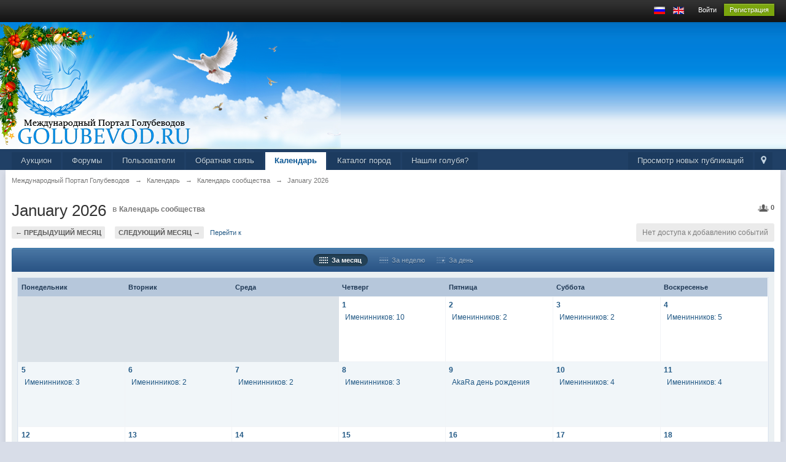

--- FILE ---
content_type: text/html;charset=UTF-8
request_url: https://golubevod.ru/index.php?s=8555f7cf68194cd8431deabe015da47a&app=calendar
body_size: 31840
content:
<!DOCTYPE html>
	<html lang="en" >
	<head>
		<meta charset="utf-8" />
		<title>January 2026 - Международный Портал Голубеводов</title>
		<meta http-equiv='X-UA-Compatible' content='IE=edge' />
		<link rel="shortcut icon" href='https://golubevod.ru/favicon.ico' />
		<link rel="image_src" href='https://golubevod.ru/public/style_images/master/meta_image.png' />
		<script type='text/javascript'>
		//<![CDATA[
			jsDebug			= 0; /* Must come before JS includes */
			DISABLE_AJAX	= parseInt(0); /* Disables ajax requests where text is sent to the DB; helpful for charset issues */
			inACP			= false;
			var isRTL		= false;
			var rtlIe		= '';
			var rtlFull		= '';
		//]]>
		</script>
		
		

	
	<style type="text/css" title="Main" media="screen,print">
		/* Inline CSS */
		
/* CSS: ipb_help*/
#help_topics{border:1px
solid #c9c9c9}#help_topics
li{background-image:url(https://golubevod.ru/public/style_images/master/help.png);background-repeat:no-repeat;background-position:9px 12px;padding:10px
32px;margin-bottom:2px}#help_topics li
h3{padding:2px
0 0 0}.help_doc{border:1px
solid #c9c9c9}#help_topics .help_doc ul,
#help_topics .help_doc
ol{padding:8px
0}#help_topics .help_doc
li{background:none;padding:2px}.help_doc
.input_submit{background:#dfdfdf;border:0
!important;color:#000;font-weight:bold;font-size:inherit;padding:1px
4px;-moz-box-shadow:none;-webkit-box-shadow:none;box-shadow:none}.help_doc .input_submit:hover{color:#000}
	</style>
	

	<style type="text/css" >
		/* Inline CSS */
		
/* CSS: ipb_mlist_addon*/
#mlist_tabs_ru{margin-top:35px}#mlist_tabs_ru
li{text-align:center}#mlist_tabs_ru li
a{padding:5px
8px}
	</style>
	

	<style type="text/css" title="Main" media="screen">
		/* Inline CSS */
		
/* CSS: sd32_rr*/
#profile_overview
p.reputation.profile_fix{float:right !important}.rep_bar_expanded{height:40px;max-width:400px;width:400px}.rep_bar_shrink{height:auto;max-width:90px;width:auto}p.sd32_rr_rep_current_rep{float:left;font-weight:bold;padding-top:9px}div.sd32_rr_rep_label{float:right;padding-left:5px;padding-top:8px}div.sd32_rr_rep_rep_image{float:left;padding-right:5px;padding-top:6px;padding-bottom:10px}div.sd32_rr_rep_sidebar_wrap{padding-left:21px;padding-right:15px}input.sd32_rr_rep_positive{border:1px
solid #6f8f52;height:18px !important;background:#e2ffc8 url('https://golubevod.ru/public/style_images/master/add.png') 2px 1px no-repeat;padding:0
0 0 18px}input.sd32_rr_rep_negative{border:1px
solid #b82929;height:18px !important;background:#ffe6e6 url('https://golubevod.ru/public/style_images/master/delete.png') 2px 1px no-repeat;padding:0
0 0 18px}input.sd32_rr_rep_input{padding-top:4px;padding-bottom:3px;font-size:1em}span.desc.sd32_rr_rep_desc{font-size:0.9em}
	</style>
	

	<style type="text/css" >
		/* Inline CSS */
		
/* CSS: ipgallery*/

	</style>
	

	<style type="text/css" >
		/* Inline CSS */
		
/* CSS: ipgallery_lightbox*/

	</style>
	

	<style type="text/css" >
		/* Inline CSS */
		
/* CSS: ipgallery_slideshow*/

	</style>
	

	<style type="text/css" title="Main" media="screen">
		/* Inline CSS */
		
/* CSS: calendar_select*/
.calendar_date_select{color:white;border:#777 1px solid;display:block;width:195px;z-index:1000}iframe.ie6_blocker{position:absolute;z-index:999}.calendar_date_select thead
th{font-weight:bold;background-color:#aaa;border-top:1px solid #777;border-bottom:1px solid #777;color:white !important}.calendar_date_select
.cds_buttons{text-align:center;padding:5px
0px;background-color:#555}.calendar_date_select
.cds_footer{background-color:black;padding:3px;font-size:12px;text-align:center}.calendar_date_select
table{margin:0px;padding:0px}.calendar_date_select
.cds_header{background-color:#ccc;border-bottom:2px solid #aaa;text-align:center}.calendar_date_select .cds_header
span{font-size:15px;color:black;font-weight:bold}.calendar_date_select
select{font-size:11px}.calendar_date_select .cds_header a:hover{color:white}.calendar_date_select .cds_header
a{width:22px;height:20px;text-decoration:none;font-size:14px;color:black !important}.calendar_date_select .cds_header
a.prev{float:left}.calendar_date_select .cds_header
a.next{float:right}.calendar_date_select .cds_header
a.close{float:right;display:none}.calendar_date_select .cds_header
select.month{width:90px}.calendar_date_select .cds_header
select.year{width:61px}.calendar_date_select .cds_buttons
a{color:white;font-size:9px}.calendar_date_select
td{font-size:12px;width:24px;height:21px;text-align:center;vertical-align:middle;background-color:#fff}.calendar_date_select
td.weekend{background-color:#eee;border-left:1px solid #ddd;border-right:1px solid #ddd}.calendar_date_select td
div{color:#000}.calendar_date_select td
div.other{color:#ccc}.calendar_date_select td.selected
div{color:white}.calendar_date_select tbody
td{border-bottom:1px solid #ddd}.calendar_date_select
td.selected{background-color:#777}.calendar_date_select td:hover{background-color:#ccc}.calendar_date_select
td.today{border:1px
dashed #999}.calendar_date_select td.disabled
div{color:#e6e6e6}.fieldWithErrors
.calendar_date_select{border:2px
solid red}
	</style>
	

	<style type="text/css" >
		/* Inline CSS */
		
/* CSS: ipb_ckeditor*/

	</style>
	

	<style type="text/css" >
		/* Inline CSS */
		
/* CSS: ipb_editor*/

	</style>
	

	<style type="text/css" >
		/* Inline CSS */
		
/* CSS: ipb_login_register*/

	</style>
	

	<style type="text/css" >
		/* Inline CSS */
		
/* CSS: ipb_ucp*/

	</style>
	

	<style type="text/css" >
		/* Inline CSS */
		
/* CSS: ipb_messenger*/

	</style>
	

	<style type="text/css" >
		/* Inline CSS */
		
/* CSS: ipb_mlist*/

	</style>
	

	<style type="text/css" >
		/* Inline CSS */
		
/* CSS: ipb_photo_editor*/

	</style>
	

	<style type="text/css" >
		/* Inline CSS */
		
/* CSS: ipb_profile*/

	</style>
	

	<style type="text/css" title="Main" media="screen,print">
		/* Inline CSS */
		
/* CSS: ipb_calendar*/
.calendar_title{display:inline;float:left}#calendar_table{border-top:0}#calendar_table
td{font-size:0.9em;vertical-align:top;border:1px
solid #F1F4F7;padding:5px;height:95px;width:14%}#calendar_table
td.selected{background-color:#E2E9F0;-moz-box-shadow:1px 1px 3px rgba(0,0,0,0.3) inset}#calendar_table td.normal:hover{background:#EDF1F5}#calendar_table
td.blank{background:#dbe2e8;border-color:#dbe2e8}#calendar_table td
ul{margin:5px}#calendar_table
td.today{border:2px
solid #6f8f52;color:#6f8f52;background-color:#f1f6ec}#calendar_table
td.col_cal_date{width:7%;text-align:center;font-size:30px}#calendar_table
td.col_cal_data{width:100%}#mini_calendars{margin-top:10px}#mini_calendars.two_wide
.mini_cal_wrap{width:460px}#mini_calendars.three_wide>div{width:32%}#mini_calendars.three_wide>div.left:first-child{margin-right:2%}#mini_calendars.three_wide>div.right{margin-left:2%}.mini_cal_wrap{background:#fff}.mini_cal_wrap
h3{margin:10px
0 0 15px}.mini_cal_wrap
.ipsBox_container{min-height:212px}.mini_cal{margin-top:10px}.mini_cal td, .mini_cal
th{text-align:center;width:14%;font-size:11px;height:24px}.mini_cal
th{font-weight:bold}.post_wrap.vevent
h3{height:auto !important;line-height:1 !important;padding:10px
!important}.post_wrap.vevent h3
.ipsUserPhoto{margin-right:10px}#cal_date_wrap{line-height:1.5}.cal_date_day{font:300 84px/58px 'Helvetica Neue',helvetica,arial,sans-serif}.cal_date_monthyear{text-transform:uppercase;font-size:16px}.rsvp{margin-top:15px;padding:10px
0 0 0;border-top:1px solid #c0c0c0}.rsvp>div{margin-top:5px}#attendee_list{margin-top:10px}.calendar_jump{font-size:14px !important;margin:6px
0 0 10px;display:inline-block}.calendar_dropdown{display:inline-block}#calendar_chooser_menucontent{width:200px}#calendar_chooser_menucontent
.calendar_icon{padding:4px}.calendar_wrap table
td.blank{background-color:#e7e7e7}#ipboard_body .calendar_wrap table
td.today{border:2px
solid #6f8f52;color:#6f8f52;background-color:#f1f6ec}.calendar_wrap table td
strong{font-size:0.9em;font-weight:bold}#ipboard_body table
th.head_week{width:2% !important}#ipboard_body table
th.view_week{background-color:#b6c7db;text-align:center;border:1px
solid #b6c7db}div#current_calendar ol#week_view
li.day{margin-bottom:2px}div#current_calendar ol#week_view li.day
div{padding:4px
10px 4px 75px;min-height:60px;position:relative}div#current_calendar ol#week_view li.day
.date{color:#1d3652;font-size:1.2em;text-align:center;padding-top:10px;top:0px;bottom:0px;left:0px;width:65px;display:block;position:absolute}.cal_color{margin-right:8px;padding:0
7px;border-radius:2px;-moz-border-radius:2px;-webkit-border-radius:2px}.cal_1{background-color:#971a48}.cal_2{background-color:#3fa711}.cal_3{background-color:#cd8b24}.input_check.event_options{margin-left:12px !important}
	</style>
	

	<style type="text/css" title="Main" media="screen,print">
		/* Inline CSS */
		
/* CSS: ipb_common*/
#lightbox{position:absolute;left:0;width:100%;z-index:16000 !important;text-align:center;line-height:0}#lightbox
img{width:auto;height:auto}#lightbox a
img{border:none}#outerImageContainer{position:relative;background-color:#fff;width:250px;height:250px;margin:0
auto}#imageContainer{padding:10px}#loading{position:absolute;top:40%;left:0%;height:25%;width:100%;text-align:center;line-height:0}#hoverNav{position:absolute;top:0;left:0;height:100%;width:100%;z-index:10}#imageContainer>#hoverNav{left:0}#hoverNav
a{outline:none}#prevLink,#nextLink{width:49%;height:100%;background-image:url(https://golubevod.ru/public/style_images/master/spacer.gif);display:block}#prevLink{left:0;float:left}#nextLink{right:0;float:right}#prevLink:hover,#prevLink:visited:hover{background:url(https://golubevod.ru/public/style_images/master/lightbox/prevlabel.gif) left 15% no-repeat}#nextLink:hover,#nextLink:visited:hover{background:url(https://golubevod.ru/public/style_images/master/lightbox/nextlabel.gif) right 15% no-repeat}#imageDataContainer{font:10px Verdana, Helvetica, sans-serif;background-color:#fff;margin:0
auto;line-height:1.4em;overflow:auto;width:100%	}#imageData{padding:0
10px;color:#666}#imageData
#imageDetails{width:70%;float:left;text-align:left}#imageData
#caption{font-weight:bold}#imageData
#numberDisplay{display:block;clear:left;padding-bottom:1.0em}#imageData
#bottomNavClose{width:66px;float:right;padding-bottom:0.7em;outline:none}#overlay{position:fixed;top:0;left:0;z-index:15000 !important;width:100%;height:500px;background-color:#000}strong.bbc{font-weight:bold !important}em.bbc{font-style:italic !important}span.bbc_underline{text-decoration:underline !important}acronym.bbc{border-bottom:1px dotted #000}span.bbc_center,div.bbc_center,p.bbc_center{text-align:center;display:block}span.bbc_left,div.bbc_left,p.bbc_left{text-align:left;display:block}span.bbc_right,div.bbc_right,p.bbc_right{text-align:right;display:block}div.bbc_indent{margin-left:50px}del.bbc{text-decoration:line-through !important}.post.entry-content ul, ul.bbc, .as_content ul, .comment_content
ul{list-style:disc outside;margin:12px
0px 12px 40px}ul.bbc
ul.bbc{list-style-type:circle}ul.bbc ul.bbc
ul.bbc{list-style-type:square}.post.entry-content ul.decimal,ul.bbcol.decimal, .post.entry-content ol, .post_body ol, .as_content
ol{margin:12px
0 12px 40px !important;list-style-type:decimal !important}.post.entry-content ul.lower-alpha,ul.bbcol.lower-alpha{margin-left:40px;list-style-type:lower-alpha}.post.entry-content ul.upper-alpha,ul.bbcol.upper-alpha{margin-left:40px;list-style-type:upper-alpha}.post.entry-content ul.lower-roman,ul.bbcol.lower-roman{margin-left:40px;list-style-type:lower-roman}.post.entry-content ul.upper-roman,ul.bbcol.upper-roman{margin-left:40px;list-style-type:upper-roman}span.bbc_hr{width:100%;display:block;border-top:2px solid #777;height:4px}div.bbc_spoiler{}div.bbc_spoiler
span.spoiler_title{font-weight:bold}div.bbc_spoiler_wrapper{border:1px
inset #777;padding:4px}div.bbc_spoiler_content{}input.bbc_spoiler_show{width:45px;font-size: .7em;margin:0px;padding:0px}img.bbc_img{cursor:pointer}.signature
img.bbc_img{cursor:default}.signature a
img.bbc_img{cursor:pointer}cite.ipb{display:none}pre.prettyprint,code.prettyprint{background-color:#fafafa !important;-moz-border-radius:4px;-webkit-border-radius:4px;-o-border-radius:4px;-ms-border-radius:4px;-khtml-border-radius:4px;border-radius:4px;color:#000;padding:5px;border:1px
solid #c9c9c9;overflow:auto;margin-left:10px;font-size:13px;line-height:140%;font-family:monospace !important}pre.prettyprint{width:95%;margin:1em
auto;padding:1em}div.blockquote{font-size:12px;padding:10px;border-left:2px solid #989898;border-right:2px solid #e5e5e5;border-bottom:2px solid #e5e5e5;-moz-border-radius:0 0 5px 5px;-webkit-border-radius:0 0 5px 5px;border-radius:0 0 5px 5px;background:#f7f7f7}div.blockquote
div.blockquote{margin:0
10px 0 0}div.blockquote
p.citation{margin:6px
10px 0 0}p.citation{font-size:12px;padding:8px
10px;border-left:2px solid #989898;background:#f6f6f6;background:-moz-linear-gradient(top, #f6f6f6 0%, #e5e5e5 100%);background:-webkit-gradient(linear, left top, left bottom, color-stop(0%,#f6f6f6), color-stop(100%,#e5e5e5));border-top:2px solid #e5e5e5;border-right:2px solid #e5e5e5;-moz-border-radius:5px 5px 0 0;-webkit-border-radius:5px 5px 0 0;border-radius:5px 5px 0 0;font-weight:bold;overflow-x:auto}blockquote.ipsBlockquote{font-size:12px;padding:10px;border:2px
solid #e5e5e5;border-left:2px solid #989898;-moz-border-radius:5px;-webkit-border-radius:5px;border-radius:5px;background:#f7f7f7;margin:0
0;overflow-x:auto}blockquote.ipsBlockquote
blockquote.ipsBlockquote{margin:0
10px 0 0}blockquote.ipsBlockquote
p.citation{margin:6px
10px 0 0}blockquote.ipsBlockquote.built{border-top:none;-moz-border-top-right-radius:0px;-webkit-border-top-left-radius:0px;border-top-left-radius:0px;border-top-right-radius:0px}._sharedMediaBbcode{width:500px;background:#f6f6f6;background:-moz-linear-gradient(top, #f6f6f6 0%, #e5e5e5 100%);background:-webkit-gradient(linear, left top, left bottom, color-stop(0%,#f6f6f6), color-stop(100%,#e5e5e5));border:1px
solid #dbdbdb;-moz-box-shadow:0px 1px 3px rgba(255,255,255,1) inset, 0px 1px 1px rgba(0,0,0,0.2);-webkit-box-shadow:0px 1px 3px rgba(255,255,255,1) inset, 0px 1px 1px rgba(0,0,0,0.2);box-shadow:0px 1px 3px rgba(255,255,255,1) inset, 0px 1px 2px rgba(0,0,0,0.2);-moz-border-radius:3px;-webkit-border-radius:3px;border-radius:3px;color:#616161;display:inline-block;margin-right:15px;margin-bottom:5px;padding:15px}.bbcode_mediaWrap
.details{color:#616161;font-size:12px;line-height:1.5;margin-left:95px}.bbcode_mediaWrap .details
a{color:#616161;text-decoration:none}.bbcode_mediaWrap .details h5, .bbcode_mediaWrap .details h5
a{font:400 20px/1.3 "Helvetica Neue", Helvetica, Arial, sans-serif;color:#2c2c2c;word-wrap:break-word;max-width:420px}.bbcode_mediaWrap
img.sharedmedia_image{float:left;position:relative;max-width:80px}.bbcode_mediaWrap
img.sharedmedia_screenshot{float:left;position:relative;max-width:80px}.cke_button_ipsmedia
span.cke_label{display:inline !important}
	</style>
	

	<style type="text/css" title="Main" media="screen,print">
		/* Inline CSS */
		
/* CSS: ipb_styles*/
body,div,dl,dt,dd,ul,ol,li,h1,h2,h3,h4,h5,h6,pre,form,fieldset,input,textarea,p,blockquote,th,td{margin:0;padding:0}table{border-collapse:collapse;border-spacing:0}fieldset,img{border:0}address,caption,cite,code,dfn,th,var{font-style:normal;font-weight:normal}ol,ul{list-style:none}caption,th{text-align:left}h1,h2,h3,h4,h5,h6{font-size:100%;font-weight:normal}q:before,q:after{content:''}abbr,acronym{border:0}hr{display:none}address{display:inline}html,body{background-color:#d8dde8;color:#5a5a5a}body{font:normal 13px helvetica,arial,sans-serif;position:relative}input,select{font:normal 13px helvetica,arial,sans-serif}h3,strong{font-weight:bold}em{font-style:italic}img,.input_check,.input_radio{vertical-align:middle}legend{display:none}table{width:100%}td{padding:3px}a{color:#225985;text-decoration:none}a:hover{color:#328586}.ipsList_inline>li{display:inline-block;margin:0
3px}.ipsList_inline>li:first-child{margin-left:0}.ipsList_inline>li:last-child{margin-right:0}.ipsList_inline.ipsList_reset>li:first-child{margin-left:3px}.ipsList_inline.ipsList_reset>li:last-child{margin-right:3px}.ipsList_inline.ipsList_nowrap{white-space:nowrap}.ipsList_withminiphoto>li{margin-bottom:8px}.ipsList_withmediumphoto > li
.list_content{margin-left:60px}.ipsList_withminiphoto > li
.list_content{margin-left:40px}.ipsList_withtinyphoto > li
.list_content{margin-left:30px}.list_content{word-wrap:break-word}.ipsList_data
li{margin-bottom:6px;line-height:1.3}.ipsList_data
.row_data{display:inline-block;word-wrap:break-word;max-width:100%}.ipsList_data .row_title, .ipsList_data
.ft{display:inline-block;float:left;width:120px;font-weight:bold;text-align:right;padding-right:10px}.ipsList_data.ipsList_data_thin .row_title, .ipsList_data.ipsList_data_thin
.ft{width:80px}.ipsType_pagetitle,.ipsType_subtitle{font:300 26px/1.3 Helvetica,Arial,sans-serif;color:#323232}.ipsType_subtitle{font-size:18px}.ipsType_sectiontitle{font-size:16px;font-weight:normal;color:#595959;padding:5px
0;border-bottom:1px solid #ececec}.ipsType_pagedesc{color:#7f7f7f;line-height:1.5}.ipsType_pagedesc
a{text-decoration:underline}.ipsType_textblock{line-height:1.5;color:#282828}.ipsType_small{font-size:12px}.ipsType_smaller, .ipsType_smaller
a{font-size:11px !important}.ipsType_smallest, .ipsType_smallest
a{font-size:10px !important}.ipsReset{margin:0px
!important;padding:0px
!important}#content,.main_width{margin:0
auto;width:97% !important;min-width:960px}#branding,#header_bar,#primary_nav{min-width:980px}#content{background:#fff;padding:10px
10px;line-height:120%;-webkit-box-shadow:0 5px 9px rgba(0,0,0,0.1);-moz-box-shadow:0 5px 9px rgba(0,0,0,0.1);box-shadow:0 5px 9px rgba(0,0,0,0.1)}.row1,.post_block.row1{background-color:#fff}.row2,.post_block.row2{background-color:#f1f6f9}.unread{background-color:#f7fbfc}.unread .altrow,.unread.altrow{background-color:#E2E9F0}.highlighted, .highlighted
.altrow{background-color:#d6e4f0}.ipsBox{background:#ebf0f3}.ipsBox_notice,.ipsBox_highlight{background:#f4fcff;border-bottom:1px solid #cae9f5}a.ipsBadge:hover{color:#fff}.ipsBadge_green{background:#7ba60d}.ipsBadge_purple{background:#af286d}.ipsBadge_grey{background:#5b5b5b}.ipsBadge_lightgrey{background:#b3b3b3}.ipsBadge_orange{background:#ED7710}.ipsBadge_red{background:#bf1d00}.bar{background:#eff4f7;padding:8px
10px}.bar.altbar{background:#b6c7db;color:#1d3652}.header{background:#b6c7db;color:#1d3652}body .ipb_table .header a,
body .topic_options
a{color:#1d3652}.post_block{background:#fff;border-bottom:1px solid #D6E2EB}.post_body
.post{color:#282828}.bbc_url,.bbc_email{color:#0f72da;text-decoration:underline}.date, .poll_question
.votes{color:#747474;font-size:11px}.no_messages{background-color:#f6f8fa;color:#1c2837;padding:15px
10px}.tab_bar{background-color:#e4ebf2;color:#4a6784}.tab_bar
li.active{background-color:#243f5c;color:#fff}.tab_bar.no_title.mini{border-bottom:8px solid #243f5c}.ipbmenu_content,.ipb_autocomplete{background-color:#f7f9fb;border:1px
solid #d5dde5;-webkit-box-shadow:rgba(0, 0, 0, 0.3) 0px 6px 6px;box-shadow:rgba(0, 0, 0, 0.3) 0px 6px 6px}.ipbmenu_content li, .ipb_autocomplete
li{border-bottom:1px solid #d5dde5}.ipb_autocomplete
li.active{background:#d5dde5}.ipbmenu_content a:hover{background:#d5dde5}.input_submit{background:#212121 url(https://golubevod.ru/public/style_images/master/topic_button.png) repeat-x top;color:#fff;-moz-border-radius:3px;-webkit-border-radius:3px;border-radius:3px;-moz-box-shadow:inset 0 1px 0 0 #5c5c5c, 0px 2px 3px rgba(0,0,0,0.2);-webkit-box-shadow:inset 0 1px 0 0 #5c5c5c, 0px 2px 3px rgba(0,0,0,0.2);box-shadow:inset 0 1px 0 0 #5c5c5c, 0px 2px 3px rgba(0,0,0,0.2);border-color:#212121}.input_submit:hover{color:#fff}.input_submit.alt{background:#e2e9f0;border-color:#dae2ea;color:#464646;-moz-box-shadow:inset 0 1px 0 0 #eff3f8, 0px 2px 3px rgba(0,0,0,0.2);-webkit-box-shadow:inset 0 1px 0 0 #eff3f8, 0px 2px 3px rgba(0,0,0,0.2);box-shadow:inset 0 1px 0 0 #eff3f8, 0px 2px 3px rgba(0,0,0,0.2)}.input_submit.alt:hover{color:#464646}.input_submit.delete{background:#ad2930;border-color:#C8A5A4 #962D29 #962D29 #C8A5A4;color:#fff;-moz-box-shadow:inset 0 1px 0 0 #C8A5A4, 0px 2px 3px rgba(0,0,0,0.2);-webkit-box-shadow:inset 0 1px 0 0 #C8A5A4, 0px 2px 3px rgba(0,0,0,0.2);box-shadow:inset 0 1px 0 0 #C8A5A4, 0px 2px 3px rgba(0,0,0,0.2)}.input_submit.delete:hover{color:#fff}body#ipboard_body fieldset.submit,
body#ipboard_body
p.submit{background-color:#d1ddea}.moderated, body .moderated td, .moderated td.altrow, .post_block.moderated,
body td.moderated, body
td.moderated{background-color:#f8f1f3}.post_block.moderated{border-color:#e9d2d7}.moderated
.row2{background-color:#f0e0e3}.moderated, .moderated
a{color:#6f3642}body#ipboard_body.redirector{background:#fff !important}#header_bar{background:#323232 url(https://golubevod.ru/public/style_images/master/user_navigation.png) repeat-x bottom;padding:0;text-align:right}#admin_bar{font-size:11px;line-height:36px}#admin_bar li.active
a{color:#fc6d35}#admin_bar
a{color:#8a8a8a}#admin_bar a:hover{color:#fff}#user_navigation{color:#9f9f9f;font-size:11px}#user_navigation
a{color:#fff}#user_navigation .ipsList_inline
li{margin:0}#user_navigation.not_logged_in{height:26px;padding:6px
0 4px}#user_link{font-size:12px;color:#fff;padding:0
12px;height:36px;line-height:36px;display:inline-block;margin-right:15px;outline:0}#user_link_dd,.dropdownIndicator{display:inline-block;width:9px;height:5px;background:url(https://golubevod.ru/public/style_images/master/header_dropdown.png) no-repeat left}#user_link:hover,#notify_link:hover,#inbox_link:hover{background-color:#323232}#user_link_menucontent #links
li{width:50%;float:left;margin:3px
0;text-shadow:0px 1px 0 rgba(255,255,255,1);white-space:nowrap}#user_link.menu_active{background:#fff;color:#323232}#user_link.menu_active #user_link_dd, .menu_active .dropdownIndicator, li.active
.dropdownIndicator{background-position:right}#community_app_menu .menu_active
.dropdownIndicator{background-position:left}#community_app_menu li.active .menu_active
.dropdownIndicator{background-position:right}#user_link_menucontent
#statusForm{margin-bottom:15px}#user_link_menucontent
#statusUpdate{margin-bottom:5px}#user_link_menucontent>div{margin-left:15px;width:265px;text-align:left}#statusSubmitGlobal{margin-top:3px}#user_link.menu_active,#notify_link.menu_active,#inbox_link.menu_active{background-position:bottom;background-color:#fff;-moz-border-radius:3px 3px 0 0;-webkit-border-top-left-radius:3px;-webkit-border-top-right-radius:3px;border-radius:3px 3px 0 0}#notify_link,#inbox_link{vertical-align:middle;width:18px;height:15px;padding:13px
24px 8px 12px;position:relative}#notify_link{background:url(https://golubevod.ru/public/style_images/master/icon_notify.png) no-repeat top}#inbox_link{background:url(https://golubevod.ru/public/style_images/master/icon_inbox.png) no-repeat top}#user_navigation
#register_link{background:#7ba60d;color:#fff;display:inline-block;padding:3px
8px;border:1px
solid #7ba60d;-webkit-box-shadow:inset 0px 1px 0 rgba(255,255,255,0.2), 0px 1px 4px rgba(0,0,0,0.4);-moz-box-shadow:inset 0px 1px 0 rgba(255,255,255,0.2), 0px 1px 4px rgba(0,0,0,0.4);box-shadow:inset 0px 1px 0 rgba(255,255,255,0.2), 0px 1px 4px rgba(0,0,0,0.4);text-shadow:0px 1px 2px rgba(0,0,0,0.3)}#branding{background:#0f3854 url(https://golubevod.ru/public/style_images/master/branding_bg.png) repeat-x;border-bottom:1px solid #1b3759;min-height:64px}#logo{display:inline;position:relative;left:-2%}#primary_nav{background:#204066;font-size:13px;padding:4px
0 0 0}#community_app_menu>li{margin:0px
3px 0 0;position:relative}#community_app_menu>li>a{color:#c5d5e2;background:#1c3b5f;display:block;padding:6px
15px 8px;text-shadow:0px 1px 1px rgba(0,0,0,0.5)}#community_app_menu>li>a:hover,#community_app_menu>li>a.menu_active{background:#173455;color:#fff}#community_app_menu>li.active>a{background:#fff;color:#0b5794;font-weight:bold;margin-top:0;text-shadow:none}#quickNavLaunch
span{background:url(https://golubevod.ru/public/style_images/master/icon_quicknav.png) no-repeat top;width:13px;height:13px;display:inline-block}#quickNavLaunch:hover
span{background:url(https://golubevod.ru/public/style_images/master/icon_quicknav.png) no-repeat bottom}#primary_nav
#quickNavLaunch{padding:6px
8px 8px}#more_apps_menucontent,.submenu_container{background:#173455;font-size:12px;border:0;min-width:140px}#more_apps_menucontent li, .submenu_container
li{padding:0;border:0;float:none !important;min-width:150px}#more_apps_menucontent a, .submenu_container
a{display:block;padding:8px
10px;color:#fff;text-shadow:0px 1px 1px rgba(0,0,0,0.5)}#more_apps_menucontent li:hover, .submenu_container li:hover{background-color:#fff !important}#more_apps_menucontent li:hover a, .submenu_container li:hover
a{color:#000;text-shadow:none}#community_app_menu .submenu_container,#more_apps_menucontent.submenu_container{width:260px}#community_app_menu .submenu_container li,
#more_apps_menucontent.submenu_container
li{width:260px}.breadcrumb{color:#777;font-size:11px}.breadcrumb
a{color:#777}.breadcrumb li
.nav_sep{margin:0
5px 0 0}.breadcrumb li:first-child{margin-left:0}.breadcrumb.top{margin-bottom:10px}.breadcrumb.bottom{margin-top:10px;width:100%}.ipsHeaderMenu{background:#fff;background:-moz-linear-gradient(top, #fff 0%, #f6f6f6 70%, #ededed 100%);background:-webkit-gradient(linear, left top, left bottom, color-stop(0%,#ffffff), color-stop(70%,#f6f6f6), color-stop(100%,#ededed));padding:10px;-moz-border-radius:0 0 6px 6px;-webkit-border-bottom-right-radius:6px;-webkit-border-bottom-left-radius:6px;border-radius:0 0 6px 6px;overflow:hidden;width:340px}.ipsHeaderMenu
.ipsType_sectiontitle{margin-bottom:8px}#user_notifications_link_menucontent.ipsHeaderMenu,#user_inbox_link_menucontent.ipsHeaderMenu{width:300px}#search{margin:20px
0}#main_search{font-size:12px;border:0;padding:0;background:transparent;width:130px;outline:0}#main_search.inactive{color:#bcbcbc}#search_wrap{position:relative;background:#fff;display:block;padding:0
26px 0 4px;height:26px;line-height:25px;-moz-border-radius:3px 4px 4px 3px;-webkit-border-top-left-radius:3px;-webkit-border-top-right-radius:4px;-webkit-border-bottom-right-radius:4px;-webkit-border-bottom-left-radius:3px;border-radius:3px 4px 4px 3px;-webkit-box-shadow:0px 2px 4px rgba(0,0,0,0.2);-moz-box-shadow:0px 2px 4px rgba(0,0,0,0.2);box-shadow:0px 2px 4px rgba(0,0,0,0.2);min-width:230px}#adv_search{width:16px;height:16px;background:url(https://golubevod.ru/public/style_images/master/advanced_search.png) no-repeat right 50%;text-indent:-3000em;display:inline-block;margin:4px
0 4px 4px}#search
.submit_input{background:#7ba60d url(https://golubevod.ru/public/style_images/master/search_icon.png) no-repeat 50%;text-indent:-3000em;padding:0;border:0;border:1px
solid #7ba60d;display:block;width:26px;height:26px;position:absolute;right:0;top:0;bottom:0;-moz-border-radius:0 3px 3px 0;-webkit-border-top-right-radius:3px;-webkit-border-bottom-right-radius:3px;border-radius:0 3px 3px 0;-webkit-box-shadow:inset 0px 1px 0 rgba(255,255,255,0.2);-moz-box-shadow:inset 0px 1px 0 rgba(255,255,255,0.2);box-shadow:inset 0px 1px 0 rgba(255,255,255,0.2)}#search_options{font-size:10px;height:20px;line-height:20px;margin:3px
3px 3px 0;padding:0
6px;-moz-border-radius:3px;-webkit-border-radius:3px;border-radius:3px;background:#eaeaea;display:inline-block;float:right;max-width:80px;text-overflow:ellipsis;overflow:hidden}#search_options_menucontent{min-width:100px;white-space:nowrap}#search_options_menucontent
input{margin-right:10px}#search_options_menucontent
li{border-bottom:0}#search_options_menucontent
label{cursor:pointer}#backtotop{width:24px;height:24px;line-height:20px;left:50%;margin-left:-12px;position:absolute;display:inline-block;background:#bdbdbd;text-align:center;-moz-border-radius:16px;-webkit-border-radius:16px;border-radius:16px;opacity:0.4;outline:0}#backtotop:hover{background:#af286d;color:#fff;opacity:1}#footer_utilities{padding:10px;font-size:11px;position:relative}#footer_utilities .ipsList_inline>li>a{margin-right:0px;padding:4px
10px}#footer_utilities
a.menu_active{background:#F7F9FB;margin-top:-5px;padding:3px
9px 4px !important;z-index:20000;position:relative;display:inline-block;border:1px
solid #D5DDE5;border-bottom:0}#copyright{color:#848484;text-align:right;text-shadow:0px 1px 0px #fff}#copyright
a{color:#848484}#ipsDebug_footer{width:900px;margin:8px
auto 0px auto;text-align:center;color:#404040;text-shadow:0px 1px 0px #fff;font-size:11px}#ipsDebug_footer
strong{margin-left:20px}#ipsDebug_footer
a{color:#404040}#rss_menu{background-color:#fef3d7;border:1px
solid #ed7710}#rss_menu
li{border-bottom:1px solid #fce19b}#rss_menu
a{color:#ed7710;padding:5px
8px}#rss_menu a:hover{background-color:#ed7710;color:#fff}.ipsUserPhoto{padding:1px;border:1px
solid #d5d5d5;background:#fff;-webkit-box-shadow:0px 2px 2px rgba(0,0,0,0.1);-moz-box-shadow:0px 2px 2px rgba(0,0,0,0.1);box-shadow:0px 2px 2px rgba(0,0,0,0.1)}.ipsUserPhotoLink:hover
.ipsUserPhoto{border-color:#7d7d7d}.ipsUserPhoto_variable{max-width:155px}.ipsUserPhoto_large{max-width:90px;max-height:90px}.ipsUserPhoto_medium{width:50px;height:50px}.ipsUserPhoto_mini{width:30px;height:30px}.ipsUserPhoto_tiny{width:20px;height:20px}.ipsUserPhoto_icon{width:16px;height:16px}.general_box{background:#fcfcfc;margin-bottom:10px}.general_box
h3{font:normal 14px helvetica, arial, sans-serif;padding:8px
10px;background:#DBE2EC;color:#204066}.general_box
.none{color:#bcbcbc}.ipsBox,.ipsPad{padding:9px}.ipsPad_double{padding:9px
19px}.ipsBox_withphoto{margin-left:65px}.ipsBox_container{background:#fff;border:1px
solid #dbe4ef}.ipsBox_container.moderated{background:#f8f1f3;border:1px
solid #d6b0bb}.ipsBox_notice{padding:10px;line-height:1.6;margin-bottom:10px}.ipsBox_container
.ipsBox_notice{margin:-10px -10px 10px -10px}.ipsPad_half{padding:4px
!important}.ipsPad_left{padding-left:9px}.ipsPad_top{padding-top:9px}.ipsPad_top_slimmer{padding-top:7px}.ipsPad_top_half{padding-top:4px}.ipsPad_top_bottom{padding-top:9px;padding-bottom:9px}.ipsPad_top_bottom_half{padding-top:4px;padding-bottom:4px}.ipsMargin_top{margin-top:9px}.ipsBlendLinks_target
.ipsBlendLinks_here{opacity:0.5;-webkit-transition:all 0.1s ease-in-out;-moz-transition:all 0.2s ease-in-out}.ipsBlendLinks_target:hover
.ipsBlendLinks_here{opacity:1}.block_list>li{padding:5px
10px;border-bottom:1px solid #f2f2f2}.ipsModMenu{width:15px;height:15px;display:inline-block;text-indent:-2000em;background:url(https://golubevod.ru/public/style_images/master/moderation_cog.png) no-repeat;margin-right:5px;vertical-align:middle}.ipsBadge{display:inline-block;height:16px;line-height:16px;padding:0
5px;font-size:9px;font-weight:bold;text-transform:uppercase;color:#fff;-moz-border-radius:4px;-webkit-border-radius:4px;border-radius:4px;vertical-align:middle}.ipsBadge.has_icon
img{max-height:7px;vertical-align:baseline}#nav_app_ipchat
.ipsBadge{position:absolute}#ajax_loading{background:#95C715;background:-moz-linear-gradient(top, #95C715 0%, #7BA60D 100%);background:-webkit-gradient(linear, left top, left bottom, color-stop(0%,#95C715), color-stop(100%,#7BA60D));background:linear-gradient(top, #95C715 0%,#7BA60D 100%);border:1px
solid #7BA60D;color:#fff;text-align:center;padding:5px
0 8px;width:8%;top:0px;left:46%;-moz-border-radius:0 0 5px 5px;-webkit-border-bottom-right-radius:5px;-webkit-border-bottom-left-radius:5px;border-radius:0 0 5px 5px;z-index:10000;position:fixed;-moz-box-shadow:0px 3px 5px rgba(0,0,0,0.2), inset 0px -1px 0px rgba(255,255,255,0.2);-webkit-box-shadow:0px 3px 5px rgba(0,0,0,0.2), inset 0px -1px 0px rgba(255,255,255,0.2);box-shadow:0px 3px 5px rgba(0,0,0,0.2), inset 0px -1px 0px rgba(255,255,255,0.2)}#ipboard_body.redirector{width:500px;margin:150px
auto 0 auto}#ipboard_body.minimal{margin-top:40px}#ipboard_body.minimal
#content{-moz-border-radius:10px;-webkit-border-radius:10px;border-radius:10px;padding:20px
30px}#ipboard_body.minimal
h1{font-size:32px}#ipboard_body.minimal
.ipsType_pagedesc{font-size:16px}.progress_bar{background-color:#fff;border:1px
solid #d5dde5}.progress_bar
span{background:#243f5c url(https://golubevod.ru/public/style_images/master/gradient_bg.png) repeat-x left 50%;color:#fff;font-size:0em;font-weight:bold;text-align:center;text-indent:-2000em;height:10px;display:block;overflow:hidden}.progress_bar.limit
span{background:#b82929 url(https://golubevod.ru/public/style_images/master/progressbar_warning.png) repeat-x center}.progress_bar span
span{display:none}.progress_bar.user_warn{margin:0
auto;width:80%}.progress_bar.user_warn
span{height:6px}.progress_bar.topic_poll{border:1px
solid #d5dde5;margin-top:2px;width:40%}li.rating
a{outline:0}.antispam_img{margin:0
3px 5px 0}span.error{color:#ad2930;font-weight:bold;clear:both}#recaptcha_widget_div{max-width:350px}#recaptcha_table{border:0
!important}.mediatag_wrapper{position:relative;padding-bottom:56.25%;padding-top:30px;height:0;overflow:hidden}.mediatag_wrapper iframe,
.mediatag_wrapper object,
.mediatag_wrapper
embed{position:absolute;top:0;left:0;width:100%;height:100%}.tab_filters ul, .tab_filters li, fieldset.with_subhead span.desc, fieldset.with_subhead label,.user_controls
li{display:inline}.right{float:right}.left{float:left}.hide{display:none}.short{text-align:center}.clear{clear:both}.clearfix:after{content:".";display:block;height:0;clear:both;visibility:hidden}.faded{opacity:0.5}.clickable{cursor:pointer}.reset_cursor{cursor:default}.bullets ul, .bullets ol,ul.bullets,ol.bullets{list-style:disc;margin-left:30px;line-height:150%;list-style-image:none}.maintitle{background:#2c5687 url(https://golubevod.ru/public/style_images/master/maintitle.png) repeat-x top;color:#fff;padding:10px
10px 11px;font-size:16px;font-weight:300;-moz-border-radius:4px 4px 0 0;-webkit-border-top-left-radius:4px;-webkit-border-top-right-radius:4px;border-radius:4px 4px 0 0;-webkit-box-shadow:inset 0px 1px 0 #528cbc;-moz-box-shadow:inset 0px 1px 0 #528cbc;box-shadow:inset 0px 1px 0 #528cbc;border-width:1px 1px 0 1px;border-color:#316897;border-style:solid}.maintitle
a{color:#fff}.collapsed
.maintitle{opacity:0.2;-moz-border-radius:4px;-webkit-border-radius:4px;border-radius:4px}.collapsed .maintitle:hover{opacity:0.4}.maintitle
.toggle{visibility:hidden;background:url(https://golubevod.ru/public/style_images/master/cat_minimize.png) no-repeat;text-indent:-3000em;width:25px;height:25px;display:block;outline:0}.maintitle:hover
.toggle{visibility:visible}.collapsed
.toggle{background-image:url(https://golubevod.ru/public/style_images/master/cat_maximize.png)}#user_navigation #new_msg_count, .poll_question h4,.rounded{border-radius:6px;-moz-border-radius:6px;-webkit-border-radius:6px}.desc, .desc.blend_links a,p.posted_info{font-size:12px;color:#777}.desc.lighter, .desc.lighter.blend_links
a{color:#a4a4a4}.cancel{color:#ad2930;font-size:0.9em;font-weight:bold}em.moderated{font-size:11px;font-style:normal;font-weight:bold}.positive{color:#6f8f52}.negative{color:#c7172b}.searchlite{background-color:yellow;color:red;font-size:14px}.activeuserposting{font-style:italic}.col_f_post{width:250px !important}.is_mod
.col_f_post{width:210px !important}td.col_c_post{padding-top:10px !important;width:250px}.col_f_icon{padding:10px
0 0 0 !important;width:24px !important;text-align:center;vertical-align:top}.col_n_icon{vertical-align:middle;width:24px;padding:0
!important}.col_f_views,.col_m_replies{width:100px !important;text-align:right;white-space:nowrap}.col_f_mod,.col_m_mod,.col_n_mod{width:40px;text-align:right}.col_f_preview{width:20px !important;text-align:right}.col_c_icon{padding:10px
5px 10px 5px !important;width:33px;vertical-align:middle;text-align:center}.col_c_post
.ipsUserPhoto{margin-top:3px}.col_n_date{width:250px}.col_m_photo,.col_n_photo{width:30px}.col_m_mod{text-align:right}.col_r_icon{width:3%}.col_f_topic,.col_m_subject{width:49%}.col_f_starter,.col_r_total,.col_r_comments{width:10%}.col_m_date,.col_r_updated,.col_r_section{width:18%}.col_c_stats{width:15%;text-align:right}.col_c_forum{width:auto}.col_mod,.col_r_mod{width:3%}.col_r_title{width:26%}table.ipb_table{width:100%;line-height:1.3;border-collapse:collapse}table.ipb_table
td{padding:10px;border-bottom:1px solid #f3f3f3}table.ipb_table tr.unread
h4{font-weight:bold}table.ipb_table tr.highlighted
td{border-bottom:0}table.ipb_table
th{font-size:11px;font-weight:bold;padding:8px
6px}.last_post{margin-left:45px}table.ipb_table h4,
table.ipb_table
.topic_title{font-size:14px;display:inline-block}table.ipb_table  .unread
.topic_title{font-weight:bold}table.ipb_table
.ipsModMenu{visibility:hidden}table.ipb_table tr:hover .ipsModMenu, table.ipb_table tr
.ipsModMenu.menu_active{visibility:visible}#announcements
h4{display:inline}#announcements
td{border-bottom:1px solid #fff}.forum_data{font-size:11px;color:#5c5c5c;display:inline-block;white-space:nowrap;margin:0px
0 0 8px}.desc_more{background:url(https://golubevod.ru/public/style_images/master/desc_more.png) no-repeat top;display:inline-block;width:13px;height:13px;text-indent:-2000em}.desc_more:hover{background-position:bottom}.category_block .ipb_table
h4{font-size:15px;word-wrap:break-word}table.ipb_table
.subforums{margin:2px
0 3px 5px;padding-left:20px;background:url(https://golubevod.ru/public/style_images/master/subforum_stem.png) no-repeat left 4px}table.ipb_table .subforums
li.unread{font-weight:bold}table.ipb_table
.expander{visibility:hidden;width:16px;height:16px;display:inline-block}table.ipb_table tr:hover
.expander{visibility:visible;opacity:0.2}table.ipb_table
td.col_f_preview{cursor:pointer}table.ipb_table tr td:hover .expander,.expander.open,.expander.loading{visibility:visible !important;opacity:1}table.ipb_table
.expander.closed{background:url(https://golubevod.ru/public/style_images/master/icon_expand_close.png) no-repeat top}table.ipb_table
.expander.open{background:url(https://golubevod.ru/public/style_images/master/icon_expand_close.png) no-repeat bottom}table.ipb_table
.expander.loading{background:url(https://golubevod.ru/public/style_images/master/loading.gif) no-repeat}table.ipb_table .preview
td{padding:20px
10px 20px 29px;z-index:20000;border-top:0}table.ipb_table .preview td>div{line-height:1.4;position:relative}table.ipb_table .preview
td{-webkit-box-shadow:0px 4px 5px rgba(0,0,0,0.15);-moz-box-shadow:0px 4px 5px rgba(0,0,0,0.15);box-shadow:0px 4px 5px rgba(0,0,0,0.15);border:1px
solid #D6E4F0}.preview_col{margin-left:80px}.preview_info{border-bottom:1px solid #eaeaea;padding-bottom:3px;margin:-3px 0 3px}table.ipb_table
.mini_pagination{opacity:0.5}table.ipb_table tr:hover
.mini_pagination{opacity:1}.ipsLayout.ipsLayout_withleft{padding-left:210px}.ipsBox.ipsLayout.ipsLayout_withleft{padding-left:220px}.ipsLayout.ipsLayout_withright{padding-right:210px;clear:left}.ipsBox.ipsLayout.ipsLayout_withright{padding-right:220px}.ipsLayout_content, .ipsLayout .ipsLayout_left,.ipsLayout_right{position:relative}.ipsLayout_content{width:100%;float:left}.ipsLayout
.ipsLayout_left{width:200px;margin-left:-210px;float:left}.ipsLayout
.ipsLayout_right{width:200px;margin-right:-210px;float:right}.ipsLayout_largeleft.ipsLayout_withleft{padding-left:280px}.ipsBox.ipsLayout_largeleft.ipsLayout_withleft{padding-left:290px}.ipsLayout_largeleft.ipsLayout
.ipsLayout_left{width:270px;margin-left:-280px}.ipsLayout_largeright.ipsLayout_withright{padding-right:280px}.ipsBox.ipsLayout_largeright.ipsLayout_withright{padding-right:290px}.ipsLayout_largeright.ipsLayout
.ipsLayout_right{width:270px;margin-right:-280px}.ipsLayout_smallleft.ipsLayout_withleft{padding-left:150px}.ipsBox.ipsLayout_smallleft.ipsLayout_withleft{padding-left:160px}.ipsLayout_smallleft.ipsLayout
.ipsLayout_left{width:140px;margin-left:-150px}.ipsLayout_smallright.ipsLayout_withright{padding-right:150px}.ipsBox.ipsLayout_smallright.ipsLayout_withright{padding-right:160px}.ipsLayout_smallright.ipsLayout
.ipsLayout_right{width:140px;margin-right:-150px}.ipsLayout_tinyleft.ipsLayout_withleft{padding-left:50px}.ipsBox.ipsLayout_tinyleft.ipsLayout_withleft{padding-left:60px}.ipsLayout_tinyleft.ipsLayout
.ipsLayout_left{width:40px;margin-left:-50px}.ipsLayout_tinyright.ipsLayout_withright{padding-right:50px}.ipsBox.ipsLayout_tinyright.ipsLayout_withright{padding-right:60px}.ipsLayout_tinyright.ipsLayout
.ipsLayout_right{width:40px;margin-right:-50px}.ipsLayout_bigleft.ipsLayout_withleft{padding-left:330px}.ipsBox.ipsLayout_bigleft.ipsLayout_withleft{padding-left:340px}.ipsLayout_bigleft.ipsLayout
.ipsLayout_left{width:320px;margin-left:-330px}.ipsLayout_bigright.ipsLayout_withright{padding-right:330px}.ipsBox.ipsLayout_bigright.ipsLayout_withright{padding-right:340px}.ipsLayout_bigright.ipsLayout
.ipsLayout_right{width:320px;margin-right:-330px}.ipsLayout_hugeleft.ipsLayout_withleft{padding-left:380px}.ipsBox.ipsLayout_hugeleft.ipsLayout_withleft{padding-left:390px}.ipsLayout_hugeleft.ipsLayout
.ipsLayout_left{width:370px;margin-left:-380px}.ipsLayout_hugeright.ipsLayout_withright{padding-right:380px}.ipsBox.ipsLayout_hugeright.ipsLayout_withright{padding-right:390px}.ipsLayout_hugeright.ipsLayout
.ipsLayout_right{width:370px;margin-right:-380px}.ipsField
.ipsField_title{font-weight:bold;font-size:15px}.ipsForm_required{color:#ab1f39;font-weight:bold}.ipsForm_horizontal
.ipsField_title{float:left;width:185px;padding-right:15px;text-align:right;line-height:1.8}.ipsForm_horizontal
.ipsField{margin-bottom:15px}.ipsForm_horizontal .ipsField_content, .ipsForm_horizontal
.ipsField_submit{margin-left:200px}.ipsForm_horizontal
.ipsField_checkbox{margin:0
0 5px 200px}.ipsForm_horizontal .ipsField_select
.ipsField_title{line-height:1.6}.ipsForm_vertical
.ipsField{margin-bottom:10px}.ipsForm_vertical
.ipsField_content{margin-top:3px}.ipsForm .ipsField_checkbox
.ipsField_content{margin-left:25px}.ipsForm .ipsField_checkbox
input{float:left;margin-top:3px}.ipsField_primary
input{font-size:18px}.ipsForm_submit{background:#e4e4e4;background:-moz-linear-gradient(top, #e4e4e4 0%, #ccc 100%);background:-webkit-gradient(linear, left top, left bottom, color-stop(0%,#e4e4e4), color-stop(100%,#cccccc));padding:5px
10px;text-align:right;border-top:1px solid #ccc;margin-top:25px}.ipsForm_right{text-align:right}.ipsForm_left{text-align:left}.ipsForm_center{text-align:center}.ipsSettings_pagetitle{font-size:20px;margin-bottom:5px}.ipsSettings{padding:0
0px}.ipsSettings_section{margin:0
0 15px 0;border-top:1px solid #eaeaea;padding:15px
0 0 0}.ipsSettings_section>div{margin-left:175px}.ipsSettings_section > div ul
li{margin-bottom:10px}.ipsSettings_section
.desc{margin-top:3px}.ipsSettings_sectiontitle{font:bold 14px Helvetica,Arial,sans-serif;color:#151515;width:165px;padding-left:10px;float:left}.ipsSettings_fieldtitle{min-width:100px;margin-right:10px;font-size:14px;display:inline-block;vertical-align:top;padding-top:3px}.ipsTooltip{padding:5px;z-index:25000}.ipsTooltip_inner{padding:8px;background:#333;border:1px
solid #333;color:#fff;-webkit-box-shadow:0px 2px 4px rgba(0,0,0,0.3), 0px 1px 0px rgba(255,255,255,0.1) inset;-moz-box-shadow:0px 2px 4px rgba(0,0,0,0.3), 0px 1px 0px rgba(255,255,255,0.1) inset;box-shadow:0px 2px 4px rgba(0,0,0,0.3), 0px 1px 0px rgba(255,255,255,0.1) inset;-moz-border-radius:4px;-webkit-border-radius:4px;border-radius:4px;font-size:12px;text-align:center;max-width:250px}.ipsTooltip_inner
a{color:#fff}.ipsTooltip_inner
span{font-size:11px;color:#d2d2d2}.ipsTooltip.top{background:url(https://golubevod.ru/public/style_images/master/stems/tooltip_top.png) no-repeat bottom center}.ipsTooltip.top_left{background-position:bottom left}.ipsTooltip.bottom{background:url(https://golubevod.ru/public/style_images/master/stems/tooltip_bottom.png) no-repeat top center}.ipsTooltip.left{background:url(https://golubevod.ru/public/style_images/master/stems/tooltip_left.png) no-repeat center right}.ipsTooltip.right{background:url(https://golubevod.ru/public/style_images/master/stems/tooltip_right.png) no-repeat center left}.ipsHasNotifications{padding:0px
4px;height:12px;line-height:12px;background:#cf2020;color:#fff !important;font-size:9px;text-align:center;-webkit-box-shadow:0px 2px 4px rgba(0,0,0,0.3), 0px 1px 0px rgba(255,255,255,0.1) inset;-moz-box-shadow:0px 2px 4px rgba(0,0,0,0.3), 0px 1px 0px rgba(255,255,255,0.1) inset;box-shadow:0px 2px 4px rgba(0,0,0,0.3), 0px 1px 0px rgba(255,255,255,0.1) inset;-moz-border-radius:2px;-webkit-border-radius:2px;border-radius:2px;position:absolute;top:4px;left:3px}.ipsHasNotifications_blank{display:none}#chat-tab-count.ipsHasNotifications{left:auto;top:0px;right:-1px;text-shadow:none !important;position:absolute}.ipsSideMenu{padding:10px
0}.ipsSideMenu
h4{margin:0
10px 5px 25px;font-weight:bold;color:#383838}.ipsSideMenu
ul{border-top:1px solid #EDF1F5;margin-bottom:20px}.ipsSideMenu ul
li{font-size:11px;border-bottom:1px solid #EDF1F5}.ipsSideMenu ul li
a{padding:5px
10px 5px 25px;display:block}.ipsSideMenu ul li.active
a{background:#af286d url(https://golubevod.ru/public/style_images/master/icon_check_white.png) no-repeat 6px 8px;color:#fff;font-weight:bold}.ipsSteps{border-bottom:1px solid #fff;background:#DBE2EC;overflow:hidden}.ipsSteps ul
li{float:left;padding:11px
33px 11px 18px;color:#323232;background-image:url(https://golubevod.ru/public/style_images/master/wizard_step_large.png);background-repeat:no-repeat;background-position:bottom right;position:relative;max-height:53px}.ipsSteps
.ipsSteps_active{background-position:top right;color:#fff;text-shadow:0px -1px 0 rgba(0,0,0,0.7)}.ipsSteps
.ipsSteps_done{color:#aeaeae}.ipsSteps_desc{font-size:11px}.ipsSteps_arrow{display:none}.ipsSteps_title{display:block;font-size:14px}.ipsSteps_active
.ipsSteps_arrow{display:block;position:absolute;left:-23px;top:0;width:23px;height:54px;background:url(https://golubevod.ru/public/style_images/master/wizard_step_extra.png) no-repeat}.ipsSteps ul li:first-child
.ipsSteps_arrow{display:none !important}.ipsVerticalTabbed{}.ipsVerticalTabbed_content{min-height:400px}.ipsVerticalTabbed_tabs>ul{width:149px !important;margin-top:10px;border-top:1px solid #DBE4EF;border-left:1px solid #DBE4EF}.ipsVerticalTabbed_minitabs.ipsVerticalTabbed_tabs>ul{width:49px !important}.ipsVerticalTabbed_tabs
li{background:#f6f8fb;color:#808080;border-bottom:1px solid #DBE4EF;font-size:13px}.ipsVerticalTabbed_tabs li
a{display:block;padding:10px
8px;outline:0;color:#8d8d8d;-webkit-transition:background-color 0.1s ease-in-out;-moz-transition:background-color 0.3s ease-in-out}.ipsVerticalTabbed_tabs li a:hover{background:#eaeff5;color:#808080}.ipsVerticalTabbed_tabs li.active
a{width:135px;position:relative;z-index:8000;border-right:1px solid #fff;background:#fff;color:#353535;font-weight:bold}.ipsVerticalTabbed_minitabs.ipsVerticalTabbed_tabs li.active
a{width:24px}.ipsLikeBar{margin:10px
0;font-size:11px}.ipsLikeBar_info{line-height:19px;background:#f4f4f4;padding:0
10px;display:inline-block;-moz-border-radius:2px;-webkit-border-radius:2px;border-radius:2px}.ipsLikeButton{line-height:17px;padding:0
6px 0 24px;font-size:11px;display:inline-block;-moz-border-radius:2px;-webkit-border-radius:2px;border-radius:2px;color:#fff !important}.ipsLikeButton:hover{color:#fff !important}.ipsLikeButton.ipsLikeButton_enabled{background:#7b96bb url(https://golubevod.ru/public/style_images/master/like_button.png) no-repeat top left;border:1px
solid #7b96bb}.ipsLikeButton.ipsLikeButton_disabled{background:#acacac url(https://golubevod.ru/public/style_images/master/like_button.png) no-repeat bottom left;border:1px
solid #acacac}.ipsTag{display:inline-block;background:url(https://golubevod.ru/public/style_images/master/tag_bg.png);height:20px;line-height:20px;padding:0
7px 0 15px;margin:5px
5px 0 0;font-size:11px;color:#656565;text-shadow:0 1px 0 rgba(255,255,255,1);-moz-border-radius:0 3px 3px 0;-webkit-border-top-right-radius:3px;-webkit-border-bottom-right-radius:3px;border-radius:0 3px 3px 0}.ipsTagBox_wrapper{min-height:18px;width:350px;line-height:1.3;display:inline-block}.ipsTagBox_hiddeninput{background:#fff}.ipsTagBox_hiddeninput.inactive{font-size:11px;min-width:200px}.ipsTagBox_wrapper
input{border:0px;outline:0}.ipsTagBox_wrapper
li{display:inline-block}.ipsTagBox_wrapper.with_prefixes li.ipsTagBox_tag:first-child{background:#dbf3ff;border-color:#a8e3ff;color:#136db5}.ipsTagBox_tag{padding:2px
1px 2px 4px;background:#f4f4f4;border:1px
solid #ddd;margin:0
3px 2px 0;font-size:11px;-moz-border-radius:2px;-webkit-border-radius:2px;border-radius:2px;cursor:pointer}.ipsTagBox_tag:hover{border-color:#bdbdbd}.ipsTagBox_tag.selected{background:#e2e2e2 !important;border-color:#c0c0c0 !important;color:#424242 !important}.ipsTagBox_closetag{margin-left:2px;display:inline-block;padding:0
3px;color:#c7c7c7;font-weight:bold}.ipsTagBox_closetag:hover{color:#454545}.ipsTagBox_tag.selected
.ipsTagBox_closetag{color:#424242}.ipsTagBox_tag.selected .ipsTagBox_closetag:hover{color:#2f2f2f}.ipsTagBox_wrapper.with_prefixes li.ipsTagBox_tag:first-child
.ipsTagBox_closetag{color:#4f87bb}.ipsTagBox_wrapper.with_prefixes li.ipsTagBox_tag:first-child .ipsTagBox_closetag:hover{color:#003b71}.ipsTagBox_addlink{font-size:10px;margin-left:3px;outline:0}.ipsTagBox_dropdown{height:100px;overflow:scroll;background:#fff;border:1px
solid #ddd;-webkit-box-shadow:0px 5px 10px rgba(0,0,0,0.2);-moz-box-shadow:0px 5px 10px rgba(0,0,0,0.2);box-shadow:0px 5px 10px rgba(0,0,0,0.2);z-index:16000}.ipsTagBox_dropdown
li{padding:4px;font-size:12px;cursor:pointer}.ipsTagBox_dropdown li:hover{background:#dbf3ff;color:#003b71}.ipsTagWeight_1{opacity:1.0}.ipsTagWeight_2{opacity:0.9}.ipsTagWeight_3{opacity:0.8}.ipsTagWeight_4{opacity:0.7}.ipsTagWeight_5{opacity:0.6}.ipsTagWeight_6{opacity:0.5}.ipsTagWeight_7{opacity:0.4}.ipsTagWeight_8{opacity:0.3}.ipsFilterbar
li{margin:0px
15px 0px 0;font-size:11px}.ipsFilterbar li
a{color:#fff;opacity:0.5;text-shadow:0px 1px 0px #0d273e;-webkit-transition:all 0.3s ease-in-out;-moz-transition:all 0.3s ease-in-out}.ipsFilterbar.bar.altbar li
a{color:#244156;text-shadow:none;opacity: .8}.ipsFilterbar:hover li
a{opacity:0.8}.ipsFilterbar li a:hover{color:#fff;opacity:1}.ipsFilterbar li
img{margin-top:-3px}.ipsFilterbar
li.active{opacity:1}.ipsFilterbar li.active a, .ipsFilterbar.bar.altbar li.active
a{background:#244156;opacity:1;color:#fff;padding:4px
10px;font-weight:bold;-moz-border-radius:10px;-webkit-border-radius:10px !important;border-radius:10px;-webkit-box-shadow:inset 0px 2px 2px rgba(0,0,0,0.2);-moz-box-shadow:inset 0px 2px 2px rgba(0,0,0,0.2);box-shadow:inset 0px 2px 2px rgba(0,0,0,0.2)}.ipsPostForm{}.ipsPostForm.ipsLayout_withright{padding-right:260px !important}.ipsPostForm
.ipsLayout_content{z-index:900;-webkit-box-shadow:2px 0px 4px rgba(0,0,0,0.1);-moz-box-shadow:2px 0px 4px rgba(0,0,0,0.1);box-shadow:2px 0px 4px rgba(0,0,0,0.1);float:none}.ipsPostForm
.ipsLayout_right{width:250px;margin-right:-251px;border-left:0;z-index:800}.ipsPostForm_sidebar .ipsPostForm_sidebar_block.closed
h3{background-image:url(https://golubevod.ru/public/style_images/master/folder_closed.png);background-repeat:no-repeat;background-position:10px 9px;padding-left:26px;margin-bottom:2px}.ipsMemberList
.ipsButton_secondary{opacity:0.3}.ipsMemberList li:hover .ipsButton_secondary, .ipsMemberList tr:hover
.ipsButton_secondary{opacity:1}.ipsMemberList li
.reputation{margin:5px
10px 0 0}.ipsMemberList > li
.ipsButton_secondary{margin-top:15px}.ipsMemberList li
.rating{display:inline}.ipsComment_wrap{margin-top:10px}.ipsComment_wrap
.ipsLikeBar{margin:0}.ipsComment_wrap input[type='checkbox']{vertical-align:middle}.ipsComment{border-bottom:1px solid #e9e9e9;margin-bottom:5px;padding:10px
0}.ipsComment_author,.ipsComment_reply_user{width:160px;text-align:right;padding:0
10px;float:left;line-height:1.3}.ipsComment_author
.ipsUserPhoto{margin-bottom:5px}.ipsComment_comment{margin-left:190px;line-height:1.5}.ipsComment_comment>div{min-height:33px}.ipsComment_controls{margin-top:10px}.ipsComment_controls>li{opacity:0.2}.ipsComment:hover .ipsComment_controls > li, .ipsComment .ipsComment_controls>li.right{opacity:1}.ipsComment_reply_user_photo{margin-left:115px}.ipsFloatingAction{position:fixed;right:10px;bottom:10px;background:#fff;padding:10px;z-index:15000;border:4px
solid #464646;-moz-border-radius:5px;-webkit-border-radius:5px;border-radius:5px;-moz-box-shadow:0px 3px 6px rgba(0,0,0,0.4);-webkit-box-shadow:0px 3px 6px rgba(0,0,0,0.4);box-shadow:0px 3px 6px rgba(0,0,0,0.4)}.ipsFloatingAction.left{right:auto;left:10px}.ipsFloatingAction
.fixed_inner{overflow-y:auto;overflow-x:hidden}#seoMetaTagEditor{width:480px}#seoMetaTagEditor
table{width:450px}#seoMetaTagEditor table
td{width:50%;padding-right:0px}body#ipboard_body fieldset.submit,
body#ipboard_body
p.submit{padding:15px
6px 15px 6px;text-align:center}.input_text,.ipsTagBox_wrapper{padding:4px;border-width:1px;border-style:solid;border-color:#848484 #c1c1c1 #e1e1e1 #c1c1c1;background:#fff;-moz-border-radius:2px;-webkit-border-radius:2px;border-radius:2px}.input_text:focus{border-color:#4e4e4e #7c7c7c #a3a3a3 #7c7c7c;-webkit-box-shadow:0px 0px 5px rgba(0,0,0,0.3);-moz-box-shadow:0px 0px 5px rgba(0,0,0,0.3);box-shadow:0px 0px 5px rgba(0,0,0,0.3)}input.inactive,select.inactive,textarea.inactive{color:#c4c4c4}.input_text.error{background-color:#f3dddd}.input_text.accept{background-color:#f1f6ec}.input_submit{text-decoration:none;border-width:1px;border-style:solid;padding:4px
10px;cursor:pointer}.input_submit.alt{text-decoration:none}p.field{padding:15px}li.field{padding:5px;margin-left:5px}li.field label,
li.field
span.desc{display:block}li.field.error{color:#ad2930}li.field.error
label{font-weight:bold}li.field.checkbox,li.field.cbox{margin-left:0}li.field.checkbox .input_check,
li.field.checkbox .input_radio,
li.field.cbox .input_check,
li.field.cbox
.input_radio{margin-right:10px;vertical-align:middle}li.field.checkbox label,
li.field.cbox
label{width:auto;float:none;display:inline}li.field.checkbox p,
li.field.cbox
p{position:relative;left:245px;display:block}li.field.checkbox span.desc,
li.field.cbox
span.desc{padding-left:27px;margin-left:auto;display:block}.message{background:#ebfcdf;padding:10px;border:1px
solid #a4cfa4;color:#0e440e;line-height:1.6;font-size:12px}.message
h3{padding:0;color:#323232}.message.error{background-color:#f3e3e6;border-color:#e599aa;color:#80001c}.message.error.usercp{background-image:none;padding:4px;float:right}.message.unspecific{background-color:#f3f3f3;border-color:#d4d4d4;color:#515151;margin:0
0 10px 0;clear:both}.ipbmenu_content,.ipb_autocomplete{font-size:12px;min-width:85px;z-index:2000}.ipbmenu_content li:last-child{border-bottom:0;padding-bottom:0px}.ipbmenu_content li:first-child{padding-top:0px}.ipbmenu_content.with_checks
a{padding-left:26px}.ipbmenu_content a
.icon{margin-right:10px}.ipbmenu_content
a{text-decoration:none;text-align:left;display:block;padding:6px
10px}.ipbmenu_content.with_checks li.selected
a{background-image:url(https://golubevod.ru/public/style_images/master/icon_check.png);background-repeat:no-repeat;background-position:7px 10px}.popupWrapper{background-color:#464646;background-color:rgba(70,70,70,0.6);padding:4px;-webkit-box-shadow:0px 12px 25px rgba(0, 0, 0, 0.7);-moz-box-shadow:0px 12px 25px rgba(0, 0, 0, 0.7);box-shadow:0px 12px 25px rgba(0, 0, 0, 0.7 );-moz-border-radius:4px;-webkit-border-radius:4px;border-radius:4px}.popupInner{background:#fff;width:500px;overflow:auto;-webkit-box-shadow:0px 0px 3px rgba(0,0,0,0.4);-moz-box-shadow:0px 0px 3px rgba(0,0,0,0.4);box-shadow:0px 0px 3px rgba(0,0,0,0.4);overflow-x:hidden}.popupInner.black_mode{background:#000;border:3px
solid #b3bbc3;color:#eee;border:3px
solid #555}.popupInner.warning_mode{border:3px
solid #7D1B1B}.popupInner
h3{background:#2c5687 url(https://golubevod.ru/public/style_images/master/maintitle.png) repeat-x top;color:#fff;border-width:1px 1px 0 1px;border-style:solid;border-color:#316897;padding:8px
10px 9px;font-size:16px;font-weight:300;text-shadow:0 1px 2px rgba(0,0,0,0.3);-webkit-box-shadow:inset 0px 1px 0 #528cbc;box-shadow:inset 0px 1px 0 #528cbc;-moz-box-shadow:inset 0px 1px 0 #528cbc}.popupInner h3
a{color:#fff}.popupInner.black_mode
h3{background-color:#545C66;color:#ddd}.popupInner.warning_mode
h3{background-color:#7D1B1B;padding-top:6px;padding-bottom:6px;color:#fff}.popupInner.warning_mode
input.input_submit{background-color:#7D1B1B}.popupClose{position:absolute;right:16px;top:12px}.popupClose.light_close_button{background:transparent url(https://golubevod.ru/public/style_images/master/close_popup_light.png) no-repeat top left;opacity:0.8;width:13px;height:13px;top:17px}.popupClose.light_close_button
img{display:none}.popup_footer{padding:15px;position:absolute;bottom:0px;right:0px}.popup_body{padding:10px}.stem{width:31px;height:16px;position:absolute}.stem.topleft{background-image:url(https://golubevod.ru/public/style_images/master/stems/topleft.png)}.stem.topright{background-image:url(https://golubevod.ru/public/style_images/master/stems/topright.png)}.stem.bottomleft{background-image:url(https://golubevod.ru/public/style_images/master/stems/bottomleft.png)}.stem.bottomright{background-image:url(https://golubevod.ru/public/style_images/master/stems/bottomright.png)}.modal{background-color:#3e3e3e}.userpopup
h3{font-size:17px}.userpopup h3, .userpopup .side+div{padding-left:110px}.userpopup
.side{position:absolute;margin-top:-40px}.userpopup .side
.ipsButton_secondary{display:block;text-align:center;margin-top:5px;max-width:75px;height:auto;line-height:1;padding:5px
10px;white-space:normal}.userpopup
.user_controls{text-align:left}.userpopup
.user_status{padding:5px;margin-bottom:5px}.userpopup
.reputation{display:block;text-align:center;margin-top:5px}.userpopup{overflow:hidden;position:relative;font-size:0.9em}.userpopup
dl{border-bottom:1px solid #d4d4d4;padding-bottom:10px;margin-bottom:4px}.info
dt{float:left;font-weight:bold;padding:3px
6px;clear:both;width:30%}.info
dd{padding:3px
6px;width:60%;margin-left:35%}.topic_buttons
li{float:right;margin:0
0 10px 10px}.topic_buttons li.important a, .topic_buttons li.important span, .ipsButton .important,
.topic_buttons li a, .topic_buttons li span,.ipsButton{background:#212121 url(https://golubevod.ru/public/style_images/master/topic_button.png) repeat-x top;border:1px
solid #212121;border-width:1px 1px 0 1px;-moz-border-radius:3px;-webkit-border-radius:3px;border-radius:3px;-moz-box-shadow:inset 0 1px 0 0 #5c5c5c, 0px 2px 3px rgba(0,0,0,0.2);-webkit-box-shadow:inset 0 1px 0 0 #5c5c5c, 0px 2px 3px rgba(0,0,0,0.2);box-shadow:inset 0 1px 0 0 #5c5c5c, 0px 2px 3px rgba(0,0,0,0.2);color:#fff;text-shadow:0 -1px 0 #191919;font:300 12px/1.3 Helvetica, Arial, sans-serif;line-height:30px;height:30px;padding:0
10px;text-align:center;min-width:125px;display:inline-block;cursor:pointer}.topic_buttons li.important a, .topic_buttons li.important span, .ipsButton .important,.ipsButton.important{background:#812200 url(https://golubevod.ru/public/style_images/master/topic_button_closed.png) repeat-x top;border-color:#812200;-moz-box-shadow:inset 0 1px 0 0 #db6e46, 0px 2px 3px rgba(0,0,0,0.2);-webkit-box-shadow:inset 0 1px 0 0 #db6e46, 0px 2px 3px rgba(0,0,0,0.2);box-shadow:inset 0 1px 0 0 #db6e46, 0px 2px 3px rgba(0,0,0,0.2)}.topic_buttons li a:hover,.ipsButton:hover{color:#fff}.topic_buttons li.non_button
a{background:transparent !important;background-color:transparent !important;border:0;box-shadow:none;-moz-box-shadow:none;-webkit-box-shadow:none;text-shadow:none;min-width:0px;color:#777;font-weight:normal}.topic_buttons li.disabled a, .topic_buttons li.disabled
span{background:#ebebeb;box-shadow:none;-moz-box-shadow:none;-webkit-box-shadow:none;text-shadow:none;border:0;color:#7f7f7f}.topic_buttons li
span{cursor:default !important}.ipsButton_secondary{height:22px;line-height:22px;font-size:12px;padding:0
10px;background:#f6f6f6;background:-moz-linear-gradient(top, #f6f6f6 0%, #e5e5e5 100%);background:-webkit-gradient(linear, left top, left bottom, color-stop(0%,#f6f6f6), color-stop(100%,#e5e5e5));border:1px
solid #dbdbdb;-moz-box-shadow:0px 1px 0px rgba(255,255,255,1) inset, 0px 1px 0px rgba(0,0,0,0.3);-webkit-box-shadow:0px 1px 0px rgba(255,255,255,1) inset, 0px 1px 0px rgba(0,0,0,0.3);box-shadow:0px 1px 0px rgba(255,255,255,1) inset, 0px 1px 0px rgba(0,0,0,0.3);-moz-border-radius:3px;-webkit-border-radius:3px;border-radius:3px;color:#616161;display:inline-block;white-space:nowrap;-webkit-transition:all 0.2s ease-in-out;-moz-transition:all 0.2s ease-in-out}.ipsButton_secondary
a{color:#616161}.ipsButton_secondary:hover{color:#4c4c4c;border-color:#9a9a9a}.ipsButton_secondary.important{background:#9f2a00;background:-moz-linear-gradient(top, #9f2a00 0%, #812200 100%);background:-webkit-gradient(linear, left top, left bottom, color-stop(0%,#9f2a00), color-stop(100%,#812200));border:1px
solid #812200;color:#fbf4f4;-moz-box-shadow:0px 1px 0px rgba(255,255,255,0.4) inset, 0px 1px 0px rgba(0,0,0,0.3);-webkit-box-shadow:0px 1px 0px rgba(255,255,255,0.4) inset, 0px 1px 0px rgba(0,0,0,0.3);box-shadow:0px 1px 0px rgba(255,255,255,0.4) inset, 0px 1px 0px rgba(0,0,0,0.3)}.ipsButton_secondary
.icon{margin-right:4px;margin-top:-3px}.ipsButton_secondary
img.small{max-height:12px;margin-left:3px;margin-top:-2px;opacity:0.5}.ipsButton_secondary.important
a{color:#fbf4f4}.ipsButton_secondary.important a:hover{color:#fff !important;border-color:#571700}.ipsField.ipsField_checkbox.ipsButton_secondary{line-height:18px}.ipsField.ipsField_checkbox.ipsButton_secondary
input{margin-top:6px}.ipsField.ipsField_checkbox.ipsButton_secondary
.ipsField_content{margin-left:18px}.ipsButton_extra{line-height:22px;height:22px;font-size:11px;margin-left:5px;color:#5c5c5c}.ipsButton_secondary.fixed_width{min-width:170px}.ipsButton.no_width{min-width:0}.topic_controls{min-height:30px}ul.post_controls{padding:6px;margin:0
0 10px 0;clear:both;-moz-border-radius:4px;-webkit-border-radius:4px;border-radius:4px}ul.post_controls
li{font-size:12px;float:right}ul.post_controls
a{height:22px;line-height:22px;padding:0
12px;color:#1d3652;text-decoration:none;margin-left:4px;display:block}ul.post_controls a:hover{color:#3d70a3}ul.post_controls
a.ipsButton_secondary{height:20px;line-height:20px}ul.post_controls a.ipsButton_secondary.important:hover{color:#fff !important}ul.post_controls li.multiquote.selected
a{background:#a1dc00;background:-moz-linear-gradient(top, #a1dc00 0%, #7ba60d 100%);background:-webkit-gradient(linear, left top, left bottom, color-stop(0%,#a1dc00), color-stop(100%,#7ba60d));border-color:#7ba60d;-moz-box-shadow:0px 1px 0px rgba(255,255,255,0.4) inset, 0px 1px 0px rgba(0,0,0,0.3);-webkit-box-shadow:0px 1px 0px rgba(255,255,255,0.4) inset, 0px 1px 0px rgba(0,0,0,0.3);box-shadow:0px 1px 0px rgba(255,255,255,0.4) inset, 0px 1px 0px rgba(0,0,0,0.3);color:#fff}.post_block .post_controls li
a{opacity:0.2;-webkit-transition:all 0.2s ease-in-out;-moz-transition:all 0.5s ease-in-out}.post_block .post_controls li
a.ipsButton_secondary{opacity:1}.post_block:hover .post_controls li
a{opacity:1}.hide_signature,.sigIconStay{float:right}.post_block:hover .signature a.hide_signature,.sigIconStay{background:transparent url(https://golubevod.ru/public/style_images/master/cross_sml.png) no-repeat top right;width:13px;height:13px;opacity:0.6;position:absolute;right:0px}.pagination{padding:5px
0;line-height:20px}.pagination.no_numbers
.page{display:none}.pagination
.pages{text-align:center}.pagination
.back{margin-right:6px}.pagination .back
li{margin:0
3px 0 0}.pagination
.forward{margin-left:6px}.pagination .forward
li{margin:0
0 0 3px}.pagination .back a,
.pagination .forward
a{display:inline-block;padding:0px
6px;height:20px;background:#eaeaea;-moz-border-radius:2px;-webkit-border-radius:2px;border-radius:2px;text-transform:uppercase;color:#5a5a5a;font-size:11px;font-weight:bold}.pagination .back a:hover,
.pagination .forward a:hover{background:#af286d;color:#fff}.pagination .disabled
a{opacity:0.4;display:none}.pagination
.pages{font-size:11px;font-weight:bold}.pagination .pages a,.pagejump{display:inline-block;padding:1px
4px;color:#999}.pagination .pages
.pagejump{padding:0px}.pagination .pages a:hover{background:#ececec;-moz-border-radius:2px;-webkit-border-radius:2px;border-radius:2px}.pagination .pages
li{margin:0
1px}.pagination .pages
li.active{background:#7BA60D;color:#fff;font-weight:bold;-moz-border-radius:2px;-webkit-border-radius:2px;border-radius:2px;padding:1px
5px}.pagination.no_pages
span{color:#acacac;display:inline-block;line-height:20px;height:20px}ul.mini_pagination{font-size:10px;display:inline;margin-left:7px}ul.mini_pagination li
a{background:#fff;border:1px
solid #d3d3d3;padding:1px
3px}ul.mini_pagination
li{display:inline;margin:0px
2px}.moderation_bar{text-align:right;padding:8px
10px}.moderation_bar.with_action{background-image:url(https://golubevod.ru/public/style_images/master/topic_mod_arrow.png);background-repeat:no-repeat;background-position:right center;padding-right:35px}.author_info{width:155px;float:left;font-size:12px;text-align:center;padding:15px
10px}.author_info
.group_title{color:#5a5a5a;margin-top:5px}.author_info
.member_title{margin-bottom:5px;word-wrap:break-word}.author_info
.group_icon{margin-bottom:3px}.custom_fields{color:#818181;margin-top:8px}.custom_fields
.ft{color:#505050;margin-right:3px}.custom_fields
.fc{word-wrap:break-word}.user_controls{text-align:center;margin:6px
0}.user_controls li
a{display:inline-block;background:#f6f6f6;background:-moz-linear-gradient(top, #f6f6f6 0%, #e5e5e5 100%);background:-webkit-gradient(linear, left top, left bottom, color-stop(0%,#f6f6f6), color-stop(100%,#e5e5e5));border:1px
solid #dbdbdb;-moz-box-shadow:0px 1px 0px rgba(255,255,255,1) inset, 0px 1px 0px rgba(0,0,0,0.3);-webkit-box-shadow:0px 1px 0px rgba(255,255,255,1) inset, 0px 1px 0px rgba(0,0,0,0.3);box-shadow:0px 1px 0px rgba(255,255,255,1) inset, 0px 1px 0px rgba(0,0,0,0.3);-moz-border-radius:3px;-webkit-border-radius:3px;border-radius:3px;padding:5px;color:#616161}#board_index{position:relative}#board_index.no_sidebar{padding-right:0px}#board_index.force_sidebar{padding-right:280px}#toggle_sidebar{position:absolute;right:-5px;top:-13px;z-index:8000;background:#333;padding:3px
7px;-webkit-border-radius:4px;-moz-border-radius:4px;border-radius:4px;color:#fff;opacity:0;-webkit-transition:all 0.4s ease-in-out;-moz-transition:all 0.4s ease-in-out}#index_stats:hover + #toggle_sidebar, #board_index.no_sidebar
#toggle_sidebar{opacity:0.1}#toggle_sidebar:hover{opacity:1 !important}.ipsSideBlock{background:#F7FBFC;padding:10px;margin-bottom:10px}.ipsSideBlock
h3{font:normal 14px helvetica, arial, sans-serif;color:#204066;padding:5px
10px;background:#DBE2EC;margin:-10px -10px 10px}.ipsSideBlock h3
.mod_links{opacity:0.0}.ipsSideBlock h3:hover
.mod_links{opacity:1}.status_list
.status_list{margin:10px
0 0 50px}.status_list
p.index_status_update{line-height:120%;margin:4px
0px}.status_list
li{position:relative}.status_reply{margin-top:8px}.status_list li
.mod_links{opacity:0.1;-webkit-transition:all 0.4s ease-in-out;-moz-transition:all 0.4s ease-in-out}.status_list li:hover
.mod_links{opacity:1}#board_stats
ul{text-align:center}#board_stats
li{margin-right:20px}#board_stats
.value{display:inline-block;background:#e2e2e2;color:#4a4a4a;padding:2px
6px;font-weight:bold;-moz-border-radius:2px;-webkit-border-radius:2px;border-radius:2px;margin-right:3px}.statistics{margin:20px
0 0 0;padding:10px
0;border-top:3px solid #d8d8d8;line-height:1.3;overflow:hidden}.statistics_head{font-size:14px;font-weight:bold}.friend_list ul li,
#top_posters
li{text-align:center;padding:8px
0 0 0;margin:5px
0 0 0;min-width:80px;height:70px;float:left}.friend_list ul li span.name,
#top_posters li
span.name{font-size:0.8em}#hook_watched_items ul
li{padding:8px}body#ipboard_body #hook_watched_items
fieldset.submit{padding:8px}#hook_birthdays
.list_content{padding-top:8px}#hook_calendar
.ipsBox_container{padding:10px}#hook_calendar td, #hook_calendar
th{text-align:center}#hook_calendar
th{font-weight:bold;padding:5px
0}#more_topics{text-align:center;font-weight:bold}#more_topics
a{display:block;padding:10px
0}.dynamic_update{border-top:2px solid #b3b3b3}.topic_preview,ul.topic_moderation{margin-top:-2px;z-index:300}ul.topic_moderation
li{float:left}.topic_preview a,
ul.topic_moderation li
a{padding:0
3px;display:block;float:left}span.mini_rate{margin-right:12px;display:inline-block}img.mini_rate{margin-right:-5px}#postShareUrl{width:95%;font-size:18px;color:#999}#postShareStrip{height:35px;margin:10px
0px 0px 30px}body
.ip{color:#475769}span.post_id{margin-left:4px}input.post_mod{margin:12px
5px 0px 10px}.post_id a
img.small{max-height:12px;margin-left:3px;margin-top:-2px;opacity:0.5}.signature{clear:right;color:#a4a4a4;font-size:0.9em;border-top:1px solid #d5d5d5;padding:10px
0;margin:6px
0 4px;position:relative}.signature
a{text-decoration:underline}.post_block{position:relative}.post_block.no_sidebar{background-image:none}.post_block.solved{background-color:#eaf8e2}.post_block.feature_box{background-color:#eaf8e2;border:1px
dotted #333;padding:6px;min-height:60px;word-wrap:break-word}.post_block.feature_box
.ipsType_sectiontitle{border-color:#ddd;font-size:12px}.post_block
h3{background:#D8DDE8;padding:0
10px;height:36px;line-height:36px;font-weight:normal;font-size:16px}.post_wrap{top:0px}.post_body{margin:0
10px 0 185px;padding-top:15px}.post_body
.post{line-height:1.6;font-size:14px;word-wrap:break-word}.post_block.no_sidebar
.post_body{margin-left:10px !important}.posted_info{padding:0
0 10px 0}.posted_info
strong.event{color:#1c2837;font-size:1.2em}.post_ignore{background:#fafbfc;color:#777;font-size:0.9em;padding:15px}.post_ignore
.reputation{text-align:center;padding:2px
6px;float:none;display:inline}.rep_bar{white-space:nowrap;margin:6px
4px}.rep_bar
.reputation{font-size:10px;padding:2px
10px !important}p.rep_highlight{float:right;display:inline-block;margin:5px
10px 10px 10px;background:#D5DEE5;color:#1d3652;padding:5px;-moz-border-radius:5px;-webkit-border-radius:5px;border-radius:5px;font-size:0.8em;font-weight:bold;text-align:center}p.rep_highlight
img{margin-bottom:4px}.edit{padding:2px
0 0 24px;background:url(https://golubevod.ru/public/style_images/master/icon_warning.png) no-repeat left 4px;font-size:12px;margin-top:15px;line-height:14px;color:#7c7c7c}.poll
fieldset{padding:9px}.poll_question{padding:10px;margin:10px
10px 10px 20px}.poll_question
h4{background-color:#e4ebf2;margin:0
-7px;padding:5px}.poll_question
ol{padding:8px;background-color:#fafbfc}.poll_question
li{font-size:0.9em;margin:6px
0}.poll_question
.votes{margin-left:5px}.snapback{margin-right:5px;padding:1px
0 1px 1px}.rating{display:block;margin-bottom:4px;line-height:16px}.rating
img{vertical-align:top}#rating_text{margin-left:4px}div.post_form
label{text-align:right;padding-right:15px;width:275px;float:left;clear:both}div.post_form span.desc,
fieldset#poll_wrap
span.desc{margin-left:290px;display:block;clear:both}div.post_form .checkbox input.input_check,
#mod_form .checkbox
input.input_check{margin-left:295px}div.post_form
.antispam_img{margin-left:290px}div.post_form .captcha
.input_text{float:left}div.post_form
fieldset{padding-bottom:15px}div.post_form
h3{margin-bottom:10px}fieldset.with_subhead{margin-bottom:0;padding-bottom:0}fieldset.with_subhead
h4{text-align:right;margin-top:6px;width:300px;float:left}fieldset.with_subhead
ul{border-bottom:1px solid #d5dde5;padding-bottom:6px;margin:0
15px 6px 320px}fieldset.with_subhead span.desc,
fieldset.with_subhead
label{margin:0;width:auto}fieldset.with_subhead .checkbox
input.input_check{margin-left:0px}#toggle_post_options{background:transparent url(https://golubevod.ru/public/style_images/master/add.png) no-repeat;font-size:0.9em;padding:2px
0 2px 22px;margin:15px;display:block}#poll_wrap
.question{margin-bottom:10px}#poll_wrap .question .wrap
ol{margin-left:25px;list-style:decimal}#poll_wrap .question .wrap ol
li{margin:5px}.question_title{margin-left:30px;padding-bottom:0}.question_title
.input_text{font-weight:bold}#poll_wrap{position:relative}#poll_footer{}#poll_container_wrap{overflow:auto}#poll_popup_inner{overflow:hidden}.poll_control{margin-left:20px}.post_form .tag_field
ul{margin-left:290px}.swfupload{position:absolute;z-index:1}#attachments{}#attachments
li{background-color:#e4ebf2;border:1px
solid #d5dde5;padding:6px
20px 6px 42px;margin-bottom:10px;position:relative}#attachments li
p.info{color:#69727b;font-size:0.8em;width:300px}#attachments li .links, #attachments li.error .links, #attachments.traditional
.progress_bar{display:none}#attachments li.complete
.links{font-size:0.9em;margin-right:15px;right:0px;top:12px;display:block;position:absolute}#attachments li
.progress_bar{margin-right:15px;width:200px;right:0px;top:15px;position:absolute}#attachments li.complete, #attachments li.in_progress, #attachments
li.error{background-repeat:no-repeat;background-position:12px 12px}#attachments
li.in_progress{background-image:url(https://golubevod.ru/public/style_images/master/loading.gif)}#attachments
li.error{background-image:url(https://golubevod.ru/public/style_images/master/exclamation.png);background-color:#e8caca;border:1px
solid #ddafaf}#attachments li.error
.info{color:#8f2d2d}#attachments
li.complete{background-image:url(https://golubevod.ru/public/style_images/master/accept.png)}#attachments li
.thumb_img{left:6px;top:6px;width:30px;height:30px;overflow:hidden;position:absolute}.attach_controls{background:url(https://golubevod.ru/public/style_images/master/icon_attach.png) no-repeat 3px top;padding-left:30px;min-height:82px}.attach_controls
.ipsType_subtitle{margin-bottom:5px}.attach_controls
iframe{display:block;margin-bottom:5px}.attach_button{font-weight:bold}#help_msg{margin-top:8px}#attach_wrap{margin-top:10px;overflow:hidden}#attach_wrap
h4{font-size:16px;padding-left:0px}#attach_wrap
ul{list-style-type:none;margin-left:0px}#attach_wrap
li{margin:5px
0;vertical-align:bottom;display:inline-block}#attach_wrap
.attachment{float:none}#attach_wrap
.desc.info{margin-left:24px}#attach_error_box{margin-bottom:10px}.resized_img{margin:0
5px 5px 0;display:inline-block}.reputation{font-weight:bold;padding:3px
8px;display:inline-block;-moz-border-radius:3px;-webkit-border-radius:3px;border-radius:3px}.reputation.positive, .members
li.positive{background:#6f8f52}.reputation.negative, .members
li.negative{background:#b82929}.reputation.positive,.reputation.negative{color:#fff}.reputation.zero{background:#dedede;color:#6e6e6e}.status_main_content{word-wrap:break-word}.status_main_content
h4{font-weight:normal;font-size:1.2em}.status_main_content h4 .su_links
a{font-weight:normal}.status_main_content
p{padding:6px
0px 6px 0px}.status_main_content h4
a{font-weight:bold;text-decoration:none}.status_mini_wrap{padding:7px;font-size:0.95em;margin-top:2px}.status_mini_photo{float:left}.status_textarea{width:99%}.status_replies_many{height:300px;overflow:auto}.status_update{background:#71a5c9;color:#fff;padding:15px
12px}.status_update
.input_text{width:70%;padding:6px
4px}.status_update
.status_inactive{color:#bbb}#status_wrapper
h4{font-weight:bold;font-size:14px}.status_content{line-height:1.4}.status_content
.mod_links{opacity:0.2}.status_content:hover
.mod_links{opacity:1}.status_content .h4, .status_content
.status_status{font-size:14px;word-wrap:break-word}.status_feedback{margin:10px
0 0 -10px}.status_feedback
.row2{margin-bottom:1px}#about_me
img{max-width:100%}.ips_like{background-color:#f1f4f7;padding:8px
4px 4px 4px;color:#878787;font-size:1em;min-height:18px;font-size:0.9em;line-height:130%;clear:both}.ips_like
a{color:#878787}.ips_like
a.ftoggle{float:right;border:1px
solid #CBCBCB;padding:3px
4px 2px 4px;color:#656565;font-size:0.8em;text-decoration:none;-webkit-border-top-left-radius:4px;-webkit-border-top-right-radius:4px;-webkit-border-bottom-left-radius:4px;-webkit-border-bottom-right-radius:4px;margin-top:-4px}.ips_like
a.ftoggle.on{margin-left:3px}.ips_like a.ftoggle._newline,
.ips_like
a.ftoggle.on._newline{float:none;margin-top:5px;margin-left:auto;margin-right:0;display:block;width:70px;text-align:center}.ips_like a:hover.ftoggle.on,
.ips_like a:hover.ftoggle{background-color:#d5dde5}.facebook-like{margin-top:5px}.boxShadow{-webkit-box-shadow:rgba(0, 0, 0, 0.58) 0px 12px 25px;-moz-box-shadow:rgba(0, 0, 0, 0.58) 0px 12px 25px;box-shadow:rgba(0, 0, 0, 0.58) 0px 12px 25px}#ipsGlobalNotification{position:fixed;left:50%;margin-left:-250px;top:20px;text-align:center;font-weight:bold;z-index:10000}#ips_NotificationCloseButton{background:transparent url(https://golubevod.ru/public/style_images/master/close_popup.png) no-repeat top left;opacity:0.8;width:13px;height:13px;top:5px;left:5px;position:absolute;cursor:pointer}.googlePlusOne{display:inline-block;vertical-align:middle;margin-top:1px}.fbLike{float:right !important;padding-left:2px;max-height:50px}#mymedia_inserted{position:absolute;top:100px;left:50%;margin-left:-200px;width:400px;padding:20px
0;background:black;font-size:15px;font-weight:bold;color:#fff;z-index:20000;text-align:center;-moz-border-radius:4px;-webkit-border-radius:4px;border-radius:4px}#mymedia_toolbar{position:absolute;bottom:0;left:0;right:0;height:42px;line-height:42px;padding:0
5px;background:#DBE4EF;background:-moz-linear-gradient(top, #DBE4EF 0%, #c7d4e4 100%);background:-webkit-gradient(linear, left top, left bottom, color-stop(0%,#DBE4EF), color-stop(100%,#c7d4e4));-webkit-box-shadow:0px 1px 1px 0px rgba(255,255,255,0.5) inset;-moz-box-shadow:0px 1px 1px 0px rgba(255,255,255,0.5) inset;box-shadow:0px 1px 1px 0px rgba(255,255,255,0.5) inset;border-top:1px solid #DBE4EF}#mymedia_finish{position:absolute;right:5px;top:5px}#mymedia_content{height:339px;overflow:auto}.media_results
li.result{width:20%;height:100px;padding:15px
0;float:left;text-align:center;cursor:pointer;-moz-border-radius:4px;-webkit-border-radius:4px;border-radius:4px}.media_results li:hover{background:#F9F9F9;background:-moz-linear-gradient(top, #F9F9F9 0%, #EDEDED 100%);background:-webkit-gradient(linear, left top, left bottom, color-stop(0%,#F9F9F9), color-stop(100%,#EDEDED))}.media_results li:active{background:#EDEDED;background:-moz-linear-gradient(top, #EDEDED 0%, #F9F9F9 100%);background:-webkit-gradient(linear, left top, left bottom,color-stop(0%,#EDEDED),color-stop(100%,#F9F9F9))}.media_image{padding:1px;border:1px
solid #d5d5d5;margin-bottom:5px}.templateError{background:#fff !important;color:#000 !important;padding:10px
!important;border:1px
dotted black !important;margin:0px
!important}.modcp_post_controls{padding-bottom:15px}.modcp_post_controls
.ipsButton_secondary{opacity:0.5}.post_body:hover .modcp_post_controls
.ipsButton_secondary{opacity:1}#modcp_content .ipsFilterbar li.active
a{margin-bottom:1px;display:inline-block}.nexusad{padding:10px;clear:both}#bbcode-description{color:#666 !important;white-space:normal !important;word-wrap:break-word}@media only screen and (device-width: 768px){table.ipb_table .expander,
table.ipb_table
.ipsModMenu{visibility:visible;opacity:0.2}.post_block
.post_controls{opacity:1 !important}}#postShareStrip .fb-like{height:20px;overflow:hidden}
	</style>
	

	<style type="text/css" >
		/* Inline CSS */
		
/* CSS: ipb_search*/

	</style>
	

	<style type="text/css" title="Main" media="screen">
		/* Inline CSS */
		
/* CSS: smooth_scroller*/
#scrolltotop{position:fixed;bottom:0;left:50%;margin-left:-15%;width:30%;background-color:rgba(0, 0, 0, .45);text-align:center;z-index:9999;border:1px
solid #816E6E;border-bottom:none;padding:5px
0px;-webkit-border-top-left-radius:2px;-moz-border-top-left-radius:2px;border-top-left-radius:2px;-webkit-border-top-right-radius:2px;-moz-border-top-right-radius:2px;border-top-right-radius:2px}#scrolltotop
a{color:white;font-weight:bold}
	</style>
	

	<style type="text/css" title="Main" media="screen">
		/* Inline CSS */
		
/* CSS: ipshoutbox*/
table.shoutbox_table tr
td{padding:4px}.shoutbox_disabled{font-style:italic;color:red}.shoutbox_text{word-wrap:break-word}#shoutbox-smilies-button_menucontent
table{border:1px
solid #d5dde5;border-collapse:separate}#shoutbox-smilies-button_menucontent
td{width:20%}#shoutbox-smilies-button_menucontent
span.pager{width:20px;display:inline-block}#shoutbox_sidebar
table.ipb_table.shoutbox_table{border-bottom:0;margin:-5px 0}#shoutbox_sidebar table.ipb_table.shoutbox_table tr
td{padding:4px}.sidebar_shout{padding:0;border-bottom:1px solid #d5dde5}.sidebar_shout_div{padding:5px;border-bottom:1px dashed #d5dde5}#shoutbox-shouts-table{border:1px
solid #d5dde5}#shoutbox-shouts-table .row2
td{border-bottom:1px solid #d5dde5;vertical-align:middle}#shouts-global-resizer,#shouts-resizer{background-color:#DBE2EC;cursor:n-resize;height:6px}#shoutbox-tab-count.ipsHasNotifications{left:auto;top:0px;right:-1px;text-shadow:none !important}
	</style>
	

<!--[if lte IE 7]>
	<link rel="stylesheet" type="text/css" title='Main' media="screen" href="https://golubevod.ru/public/style_css/css_1/ipb_ie.css" />
<![endif]-->
<!--[if lte IE 8]>
	<style type='text/css'>
		.ipb_table { table-layout: fixed; }
		.ipsLayout_content { width: 99.5%; }
	</style>
<![endif]-->

	<style type='text/css'>
		img.bbc_img { max-width: 100% !important; }
	</style>

		<meta property="og:title" content="January 2026"/>
		<meta property="og:site_name" content="Международный Портал Голубеводов"/>
		<meta property="og:type" content="article" />
		
	
		
		
			<meta name="keywords" content="January" />
		
		
		
		
	

		
		
			<meta name="description" content="Просмотр календаря на месяц для January 2026" />
		
		
		
			<meta property="og:description" content="Просмотр календаря на месяц для January 2026" />
		
		
	

		
		
			<meta name="identifier-url" content="https://golubevod.ru/index.php?s=8555f7cf68194cd8431deabe015da47a&amp;app=calendar" />
		
		
			<meta property="og:url" content="https://golubevod.ru/index.php?s=8555f7cf68194cd8431deabe015da47a&amp;app=calendar" />
		
		
		
	

<meta property="og:image" content="https://golubevod.ru/public/style_images/master/meta_image.png"/>
		
		
		
		<script type='text/javascript' src='https://golubevod.ru/public/js/3rd_party/prototype.js'></script>
	
	<script type='text/javascript' src='https://golubevod.ru/public/js/ipb.js?ipbv=91e8a03f5c32dbe3227ef031fd88dc63&amp;load=quickpm,hovercard,calendar,like'></script>
	
		<script type='text/javascript' src='https://golubevod.ru/public/js/3rd_party/scriptaculous/scriptaculous-cache.js'></script>
	
	<script type="text/javascript" src='https://golubevod.ru/cache/lang_cache/1/ipb.lang.js?nck=4b93cd7f1f76df9c2c1783aae5cc39b1' charset='utf-8'></script>

        <script type='text/javascript'> 
        document.observe("dom:loaded", function(){
            var removeDefault = 1,
           	enableNew = 1,
            myOffSetNow = $('content').cumulativeOffset();       	
            if ( Prototype.Browser.IE7 || Prototype.Browser.IE8)
            {
				var enableNew = 0;
            }
            else
            {

            	if(removeDefault)
            	{
                	$('backtotop').remove();  
                }
                else{
                	$('backtotop').stopObserving('click');
                
               		if($('backtotop')){
              	    	$('backtotop').observe( "click", function(e){e.stop(); Effect.ScrollTo( $('top'), { duration:'0.5' }  ); } );
               		}
                }
            }
            if(enableNew){
	       		$(document).observe("scroll", function(e){
					documentOffset = document.viewport.getScrollOffsets();
		            if(documentOffset.top >= myOffSetNow.top)
		            {
			            if ( Prototype.Browser.IE7 )
			            {
			
			            }
			            else
			            {		            	
					        if($('scrolltotop')){
					          	$('scrolltotop').observe( "click", function(e){e.stop(); Effect.ScrollTo( $('top'), { duration:'0.5' }  ); } );
					        }			                	
						}
						if($('scrolltotop').getStyle('opacity') == 0){
							new Effect.Opacity('scrolltotop',{ from: 0, to: 0.9, duration: 0.5 });
						}
		            }
					else if( documentOffset.top <= myOffSetNow.top)
					{
						if($('scrolltotop').getStyle('opacity') >= 0.1)
						{
							new Effect.Opacity('scrolltotop',{ from: 0.9, to: 0, duration: 0.5 });
						}
					}
	        	})
			}            
        });
        </script>
	
		
			
			
			
			
				<link rel='profile' href='http://microformats.org/profile/hcalendar' />
			
		

			
			
			
			
				<link id="ipsCanonical" rel="canonical" href="https://golubevod.ru/index.php?app=calendar" />
			
		
	

		
			
			
				<link rel="alternate" type="application/rss+xml" title="Календарь сообщества" href="https://golubevod.ru/index.php?app=core&amp;module=global&amp;section=rss&amp;type=calendar&amp;id=1" />
			
			
			
		
	

	


	



<script type='text/javascript'>
	//<![CDATA[
		/* ---- URLs ---- */
		ipb.vars['base_url'] 			= 'https://golubevod.ru/index.php?s=e8f283bfefa3f9528aabcc65e3512f14&';
		ipb.vars['board_url']			= 'https://golubevod.ru';
		ipb.vars['img_url'] 			= "https://golubevod.ru/public/style_images/master";
		ipb.vars['loading_img'] 		= 'https://golubevod.ru/public/style_images/master/loading.gif';
		ipb.vars['active_app']			= 'calendar';
		ipb.vars['upload_url']			= 'https://golubevod.ru/uploads';
		/* ---- Member ---- */
		ipb.vars['member_id']			= parseInt( 0 );
		ipb.vars['is_supmod']			= parseInt( 0 );
		ipb.vars['is_admin']			= parseInt( 0 );
		ipb.vars['secure_hash'] 		= '880ea6a14ea49e853634fbdc5015a024';
		ipb.vars['session_id']			= 'e8f283bfefa3f9528aabcc65e3512f14';
		ipb.vars['twitter_id']			= 0;
		ipb.vars['fb_uid']				= 0;
		ipb.vars['auto_dst']			= parseInt( 0 );
		ipb.vars['dst_in_use']			= parseInt(  );
		ipb.vars['is_touch']			= false;
		ipb.vars['member_group']		= {"g_mem_info":"0"}
		/* ---- cookies ----- */
		ipb.vars['cookie_id'] 			= '';
		ipb.vars['cookie_domain'] 		= '';
		ipb.vars['cookie_path']			= '/';
		/* ---- Rate imgs ---- */
		ipb.vars['rate_img_on']			= 'https://golubevod.ru/public/style_images/master/star.png';
		ipb.vars['rate_img_off']		= 'https://golubevod.ru/public/style_images/master/star_off.png';
		ipb.vars['rate_img_rated']		= 'https://golubevod.ru/public/style_images/master/star_rated.png';
		/* ---- Uploads ---- */
		ipb.vars['swfupload_swf']		= 'https://golubevod.ru/public/js/3rd_party/swfupload/swfupload.swf';
		ipb.vars['swfupload_enabled']	= true;
		ipb.vars['use_swf_upload']		= ( '' == 'flash' ) ? true : false;
		ipb.vars['swfupload_debug']		= false;
		/* ---- other ---- */
		ipb.vars['highlight_color']     = "#ade57a";
		ipb.vars['charset']				= "utf-8";
		ipb.vars['time_offset']			= "3";
		ipb.vars['hour_format']			= "24";
		ipb.vars['seo_enabled']			= 0;
		
		/* Templates/Language */
		ipb.templates['inlineMsg']		= "";
		ipb.templates['ajax_loading'] 	= "<div id='ajax_loading'><img src='https://golubevod.ru/public/style_images/master/ajax_loading.gif' alt='" + ipb.lang['loading'] + "' /></div>";
		ipb.templates['close_popup']	= "<img src='https://golubevod.ru/public/style_images/master/close_popup.png' alt='x' />";
		ipb.templates['rss_shell']		= new Template("<ul id='rss_menu' class='ipbmenu_content'>#{items}</ul>");
		ipb.templates['rss_item']		= new Template("<li><a href='#{url}' title='#{title}'>#{title}</a></li>");
		
		ipb.templates['autocomplete_wrap'] = new Template("<ul id='#{id}' class='ipb_autocomplete' style='width: 250px;'></ul>");
		ipb.templates['autocomplete_item'] = new Template("<li id='#{id}' data-url='#{url}'><img src='#{img}' alt='' class='ipsUserPhoto ipsUserPhoto_mini' />&nbsp;&nbsp;#{itemvalue}</li>");
		ipb.templates['page_jump']		= new Template("<div id='#{id}_wrap' class='ipbmenu_content'><h3 class='bar'>Перейти к странице</h3><p class='ipsPad'><input type='text' class='input_text' id='#{id}_input' size='8' /> <input type='submit' value='ОК' class='input_submit add_folder' id='#{id}_submit' /></p></div>");
		ipb.templates['global_notify'] 	= new Template("<div class='popupWrapper'><div class='popupInner'><div class='ipsPad'>#{message} #{close}</div></div></div>");
		
		
		ipb.templates['header_menu'] 	= new Template("<div id='#{id}' class='ipsHeaderMenu boxShadow'></div>");
		
		Loader.boot();
	//]]>
	</script>

	<script type='text/javascript' src='https://golubevod.ru/public/js/shoutbox.js'></script>

<script type='text/javascript' src='https://golubevod.ru/public/sounds/soundmanager2-nodebug-jsmin.js'></script>
<script type='text/javascript'>document.observe('dom:loaded', function() { soundManager.url = 'https://golubevod.ru/public/sounds/';soundManager.debugMode=false; });</script>
</head>

	<body id='ipboard_body'>
		<p id='content_jump' class='hide'><a id='top'></a><a href='#j_content' title='Перейти к содержимому' accesskey='m'>Перейти к содержимому</a></p>
		<div id='ipbwrapper'>
			<!-- ::: TOP BAR: Sign in / register or user drop down and notification alerts ::: -->
			<div id='header_bar' class='clearfix'>
				<div class='main_width'>
					

					<div id='user_navigation' class='not_logged_in'>							
							<ul class='ipsList_inline right'>
								<li>
<a href="?k=880ea6a14ea49e853634fbdc5015a024&setlanguage=1&cal_id=&langid=1" rel="nofollow"><img src="/public/style_images/rus.jpg" hspace="5" style="vertical-align: middle;"></a>

<a href="?k=880ea6a14ea49e853634fbdc5015a024&setlanguage=1&cal_id=&langid=2" rel="nofollow"><img src="/public/style_images/eng.jpg" hspace="5" style="vertical-align: middle;"></a>
									<span class='services'>
										
										
										
									</span>
									&nbsp;&nbsp;&nbsp;&nbsp;
									<a href='https://golubevod.ru/index.php?s=e8f283bfefa3f9528aabcc65e3512f14&amp;app=core&amp;module=global&amp;section=login' title='Войти' id='sign_in'>Войти</a>&nbsp;&nbsp;&nbsp;
								</li>
								<li>
									<a href="https://golubevod.ru/index.php?s=e8f283bfefa3f9528aabcc65e3512f14&amp;app=core&amp;module=global&amp;section=register" title='Регистрация' id='register_link'>Регистрация</a>				
		</li>
							</ul>
						</div>
				</div>
			</div>
			<!-- ::: BRANDING STRIP: Logo and search box ::: -->
			<div id='branding'>
				<div class='main_width'>
					<div id='logo'>
						
							<a href='https://golubevod.ru' title='Перейти к списку форумов' rel="home" accesskey='1'><img src='https://golubevod.ru/public/style_images/master/logo.png' alt='Логотип' /></a>
						
					</div>
					
				</div>
			</div>
			<!-- ::: APPLICATION TABS ::: -->

			<div id='primary_nav' class='clearfix'>
				<div class='main_width'>
					<ul class='ipsList_inline' id='community_app_menu'>
						
							<li class='right'>
								<a href="https://golubevod.ru/index.php?s=e8f283bfefa3f9528aabcc65e3512f14&amp;app=core&amp;module=global&amp;section=navigation&amp;inapp=calendar" rel="quickNavigation" accesskey='9' id='quickNavLaunch' title='Открыть быстрый переход'><span>&nbsp;</span></a>
							</li>
						
						<li id='nav_explore' class='right'>
							<a href='https://golubevod.ru/index.php?s=e8f283bfefa3f9528aabcc65e3512f14&amp;app=core&amp;module=search&amp;do=viewNewContent&amp;search_app=calendar' accesskey='2' title='Просмотр новых публикаций'>Просмотр новых публикаций</a>
						</li>
						
						
<li id='nav_home' class='left'><a href='http://auction.golubevod.ru/' title='Аукцион по продаже голубей' rel="Новые сообщения">Аукцион<!--<span id="shoutbox-tab-count" class="ipsHasNotifications" style="">1</span>--></a></li>

								<script src="https://golubevod.ru/public//neve/snowstorm.js"></script>
									
								

									
																				<li id='nav_app_forums' class="left "><a href='https://golubevod.ru/index.php?s=e8f283bfefa3f9528aabcc65e3512f14&amp;act=idx' title='Перейти к Форумы'>Форумы</a></li>
									
								

									
																				<li id='nav_app_members' class="left "><a href='https://golubevod.ru/index.php?s=e8f283bfefa3f9528aabcc65e3512f14&amp;app=members&amp;module=list' title='Перейти к Пользователи'>Пользователи</a></li>
									
								

									
																				<li id='nav_app_contactus' class="left "><a href='https://golubevod.ru/index.php?s=e8f283bfefa3f9528aabcc65e3512f14&amp;app=contactus' title='Перейти к Обратная связь'>Обратная связь</a></li>
									
								

									
																				<li id='nav_app_calendar' class="left active"><a href='https://golubevod.ru/index.php?s=e8f283bfefa3f9528aabcc65e3512f14&amp;app=calendar' title='Перейти к Календарь'>Календарь</a></li>
									
								

									
								
<li id='nav_home' class='left'><a href='http://catalog.golubevod.ru/' title='Каталог пород голубей' rel="Новые сообщения">Каталог пород</a></li>
<li id='nav_home' class='left'><a href='http://golubevod.ru/index.php?showforum=89' title='Нашли голубя?' rel="Новые сообщения">Нашли голубя?</a></li>
							
						<li id='nav_other_apps' style='display: none'>
							<a href='#' class='ipbmenu' id='more_apps'>Больше <img src='https://golubevod.ru/public/style_images/master/useropts_arrow.png' /></a>
						</li>
					</ul>
				</div>
			</div>
		
			<!-- ::: MAIN CONTENT AREA ::: -->
			<div id='content' class='clearfix'>
				<!-- ::: NAVIGATION BREADCRUMBS ::: -->
				<div id='secondary_navigation' class='clearfix'>
						<ol class='breadcrumb top ipsList_inline left'>
														<li itemscope itemtype="http://data-vocabulary.org/Breadcrumb">
									<a href='https://golubevod.ru/index.php?s=e8f283bfefa3f9528aabcc65e3512f14&amp;act=idx' itemprop="url">
										<span itemprop="title">Международный Портал Голубеводов</span>
									</a>
								</li>
								
							
								<li itemscope itemtype="http://data-vocabulary.org/Breadcrumb">
									<span class='nav_sep'>&rarr;</span>
									 <a href='https://golubevod.ru/index.php?s=e8f283bfefa3f9528aabcc65e3512f14&amp;app=calendar' title='Вернуться к  Календарь' itemprop="url"><span itemprop="title">Календарь</span></a>
								</li>
								
							

								<li itemscope itemtype="http://data-vocabulary.org/Breadcrumb">
									<span class='nav_sep'>&rarr;</span>
									 <a href='https://golubevod.ru/index.php?s=e8f283bfefa3f9528aabcc65e3512f14&amp;app=calendar&amp;module=calendar&amp;section=view&amp;cal_id=1' title='Вернуться к  Календарь сообщества' itemprop="url"><span itemprop="title">Календарь сообщества</span></a>
								</li>
								
							

								<li itemscope itemtype="http://data-vocabulary.org/Breadcrumb">
									<span class='nav_sep'>&rarr;</span>
									 <span itemprop="title">January 2026</span>
								</li>
								
							
						</ol>
					</div>

					<br />
				<noscript>
					<div class='message error'>
						<strong>Отключен JavaScript</strong>
						<p>У вас отключен JavaScript. Некоторые возможности системы не будут работать. Пожалуйста, включите JavaScript для получения доступа ко всем функциям.</p>
					</div>
					<br />
				</noscript>
				<!-- ::: CONTENT ::: -->
				

				
<script type='text/javascript'>
	ipb.vars['month_url'] = "https://golubevod.ru/index.php?s=e8f283bfefa3f9528aabcc65e3512f14&amp;app=calendar&module=calendar&section=view&cal_id=1";
	ipb.vars['week_url'] = "https://golubevod.ru/index.php?s=e8f283bfefa3f9528aabcc65e3512f14&amp;app=calendar&module=calendar&section=view&cal_id=1&do=showweek";
	ipb.vars['day_url'] = "https://golubevod.ru/index.php?s=e8f283bfefa3f9528aabcc65e3512f14&amp;app=calendar&module=calendar&section=view&cal_id=1&do=showday";
	ipb.vars['add_event_url'] = "https://golubevod.ru/index.php?s=e8f283bfefa3f9528aabcc65e3512f14&amp;app=calendar&module=calendar&section=post&cal_id=1&do=newevent";
	
	ipb.calendar.currentView = "month";
</script>
<div class='right'>
	
<div class='__like right' data-app="calendar" data-area="calendars" data-relid="1" data-isfave="">
	<span class='ipsButton_extra right ' title='0 пользователей отслеживают этот календарь' data-tooltip="0 пользователей отслеживают этот календарь"><img src='https://golubevod.ru/public/style_images/master/icon_users.png' /> <strong>0</strong></span>

</div>
<script type="text/javascript">
	var FAVE_TEMPLATE = new Template( "<h3>Отслеживать этот календарь</h3><div class='ipsPad'><span class='desc'>Если вы прекратите подписку, вы больше не будете получать какие-либо уведомления</span><br /><p class='ipsForm_center'><input type='button' value='Отслеживать этот календарь' class='input_submit _funset' /></p></div>");
</script>
</div>
<h1 class='ipsType_pagetitle calendar_title left'>January 2026</h1>

	<span class='desc calendar_jump blend_links'>в <strong><a href='https://golubevod.ru/index.php?s=e8f283bfefa3f9528aabcc65e3512f14&amp;app=calendar&amp;module=calendar&amp;section=view&amp;cal_id=1&amp;m=01&amp;y=2026' title="Просмотр" class='rounded'>Календарь сообщества</a></strong></span>

<br /><br />
<div class='topic_controls clearfix'>
	<ul class='pagination ipsList_inline left'>
		<li class='back'><a href="https://golubevod.ru/index.php?s=e8f283bfefa3f9528aabcc65e3512f14&amp;app=calendar&amp;module=calendar&amp;section=view&amp;cal_id=1&amp;m=12&amp;y=2025" title="December 2025">&larr; Предыдущий месяц</a></li>
		<li class='forward'><a href="https://golubevod.ru/index.php?s=e8f283bfefa3f9528aabcc65e3512f14&amp;app=calendar&amp;module=calendar&amp;section=view&amp;cal_id=1&amp;m=02&amp;y=2026" title="February 2026">Следующий месяц &rarr;</a></li>
		<li>
			<a href='#mini_calendar_jump' id='month_jump' class='ipsType_smaller'>Перейти к</a>
		</li>
	</ul>
	<form action="https://golubevod.ru/index.php?s=e8f283bfefa3f9528aabcc65e3512f14&amp;app=calendar&amp;module=calendar" method="post" style='display: none' id='mini_calendar_jump'>
		<fieldset class='ipsPad'>
			<input type='hidden' name='cal_id' value='' />
			<label for='m' class='hide'>Ежемесячно:</label>
			<select name="m" class='input_select'>	<option value='1' selected='selected'>January</option>
	<option value='2'>February</option>
	<option value='3'>March</option>
	<option value='4'>April</option>
	<option value='5'>May</option>
	<option value='6'>June</option>
	<option value='7'>July</option>
	<option value='8'>August</option>
	<option value='9'>September</option>
	<option value='10'>October</option>
	<option value='11'>November</option>
	<option value='12'>December</option>
</select>&nbsp;
			<label for='year' class='hide'>Ежегодно:</label>
			<select name="y" class='input_select'>	<option value='2017'>2017</option>
	<option value='2018'>2018</option>
	<option value='2019'>2019</option>
	<option value='2020'>2020</option>
	<option value='2021'>2021</option>
	<option value='2022'>2022</option>
	<option value='2023'>2023</option>
	<option value='2024'>2024</option>
	<option value='2025'>2025</option>
	<option value='2026' selected='selected'>2026</option>
</select>&nbsp;
			<input type='submit' class='input_submit' value='ОК' />
		</fieldset>
	</form>
	<ul class='topic_buttons'>
		
			<li class='disabled'><span>Нет доступа к добавлению событий</span></li>
		
	</ul>
</div>
<div class='maintitle ipsFilterbar ipsForm_center'>
	<ul class='ipsList_inline'>
		<li class='active'><a href='https://golubevod.ru/index.php?s=e8f283bfefa3f9528aabcc65e3512f14&amp;app=calendar&amp;module=calendar&amp;section=view&amp;cal_id=1&amp;m=01&amp;y=2026' id='view_month'><img src='https://golubevod.ru/public/style_images/master/icon_month.png' />&nbsp; За месяц</a></li>
		<li>
			<a href="https://golubevod.ru/index.php?s=e8f283bfefa3f9528aabcc65e3512f14&amp;app=calendar&amp;module=calendar&amp;section=view&amp;cal_id=1&amp;do=showweek&amp;week=1769041355" title="Просмотреть неделю" id='view_week'><img src='https://golubevod.ru/public/style_images/master/icon_week.png' />&nbsp; За неделю</a>
		</li>
		<li><a href='https://golubevod.ru/index.php?s=e8f283bfefa3f9528aabcc65e3512f14&amp;app=calendar&amp;module=calendar&amp;section=view&amp;cal_id=1&amp;do=showday&amp;y=2026&amp;m=01&amp;d=01' id='view_day'><img src='https://golubevod.ru/public/style_images/master/icon_day.png' />&nbsp; За день</a></li>
	</ul>
</div>
<div class='ipsBox'>
	<div class='ipsBox_container'>
		<table id='calendar_table' class='ipsCalendar ipb_table vcalendar' summary="Календарь для   January 2026">
			<tr class='header'>
				
					<th scope='col'>Понедельник</th>
				

					<th scope='col'>Вторник</th>
				

					<th scope='col'>Среда</th>
				

					<th scope='col'>Четверг</th>
				

					<th scope='col'>Пятница</th>
				

					<th scope='col'>Суббота</th>
				

					<th scope='col'>Воскресенье</th>
				
				</tr>
<!-- NEW ROW--><tr class='row1' data-week="1767268800"><td class="blank"><!-- no content --></td><td class="blank"><!-- no content --></td><td class="blank"><!-- no content --></td><!--Day-->
<td id='day-2026-01-01' class='normal' data-furl="https://golubevod.ru/index.php?s=e8f283bfefa3f9528aabcc65e3512f14&amp;app=calendar&amp;module=calendar&amp;section=view&amp;cal_id=1&amp;do=showday&amp;y=2026&amp;m=01&amp;d=1">
	<strong><a href='https://golubevod.ru/index.php?s=e8f283bfefa3f9528aabcc65e3512f14&amp;app=calendar&amp;module=calendar&amp;section=view&amp;cal_id=1&amp;do=showday&amp;y=2026&amp;m=01&amp;d=1'>1</a></strong>
	<ul><li itemscope itemtype="http://schema.org/Event" class='cal'>
	<a href="https://golubevod.ru/index.php?s=e8f283bfefa3f9528aabcc65e3512f14&amp;app=calendar&amp;module=calendar&amp;section=view&amp;cal_id=1&amp;do=showday&amp;y=2026&amp;m=01&amp;d=01" title='Просмотр события'>Именинников: 10</a>
</li></ul>
</td><!--Day-->
<td id='day-2026-01-02' class='normal' data-furl="https://golubevod.ru/index.php?s=e8f283bfefa3f9528aabcc65e3512f14&amp;app=calendar&amp;module=calendar&amp;section=view&amp;cal_id=1&amp;do=showday&amp;y=2026&amp;m=01&amp;d=2">
	<strong><a href='https://golubevod.ru/index.php?s=e8f283bfefa3f9528aabcc65e3512f14&amp;app=calendar&amp;module=calendar&amp;section=view&amp;cal_id=1&amp;do=showday&amp;y=2026&amp;m=01&amp;d=2'>2</a></strong>
	<ul><li itemscope itemtype="http://schema.org/Event" class='cal'>
	<a href="https://golubevod.ru/index.php?s=e8f283bfefa3f9528aabcc65e3512f14&amp;app=calendar&amp;module=calendar&amp;section=view&amp;cal_id=1&amp;do=showday&amp;y=2026&amp;m=01&amp;d=02" title='Просмотр события'>Именинников: 2</a>
</li></ul>
</td><!--Day-->
<td id='day-2026-01-03' class='normal' data-furl="https://golubevod.ru/index.php?s=e8f283bfefa3f9528aabcc65e3512f14&amp;app=calendar&amp;module=calendar&amp;section=view&amp;cal_id=1&amp;do=showday&amp;y=2026&amp;m=01&amp;d=3">
	<strong><a href='https://golubevod.ru/index.php?s=e8f283bfefa3f9528aabcc65e3512f14&amp;app=calendar&amp;module=calendar&amp;section=view&amp;cal_id=1&amp;do=showday&amp;y=2026&amp;m=01&amp;d=3'>3</a></strong>
	<ul><li itemscope itemtype="http://schema.org/Event" class='cal'>
	<a href="https://golubevod.ru/index.php?s=e8f283bfefa3f9528aabcc65e3512f14&amp;app=calendar&amp;module=calendar&amp;section=view&amp;cal_id=1&amp;do=showday&amp;y=2026&amp;m=01&amp;d=03" title='Просмотр события'>Именинников: 2</a>
</li></ul>
</td><!--Day-->
<td id='day-2026-01-04' class='normal' data-furl="https://golubevod.ru/index.php?s=e8f283bfefa3f9528aabcc65e3512f14&amp;app=calendar&amp;module=calendar&amp;section=view&amp;cal_id=1&amp;do=showday&amp;y=2026&amp;m=01&amp;d=4">
	<strong><a href='https://golubevod.ru/index.php?s=e8f283bfefa3f9528aabcc65e3512f14&amp;app=calendar&amp;module=calendar&amp;section=view&amp;cal_id=1&amp;do=showday&amp;y=2026&amp;m=01&amp;d=4'>4</a></strong>
	<ul><li itemscope itemtype="http://schema.org/Event" class='cal'>
	<a href="https://golubevod.ru/index.php?s=e8f283bfefa3f9528aabcc65e3512f14&amp;app=calendar&amp;module=calendar&amp;section=view&amp;cal_id=1&amp;do=showday&amp;y=2026&amp;m=01&amp;d=04" title='Просмотр события'>Именинников: 5</a>
</li></ul>
</td></tr>
<!-- NEW ROW--><tr class='row2' data-week="1767614400"><!--Day-->
<td id='day-2026-01-05' class='normal' data-furl="https://golubevod.ru/index.php?s=e8f283bfefa3f9528aabcc65e3512f14&amp;app=calendar&amp;module=calendar&amp;section=view&amp;cal_id=1&amp;do=showday&amp;y=2026&amp;m=01&amp;d=5">
	<strong><a href='https://golubevod.ru/index.php?s=e8f283bfefa3f9528aabcc65e3512f14&amp;app=calendar&amp;module=calendar&amp;section=view&amp;cal_id=1&amp;do=showday&amp;y=2026&amp;m=01&amp;d=5'>5</a></strong>
	<ul><li itemscope itemtype="http://schema.org/Event" class='cal'>
	<a href="https://golubevod.ru/index.php?s=e8f283bfefa3f9528aabcc65e3512f14&amp;app=calendar&amp;module=calendar&amp;section=view&amp;cal_id=1&amp;do=showday&amp;y=2026&amp;m=01&amp;d=05" title='Просмотр события'>Именинников: 3</a>
</li></ul>
</td><!--Day-->
<td id='day-2026-01-06' class='normal' data-furl="https://golubevod.ru/index.php?s=e8f283bfefa3f9528aabcc65e3512f14&amp;app=calendar&amp;module=calendar&amp;section=view&amp;cal_id=1&amp;do=showday&amp;y=2026&amp;m=01&amp;d=6">
	<strong><a href='https://golubevod.ru/index.php?s=e8f283bfefa3f9528aabcc65e3512f14&amp;app=calendar&amp;module=calendar&amp;section=view&amp;cal_id=1&amp;do=showday&amp;y=2026&amp;m=01&amp;d=6'>6</a></strong>
	<ul><li itemscope itemtype="http://schema.org/Event" class='cal'>
	<a href="https://golubevod.ru/index.php?s=e8f283bfefa3f9528aabcc65e3512f14&amp;app=calendar&amp;module=calendar&amp;section=view&amp;cal_id=1&amp;do=showday&amp;y=2026&amp;m=01&amp;d=06" title='Просмотр события'>Именинников: 2</a>
</li></ul>
</td><!--Day-->
<td id='day-2026-01-07' class='normal' data-furl="https://golubevod.ru/index.php?s=e8f283bfefa3f9528aabcc65e3512f14&amp;app=calendar&amp;module=calendar&amp;section=view&amp;cal_id=1&amp;do=showday&amp;y=2026&amp;m=01&amp;d=7">
	<strong><a href='https://golubevod.ru/index.php?s=e8f283bfefa3f9528aabcc65e3512f14&amp;app=calendar&amp;module=calendar&amp;section=view&amp;cal_id=1&amp;do=showday&amp;y=2026&amp;m=01&amp;d=7'>7</a></strong>
	<ul><li itemscope itemtype="http://schema.org/Event" class='cal'>
	<a href="https://golubevod.ru/index.php?s=e8f283bfefa3f9528aabcc65e3512f14&amp;app=calendar&amp;module=calendar&amp;section=view&amp;cal_id=1&amp;do=showday&amp;y=2026&amp;m=01&amp;d=07" title='Просмотр события'>Именинников: 2</a>
</li></ul>
</td><!--Day-->
<td id='day-2026-01-08' class='normal' data-furl="https://golubevod.ru/index.php?s=e8f283bfefa3f9528aabcc65e3512f14&amp;app=calendar&amp;module=calendar&amp;section=view&amp;cal_id=1&amp;do=showday&amp;y=2026&amp;m=01&amp;d=8">
	<strong><a href='https://golubevod.ru/index.php?s=e8f283bfefa3f9528aabcc65e3512f14&amp;app=calendar&amp;module=calendar&amp;section=view&amp;cal_id=1&amp;do=showday&amp;y=2026&amp;m=01&amp;d=8'>8</a></strong>
	<ul><li itemscope itemtype="http://schema.org/Event" class='cal'>
	<a href="https://golubevod.ru/index.php?s=e8f283bfefa3f9528aabcc65e3512f14&amp;app=calendar&amp;module=calendar&amp;section=view&amp;cal_id=1&amp;do=showday&amp;y=2026&amp;m=01&amp;d=08" title='Просмотр события'>Именинников: 3</a>
</li></ul>
</td><!--Day-->
<td id='day-2026-01-09' class='normal' data-furl="https://golubevod.ru/index.php?s=e8f283bfefa3f9528aabcc65e3512f14&amp;app=calendar&amp;module=calendar&amp;section=view&amp;cal_id=1&amp;do=showday&amp;y=2026&amp;m=01&amp;d=9">
	<strong><a href='https://golubevod.ru/index.php?s=e8f283bfefa3f9528aabcc65e3512f14&amp;app=calendar&amp;module=calendar&amp;section=view&amp;cal_id=1&amp;do=showday&amp;y=2026&amp;m=01&amp;d=9'>9</a></strong>
	<ul><li itemscope itemtype="http://schema.org/Event" class='cal'>
	<a href="https://golubevod.ru/index.php?s=e8f283bfefa3f9528aabcc65e3512f14&amp;app=calendar&amp;module=calendar&amp;section=view&amp;cal_id=1&amp;do=showday&amp;y=2026&amp;m=01&amp;d=09" title='Просмотр события'>AkaRa день рождения</a>
</li></ul>
</td><!--Day-->
<td id='day-2026-01-10' class='normal' data-furl="https://golubevod.ru/index.php?s=e8f283bfefa3f9528aabcc65e3512f14&amp;app=calendar&amp;module=calendar&amp;section=view&amp;cal_id=1&amp;do=showday&amp;y=2026&amp;m=01&amp;d=10">
	<strong><a href='https://golubevod.ru/index.php?s=e8f283bfefa3f9528aabcc65e3512f14&amp;app=calendar&amp;module=calendar&amp;section=view&amp;cal_id=1&amp;do=showday&amp;y=2026&amp;m=01&amp;d=10'>10</a></strong>
	<ul><li itemscope itemtype="http://schema.org/Event" class='cal'>
	<a href="https://golubevod.ru/index.php?s=e8f283bfefa3f9528aabcc65e3512f14&amp;app=calendar&amp;module=calendar&amp;section=view&amp;cal_id=1&amp;do=showday&amp;y=2026&amp;m=01&amp;d=10" title='Просмотр события'>Именинников: 4</a>
</li></ul>
</td><!--Day-->
<td id='day-2026-01-11' class='normal' data-furl="https://golubevod.ru/index.php?s=e8f283bfefa3f9528aabcc65e3512f14&amp;app=calendar&amp;module=calendar&amp;section=view&amp;cal_id=1&amp;do=showday&amp;y=2026&amp;m=01&amp;d=11">
	<strong><a href='https://golubevod.ru/index.php?s=e8f283bfefa3f9528aabcc65e3512f14&amp;app=calendar&amp;module=calendar&amp;section=view&amp;cal_id=1&amp;do=showday&amp;y=2026&amp;m=01&amp;d=11'>11</a></strong>
	<ul><li itemscope itemtype="http://schema.org/Event" class='cal'>
	<a href="https://golubevod.ru/index.php?s=e8f283bfefa3f9528aabcc65e3512f14&amp;app=calendar&amp;module=calendar&amp;section=view&amp;cal_id=1&amp;do=showday&amp;y=2026&amp;m=01&amp;d=11" title='Просмотр события'>Именинников: 4</a>
</li></ul>
</td></tr>
<!-- NEW ROW--><tr class='row1' data-week="1768219200"><!--Day-->
<td id='day-2026-01-12' class='normal' data-furl="https://golubevod.ru/index.php?s=e8f283bfefa3f9528aabcc65e3512f14&amp;app=calendar&amp;module=calendar&amp;section=view&amp;cal_id=1&amp;do=showday&amp;y=2026&amp;m=01&amp;d=12">
	<strong><a href='https://golubevod.ru/index.php?s=e8f283bfefa3f9528aabcc65e3512f14&amp;app=calendar&amp;module=calendar&amp;section=view&amp;cal_id=1&amp;do=showday&amp;y=2026&amp;m=01&amp;d=12'>12</a></strong>
	<ul><li itemscope itemtype="http://schema.org/Event" class='cal'>
	<a href="https://golubevod.ru/index.php?s=e8f283bfefa3f9528aabcc65e3512f14&amp;app=calendar&amp;module=calendar&amp;section=view&amp;cal_id=1&amp;do=showday&amp;y=2026&amp;m=01&amp;d=12" title='Просмотр события'>Именинников: 4</a>
</li></ul>
</td><!--Day-->
<td id='day-2026-01-13' class='normal' data-furl="https://golubevod.ru/index.php?s=e8f283bfefa3f9528aabcc65e3512f14&amp;app=calendar&amp;module=calendar&amp;section=view&amp;cal_id=1&amp;do=showday&amp;y=2026&amp;m=01&amp;d=13">
	<strong><a href='https://golubevod.ru/index.php?s=e8f283bfefa3f9528aabcc65e3512f14&amp;app=calendar&amp;module=calendar&amp;section=view&amp;cal_id=1&amp;do=showday&amp;y=2026&amp;m=01&amp;d=13'>13</a></strong>
	<ul><li itemscope itemtype="http://schema.org/Event" class='cal'>
	<a href="https://golubevod.ru/index.php?s=e8f283bfefa3f9528aabcc65e3512f14&amp;app=calendar&amp;module=calendar&amp;section=view&amp;cal_id=1&amp;do=showday&amp;y=2026&amp;m=01&amp;d=13" title='Просмотр события'>Именинников: 2</a>
</li></ul>
</td><!--Day-->
<td id='day-2026-01-14' class='normal' data-furl="https://golubevod.ru/index.php?s=e8f283bfefa3f9528aabcc65e3512f14&amp;app=calendar&amp;module=calendar&amp;section=view&amp;cal_id=1&amp;do=showday&amp;y=2026&amp;m=01&amp;d=14">
	<strong><a href='https://golubevod.ru/index.php?s=e8f283bfefa3f9528aabcc65e3512f14&amp;app=calendar&amp;module=calendar&amp;section=view&amp;cal_id=1&amp;do=showday&amp;y=2026&amp;m=01&amp;d=14'>14</a></strong>
	<ul><li itemscope itemtype="http://schema.org/Event" class='cal'>
	<a href="https://golubevod.ru/index.php?s=e8f283bfefa3f9528aabcc65e3512f14&amp;app=calendar&amp;module=calendar&amp;section=view&amp;cal_id=1&amp;do=showday&amp;y=2026&amp;m=01&amp;d=14" title='Просмотр события'>Именинников: 3</a>
</li></ul>
</td><!--Day-->
<td id='day-2026-01-15' class='normal' data-furl="https://golubevod.ru/index.php?s=e8f283bfefa3f9528aabcc65e3512f14&amp;app=calendar&amp;module=calendar&amp;section=view&amp;cal_id=1&amp;do=showday&amp;y=2026&amp;m=01&amp;d=15">
	<strong><a href='https://golubevod.ru/index.php?s=e8f283bfefa3f9528aabcc65e3512f14&amp;app=calendar&amp;module=calendar&amp;section=view&amp;cal_id=1&amp;do=showday&amp;y=2026&amp;m=01&amp;d=15'>15</a></strong>
	<ul><li itemscope itemtype="http://schema.org/Event" class='cal'>
	<a href="https://golubevod.ru/index.php?s=e8f283bfefa3f9528aabcc65e3512f14&amp;app=calendar&amp;module=calendar&amp;section=view&amp;cal_id=1&amp;do=showday&amp;y=2026&amp;m=01&amp;d=15" title='Просмотр события'>Именинников: 4</a>
</li></ul>
</td><!--Day-->
<td id='day-2026-01-16' class='normal' data-furl="https://golubevod.ru/index.php?s=e8f283bfefa3f9528aabcc65e3512f14&amp;app=calendar&amp;module=calendar&amp;section=view&amp;cal_id=1&amp;do=showday&amp;y=2026&amp;m=01&amp;d=16">
	<strong><a href='https://golubevod.ru/index.php?s=e8f283bfefa3f9528aabcc65e3512f14&amp;app=calendar&amp;module=calendar&amp;section=view&amp;cal_id=1&amp;do=showday&amp;y=2026&amp;m=01&amp;d=16'>16</a></strong>
	<ul><li itemscope itemtype="http://schema.org/Event" class='cal'>
	<a href="https://golubevod.ru/index.php?s=e8f283bfefa3f9528aabcc65e3512f14&amp;app=calendar&amp;module=calendar&amp;section=view&amp;cal_id=1&amp;do=showday&amp;y=2026&amp;m=01&amp;d=16" title='Просмотр события'>Именинников: 3</a>
</li></ul>
</td><!--Day-->
<td id='day-2026-01-17' class='normal' data-furl="https://golubevod.ru/index.php?s=e8f283bfefa3f9528aabcc65e3512f14&amp;app=calendar&amp;module=calendar&amp;section=view&amp;cal_id=1&amp;do=showday&amp;y=2026&amp;m=01&amp;d=17">
	<strong><a href='https://golubevod.ru/index.php?s=e8f283bfefa3f9528aabcc65e3512f14&amp;app=calendar&amp;module=calendar&amp;section=view&amp;cal_id=1&amp;do=showday&amp;y=2026&amp;m=01&amp;d=17'>17</a></strong>
	<ul><li itemscope itemtype="http://schema.org/Event" class='cal'>
	<a href="https://golubevod.ru/index.php?s=e8f283bfefa3f9528aabcc65e3512f14&amp;app=calendar&amp;module=calendar&amp;section=view&amp;cal_id=1&amp;do=showday&amp;y=2026&amp;m=01&amp;d=17" title='Просмотр события'>Именинников: 5</a>
</li></ul>
</td><!--Day-->
<td id='day-2026-01-18' class='normal' data-furl="https://golubevod.ru/index.php?s=e8f283bfefa3f9528aabcc65e3512f14&amp;app=calendar&amp;module=calendar&amp;section=view&amp;cal_id=1&amp;do=showday&amp;y=2026&amp;m=01&amp;d=18">
	<strong><a href='https://golubevod.ru/index.php?s=e8f283bfefa3f9528aabcc65e3512f14&amp;app=calendar&amp;module=calendar&amp;section=view&amp;cal_id=1&amp;do=showday&amp;y=2026&amp;m=01&amp;d=18'>18</a></strong>
	<ul><li itemscope itemtype="http://schema.org/Event" class='cal'>
	<a href="https://golubevod.ru/index.php?s=e8f283bfefa3f9528aabcc65e3512f14&amp;app=calendar&amp;module=calendar&amp;section=view&amp;cal_id=1&amp;do=showday&amp;y=2026&amp;m=01&amp;d=18" title='Просмотр события'>Именинников: 3</a>
</li></ul>
</td></tr>
<!-- NEW ROW--><tr class='row2' data-week="1768824000"><!--Day-->
<td id='day-2026-01-19' class='normal' data-furl="https://golubevod.ru/index.php?s=e8f283bfefa3f9528aabcc65e3512f14&amp;app=calendar&amp;module=calendar&amp;section=view&amp;cal_id=1&amp;do=showday&amp;y=2026&amp;m=01&amp;d=19">
	<strong><a href='https://golubevod.ru/index.php?s=e8f283bfefa3f9528aabcc65e3512f14&amp;app=calendar&amp;module=calendar&amp;section=view&amp;cal_id=1&amp;do=showday&amp;y=2026&amp;m=01&amp;d=19'>19</a></strong>
	<ul><li itemscope itemtype="http://schema.org/Event" class='cal'>
	<a href="https://golubevod.ru/index.php?s=e8f283bfefa3f9528aabcc65e3512f14&amp;app=calendar&amp;module=calendar&amp;section=view&amp;cal_id=1&amp;do=showday&amp;y=2026&amp;m=01&amp;d=19" title='Просмотр события'>Именинников: 4</a>
</li></ul>
</td><!--Day-->
<td id='day-2026-01-20' class='normal' data-furl="https://golubevod.ru/index.php?s=e8f283bfefa3f9528aabcc65e3512f14&amp;app=calendar&amp;module=calendar&amp;section=view&amp;cal_id=1&amp;do=showday&amp;y=2026&amp;m=01&amp;d=20">
	<strong><a href='https://golubevod.ru/index.php?s=e8f283bfefa3f9528aabcc65e3512f14&amp;app=calendar&amp;module=calendar&amp;section=view&amp;cal_id=1&amp;do=showday&amp;y=2026&amp;m=01&amp;d=20'>20</a></strong>
	
</td><!--Day-->
<td id='day-2026-01-21' class='normal' data-furl="https://golubevod.ru/index.php?s=e8f283bfefa3f9528aabcc65e3512f14&amp;app=calendar&amp;module=calendar&amp;section=view&amp;cal_id=1&amp;do=showday&amp;y=2026&amp;m=01&amp;d=21">
	<strong><a href='https://golubevod.ru/index.php?s=e8f283bfefa3f9528aabcc65e3512f14&amp;app=calendar&amp;module=calendar&amp;section=view&amp;cal_id=1&amp;do=showday&amp;y=2026&amp;m=01&amp;d=21'>21</a></strong>
	<ul><li itemscope itemtype="http://schema.org/Event" class='cal'>
	<a href="https://golubevod.ru/index.php?s=e8f283bfefa3f9528aabcc65e3512f14&amp;app=calendar&amp;module=calendar&amp;section=view&amp;cal_id=1&amp;do=showday&amp;y=2026&amp;m=01&amp;d=21" title='Просмотр события'>Именинников: 5</a>
</li></ul>
</td><!--Day-->
<td id='day-2026-01-22' class="today" data-furl="https://golubevod.ru/index.php?s=e8f283bfefa3f9528aabcc65e3512f14&amp;app=calendar&amp;module=calendar&amp;section=view&amp;cal_id=1&amp;do=showday&amp;y=2026&amp;m=01&amp;d=22">
	<strong><a href='https://golubevod.ru/index.php?s=e8f283bfefa3f9528aabcc65e3512f14&amp;app=calendar&amp;module=calendar&amp;section=view&amp;cal_id=1&amp;do=showday&amp;y=2026&amp;m=01&amp;d=22'>22</a>: СЕГОДНЯ</strong>
	<ul><li itemscope itemtype="http://schema.org/Event" class='cal'>
	<a href="https://golubevod.ru/index.php?s=e8f283bfefa3f9528aabcc65e3512f14&amp;app=calendar&amp;module=calendar&amp;section=view&amp;cal_id=1&amp;do=showday&amp;y=2026&amp;m=01&amp;d=22" title='Просмотр события'>Именинников: 2</a>
</li></ul>
</td><!--Day-->
<td id='day-2026-01-23' class='normal' data-furl="https://golubevod.ru/index.php?s=e8f283bfefa3f9528aabcc65e3512f14&amp;app=calendar&amp;module=calendar&amp;section=view&amp;cal_id=1&amp;do=showday&amp;y=2026&amp;m=01&amp;d=23">
	<strong><a href='https://golubevod.ru/index.php?s=e8f283bfefa3f9528aabcc65e3512f14&amp;app=calendar&amp;module=calendar&amp;section=view&amp;cal_id=1&amp;do=showday&amp;y=2026&amp;m=01&amp;d=23'>23</a></strong>
	<ul><li itemscope itemtype="http://schema.org/Event" class='cal'>
	<a href="https://golubevod.ru/index.php?s=e8f283bfefa3f9528aabcc65e3512f14&amp;app=calendar&amp;module=calendar&amp;section=view&amp;cal_id=1&amp;do=showday&amp;y=2026&amp;m=01&amp;d=23" title='Просмотр события'>Именинников: 3</a>
</li></ul>
</td><!--Day-->
<td id='day-2026-01-24' class='normal' data-furl="https://golubevod.ru/index.php?s=e8f283bfefa3f9528aabcc65e3512f14&amp;app=calendar&amp;module=calendar&amp;section=view&amp;cal_id=1&amp;do=showday&amp;y=2026&amp;m=01&amp;d=24">
	<strong><a href='https://golubevod.ru/index.php?s=e8f283bfefa3f9528aabcc65e3512f14&amp;app=calendar&amp;module=calendar&amp;section=view&amp;cal_id=1&amp;do=showday&amp;y=2026&amp;m=01&amp;d=24'>24</a></strong>
	<ul><li itemscope itemtype="http://schema.org/Event" class='cal'>
	<a href="https://golubevod.ru/index.php?s=e8f283bfefa3f9528aabcc65e3512f14&amp;app=calendar&amp;module=calendar&amp;section=view&amp;cal_id=1&amp;do=showday&amp;y=2026&amp;m=01&amp;d=24" title='Просмотр события'>Именинников: 4</a>
</li></ul>
</td><!--Day-->
<td id='day-2026-01-25' class='normal' data-furl="https://golubevod.ru/index.php?s=e8f283bfefa3f9528aabcc65e3512f14&amp;app=calendar&amp;module=calendar&amp;section=view&amp;cal_id=1&amp;do=showday&amp;y=2026&amp;m=01&amp;d=25">
	<strong><a href='https://golubevod.ru/index.php?s=e8f283bfefa3f9528aabcc65e3512f14&amp;app=calendar&amp;module=calendar&amp;section=view&amp;cal_id=1&amp;do=showday&amp;y=2026&amp;m=01&amp;d=25'>25</a></strong>
	<ul><li itemscope itemtype="http://schema.org/Event" class='cal'>
	<a href="https://golubevod.ru/index.php?s=e8f283bfefa3f9528aabcc65e3512f14&amp;app=calendar&amp;module=calendar&amp;section=view&amp;cal_id=1&amp;do=showday&amp;y=2026&amp;m=01&amp;d=25" title='Просмотр события'>Именинников: 2</a>
</li></ul>
</td></tr>
<!-- NEW ROW--><tr class='row1' data-week="1769428800"><!--Day-->
<td id='day-2026-01-26' class='normal' data-furl="https://golubevod.ru/index.php?s=e8f283bfefa3f9528aabcc65e3512f14&amp;app=calendar&amp;module=calendar&amp;section=view&amp;cal_id=1&amp;do=showday&amp;y=2026&amp;m=01&amp;d=26">
	<strong><a href='https://golubevod.ru/index.php?s=e8f283bfefa3f9528aabcc65e3512f14&amp;app=calendar&amp;module=calendar&amp;section=view&amp;cal_id=1&amp;do=showday&amp;y=2026&amp;m=01&amp;d=26'>26</a></strong>
	<ul><li itemscope itemtype="http://schema.org/Event" class='cal'>
	<a href="https://golubevod.ru/index.php?s=e8f283bfefa3f9528aabcc65e3512f14&amp;app=calendar&amp;module=calendar&amp;section=view&amp;cal_id=1&amp;do=showday&amp;y=2026&amp;m=01&amp;d=26" title='Просмотр события'>Именинников: 3</a>
</li></ul>
</td><!--Day-->
<td id='day-2026-01-27' class='normal' data-furl="https://golubevod.ru/index.php?s=e8f283bfefa3f9528aabcc65e3512f14&amp;app=calendar&amp;module=calendar&amp;section=view&amp;cal_id=1&amp;do=showday&amp;y=2026&amp;m=01&amp;d=27">
	<strong><a href='https://golubevod.ru/index.php?s=e8f283bfefa3f9528aabcc65e3512f14&amp;app=calendar&amp;module=calendar&amp;section=view&amp;cal_id=1&amp;do=showday&amp;y=2026&amp;m=01&amp;d=27'>27</a></strong>
	<ul><li itemscope itemtype="http://schema.org/Event" class='cal'>
	<a href="https://golubevod.ru/index.php?s=e8f283bfefa3f9528aabcc65e3512f14&amp;app=calendar&amp;module=calendar&amp;section=view&amp;cal_id=1&amp;do=showday&amp;y=2026&amp;m=01&amp;d=27" title='Просмотр события'>Golubi день рождения</a>
</li></ul>
</td><!--Day-->
<td id='day-2026-01-28' class='normal' data-furl="https://golubevod.ru/index.php?s=e8f283bfefa3f9528aabcc65e3512f14&amp;app=calendar&amp;module=calendar&amp;section=view&amp;cal_id=1&amp;do=showday&amp;y=2026&amp;m=01&amp;d=28">
	<strong><a href='https://golubevod.ru/index.php?s=e8f283bfefa3f9528aabcc65e3512f14&amp;app=calendar&amp;module=calendar&amp;section=view&amp;cal_id=1&amp;do=showday&amp;y=2026&amp;m=01&amp;d=28'>28</a></strong>
	<ul><li itemscope itemtype="http://schema.org/Event" class='cal'>
	<a href="https://golubevod.ru/index.php?s=e8f283bfefa3f9528aabcc65e3512f14&amp;app=calendar&amp;module=calendar&amp;section=view&amp;cal_id=1&amp;do=showday&amp;y=2026&amp;m=01&amp;d=28" title='Просмотр события'>Именинников: 2</a>
</li></ul>
</td><!--Day-->
<td id='day-2026-01-29' class='normal' data-furl="https://golubevod.ru/index.php?s=e8f283bfefa3f9528aabcc65e3512f14&amp;app=calendar&amp;module=calendar&amp;section=view&amp;cal_id=1&amp;do=showday&amp;y=2026&amp;m=01&amp;d=29">
	<strong><a href='https://golubevod.ru/index.php?s=e8f283bfefa3f9528aabcc65e3512f14&amp;app=calendar&amp;module=calendar&amp;section=view&amp;cal_id=1&amp;do=showday&amp;y=2026&amp;m=01&amp;d=29'>29</a></strong>
	<ul><li itemscope itemtype="http://schema.org/Event" class='cal'>
	<a href="https://golubevod.ru/index.php?s=e8f283bfefa3f9528aabcc65e3512f14&amp;app=calendar&amp;module=calendar&amp;section=view&amp;cal_id=1&amp;do=showday&amp;y=2026&amp;m=01&amp;d=29" title='Просмотр события'>Именинников: 6</a>
</li></ul>
</td><!--Day-->
<td id='day-2026-01-30' class='normal' data-furl="https://golubevod.ru/index.php?s=e8f283bfefa3f9528aabcc65e3512f14&amp;app=calendar&amp;module=calendar&amp;section=view&amp;cal_id=1&amp;do=showday&amp;y=2026&amp;m=01&amp;d=30">
	<strong><a href='https://golubevod.ru/index.php?s=e8f283bfefa3f9528aabcc65e3512f14&amp;app=calendar&amp;module=calendar&amp;section=view&amp;cal_id=1&amp;do=showday&amp;y=2026&amp;m=01&amp;d=30'>30</a></strong>
	<ul><li itemscope itemtype="http://schema.org/Event" class='cal'>
	<a href="https://golubevod.ru/index.php?s=e8f283bfefa3f9528aabcc65e3512f14&amp;app=calendar&amp;module=calendar&amp;section=view&amp;cal_id=1&amp;do=showday&amp;y=2026&amp;m=01&amp;d=30" title='Просмотр события'>Именинников: 3</a>
</li></ul>
</td><!--Day-->
<td id='day-2026-01-31' class='normal' data-furl="https://golubevod.ru/index.php?s=e8f283bfefa3f9528aabcc65e3512f14&amp;app=calendar&amp;module=calendar&amp;section=view&amp;cal_id=1&amp;do=showday&amp;y=2026&amp;m=01&amp;d=31">
	<strong><a href='https://golubevod.ru/index.php?s=e8f283bfefa3f9528aabcc65e3512f14&amp;app=calendar&amp;module=calendar&amp;section=view&amp;cal_id=1&amp;do=showday&amp;y=2026&amp;m=01&amp;d=31'>31</a></strong>
	<ul><li itemscope itemtype="http://schema.org/Event" class='cal'>
	<a href="https://golubevod.ru/index.php?s=e8f283bfefa3f9528aabcc65e3512f14&amp;app=calendar&amp;module=calendar&amp;section=view&amp;cal_id=1&amp;do=showday&amp;y=2026&amp;m=01&amp;d=31" title='Просмотр события'>Именинников: 2</a>
</li></ul>
</td><td class="blank"><!-- no content --></td>
			</tr>
		</table>
	</div>
</div>
<br />
<ul class='ipsList_inline ipsType_small'>
	<li>
		<a class='calendar_icon' href='https://golubevod.ru/index.php?s=e8f283bfefa3f9528aabcc65e3512f14&amp;app=calendar&amp;module=feed&amp;section=output&amp;cal_id=1' title="Скачать в iCalendar"><img src='https://golubevod.ru/public/style_images/master/download.png' alt="Скачать в iCalendar" title="Скачать в iCalendar" /> Скачать в iCalendar</a>
	</li>
	<li>
		<a class='calendar_icon' href='webcal://golubevod.ru/index.php?s=e8f283bfefa3f9528aabcc65e3512f14&amp;app=calendar&amp;module=feed&amp;section=output&amp;cal_id=1' title="Подписаться на этот календарь."><img src='https://golubevod.ru/public/style_images/master/transmit.png' alt="Подписаться на этот календарь." title="Подписаться на этот календарь." /> Подписаться на этот календарь.</a>
	</li>
</ul>
<div id='mini_calendars' class='two_wide clearfix'>
	<div class='left'>
		<div class='mini_cal_wrap ipsBox'>
	<div class='ipsBox_container'>
		<h3 class='ipsType_subtitle'>December 2025</h3>
		<table class='mini_cal vcalendar'>
			<tr>
				
					<th>П</th>
				

					<th>В</th>
				

					<th>С</th>
				

					<th>Ч</th>
				

					<th>П</th>
				

					<th>С</th>
				

					<th>В</th>
				
			
				</tr>
<tr><td>
	<a href='https://golubevod.ru/index.php?s=e8f283bfefa3f9528aabcc65e3512f14&amp;app=calendar&amp;module=calendar&amp;section=view&amp;cal_id=1&amp;do=showday&amp;y=2025&amp;m=12&amp;d=1'>1</a>
</td><td>
	<a href='https://golubevod.ru/index.php?s=e8f283bfefa3f9528aabcc65e3512f14&amp;app=calendar&amp;module=calendar&amp;section=view&amp;cal_id=1&amp;do=showday&amp;y=2025&amp;m=12&amp;d=2'>2</a>
</td><td>
	<a href='https://golubevod.ru/index.php?s=e8f283bfefa3f9528aabcc65e3512f14&amp;app=calendar&amp;module=calendar&amp;section=view&amp;cal_id=1&amp;do=showday&amp;y=2025&amp;m=12&amp;d=3'>3</a>
</td><td>
	<a href='https://golubevod.ru/index.php?s=e8f283bfefa3f9528aabcc65e3512f14&amp;app=calendar&amp;module=calendar&amp;section=view&amp;cal_id=1&amp;do=showday&amp;y=2025&amp;m=12&amp;d=4'>4</a>
</td><td>
	<a href='https://golubevod.ru/index.php?s=e8f283bfefa3f9528aabcc65e3512f14&amp;app=calendar&amp;module=calendar&amp;section=view&amp;cal_id=1&amp;do=showday&amp;y=2025&amp;m=12&amp;d=5'>5</a>
</td><td>
	<a href='https://golubevod.ru/index.php?s=e8f283bfefa3f9528aabcc65e3512f14&amp;app=calendar&amp;module=calendar&amp;section=view&amp;cal_id=1&amp;do=showday&amp;y=2025&amp;m=12&amp;d=6'>6</a>
</td><td>
	<a href='https://golubevod.ru/index.php?s=e8f283bfefa3f9528aabcc65e3512f14&amp;app=calendar&amp;module=calendar&amp;section=view&amp;cal_id=1&amp;do=showday&amp;y=2025&amp;m=12&amp;d=7'>7</a>
</td></tr>
<tr><td>
	<a href='https://golubevod.ru/index.php?s=e8f283bfefa3f9528aabcc65e3512f14&amp;app=calendar&amp;module=calendar&amp;section=view&amp;cal_id=1&amp;do=showday&amp;y=2025&amp;m=12&amp;d=8'>8</a>
</td><td>
	<a href='https://golubevod.ru/index.php?s=e8f283bfefa3f9528aabcc65e3512f14&amp;app=calendar&amp;module=calendar&amp;section=view&amp;cal_id=1&amp;do=showday&amp;y=2025&amp;m=12&amp;d=9'>9</a>
</td><td>
	<a href='https://golubevod.ru/index.php?s=e8f283bfefa3f9528aabcc65e3512f14&amp;app=calendar&amp;module=calendar&amp;section=view&amp;cal_id=1&amp;do=showday&amp;y=2025&amp;m=12&amp;d=10'>10</a>
</td><td>
	<a href='https://golubevod.ru/index.php?s=e8f283bfefa3f9528aabcc65e3512f14&amp;app=calendar&amp;module=calendar&amp;section=view&amp;cal_id=1&amp;do=showday&amp;y=2025&amp;m=12&amp;d=11'>11</a>
</td><td>
	<a href='https://golubevod.ru/index.php?s=e8f283bfefa3f9528aabcc65e3512f14&amp;app=calendar&amp;module=calendar&amp;section=view&amp;cal_id=1&amp;do=showday&amp;y=2025&amp;m=12&amp;d=12'>12</a>
</td><td>
	<a href='https://golubevod.ru/index.php?s=e8f283bfefa3f9528aabcc65e3512f14&amp;app=calendar&amp;module=calendar&amp;section=view&amp;cal_id=1&amp;do=showday&amp;y=2025&amp;m=12&amp;d=13'>13</a>
</td><td>
	<a href='https://golubevod.ru/index.php?s=e8f283bfefa3f9528aabcc65e3512f14&amp;app=calendar&amp;module=calendar&amp;section=view&amp;cal_id=1&amp;do=showday&amp;y=2025&amp;m=12&amp;d=14'>14</a>
</td></tr>
<tr><td>
	<a href='https://golubevod.ru/index.php?s=e8f283bfefa3f9528aabcc65e3512f14&amp;app=calendar&amp;module=calendar&amp;section=view&amp;cal_id=1&amp;do=showday&amp;y=2025&amp;m=12&amp;d=15'>15</a>
</td><td>
	<a href='https://golubevod.ru/index.php?s=e8f283bfefa3f9528aabcc65e3512f14&amp;app=calendar&amp;module=calendar&amp;section=view&amp;cal_id=1&amp;do=showday&amp;y=2025&amp;m=12&amp;d=16'>16</a>
</td><td>
	<a href='https://golubevod.ru/index.php?s=e8f283bfefa3f9528aabcc65e3512f14&amp;app=calendar&amp;module=calendar&amp;section=view&amp;cal_id=1&amp;do=showday&amp;y=2025&amp;m=12&amp;d=17'>17</a>
</td><td>
	<a href='https://golubevod.ru/index.php?s=e8f283bfefa3f9528aabcc65e3512f14&amp;app=calendar&amp;module=calendar&amp;section=view&amp;cal_id=1&amp;do=showday&amp;y=2025&amp;m=12&amp;d=18'>18</a>
</td><td>
	<a href='https://golubevod.ru/index.php?s=e8f283bfefa3f9528aabcc65e3512f14&amp;app=calendar&amp;module=calendar&amp;section=view&amp;cal_id=1&amp;do=showday&amp;y=2025&amp;m=12&amp;d=19'>19</a>
</td><td>
	<a href='https://golubevod.ru/index.php?s=e8f283bfefa3f9528aabcc65e3512f14&amp;app=calendar&amp;module=calendar&amp;section=view&amp;cal_id=1&amp;do=showday&amp;y=2025&amp;m=12&amp;d=20'>20</a>
</td><td>
	<a href='https://golubevod.ru/index.php?s=e8f283bfefa3f9528aabcc65e3512f14&amp;app=calendar&amp;module=calendar&amp;section=view&amp;cal_id=1&amp;do=showday&amp;y=2025&amp;m=12&amp;d=21'>21</a>
</td></tr>
<tr><td>
	<a href='https://golubevod.ru/index.php?s=e8f283bfefa3f9528aabcc65e3512f14&amp;app=calendar&amp;module=calendar&amp;section=view&amp;cal_id=1&amp;do=showday&amp;y=2025&amp;m=12&amp;d=22'>22</a>
</td><td>
	<a href='https://golubevod.ru/index.php?s=e8f283bfefa3f9528aabcc65e3512f14&amp;app=calendar&amp;module=calendar&amp;section=view&amp;cal_id=1&amp;do=showday&amp;y=2025&amp;m=12&amp;d=23'>23</a>
</td><td>
	<a href='https://golubevod.ru/index.php?s=e8f283bfefa3f9528aabcc65e3512f14&amp;app=calendar&amp;module=calendar&amp;section=view&amp;cal_id=1&amp;do=showday&amp;y=2025&amp;m=12&amp;d=24'>24</a>
</td><td>
	<a href='https://golubevod.ru/index.php?s=e8f283bfefa3f9528aabcc65e3512f14&amp;app=calendar&amp;module=calendar&amp;section=view&amp;cal_id=1&amp;do=showday&amp;y=2025&amp;m=12&amp;d=25'>25</a>
</td><td>
	<a href='https://golubevod.ru/index.php?s=e8f283bfefa3f9528aabcc65e3512f14&amp;app=calendar&amp;module=calendar&amp;section=view&amp;cal_id=1&amp;do=showday&amp;y=2025&amp;m=12&amp;d=26'>26</a>
</td><td>
	<a href='https://golubevod.ru/index.php?s=e8f283bfefa3f9528aabcc65e3512f14&amp;app=calendar&amp;module=calendar&amp;section=view&amp;cal_id=1&amp;do=showday&amp;y=2025&amp;m=12&amp;d=27'>27</a>
</td><td>
	<a href='https://golubevod.ru/index.php?s=e8f283bfefa3f9528aabcc65e3512f14&amp;app=calendar&amp;module=calendar&amp;section=view&amp;cal_id=1&amp;do=showday&amp;y=2025&amp;m=12&amp;d=28'>28</a>
</td></tr>
<tr><td>
	<a href='https://golubevod.ru/index.php?s=e8f283bfefa3f9528aabcc65e3512f14&amp;app=calendar&amp;module=calendar&amp;section=view&amp;cal_id=1&amp;do=showday&amp;y=2025&amp;m=12&amp;d=29'>29</a>
</td><td>
	<a href='https://golubevod.ru/index.php?s=e8f283bfefa3f9528aabcc65e3512f14&amp;app=calendar&amp;module=calendar&amp;section=view&amp;cal_id=1&amp;do=showday&amp;y=2025&amp;m=12&amp;d=30'>30</a>
</td><td>
	<a href='https://golubevod.ru/index.php?s=e8f283bfefa3f9528aabcc65e3512f14&amp;app=calendar&amp;module=calendar&amp;section=view&amp;cal_id=1&amp;do=showday&amp;y=2025&amp;m=12&amp;d=31'>31</a>
</td><td class='blank'><!-- no content --></td><td class='blank'><!-- no content --></td><td class='blank'><!-- no content --></td><td class='blank'><!-- no content --></td>
			</tr>
		</table>
	</div>
</div>
	</div>
	<div class='right'>
		<div class='mini_cal_wrap ipsBox'>
	<div class='ipsBox_container'>
		<h3 class='ipsType_subtitle'>February 2026</h3>
		<table class='mini_cal vcalendar'>
			<tr>
				
					<th>П</th>
				

					<th>В</th>
				

					<th>С</th>
				

					<th>Ч</th>
				

					<th>П</th>
				

					<th>С</th>
				

					<th>В</th>
				
			
				</tr>
<tr><td class='blank'><!-- no content --></td><td class='blank'><!-- no content --></td><td class='blank'><!-- no content --></td><td class='blank'><!-- no content --></td><td class='blank'><!-- no content --></td><td class='blank'><!-- no content --></td><td>
	<a href='https://golubevod.ru/index.php?s=e8f283bfefa3f9528aabcc65e3512f14&amp;app=calendar&amp;module=calendar&amp;section=view&amp;cal_id=1&amp;do=showday&amp;y=2026&amp;m=02&amp;d=1'>1</a>
</td></tr>
<tr><td>
	<a href='https://golubevod.ru/index.php?s=e8f283bfefa3f9528aabcc65e3512f14&amp;app=calendar&amp;module=calendar&amp;section=view&amp;cal_id=1&amp;do=showday&amp;y=2026&amp;m=02&amp;d=2'>2</a>
</td><td>
	<a href='https://golubevod.ru/index.php?s=e8f283bfefa3f9528aabcc65e3512f14&amp;app=calendar&amp;module=calendar&amp;section=view&amp;cal_id=1&amp;do=showday&amp;y=2026&amp;m=02&amp;d=3'>3</a>
</td><td>
	<a href='https://golubevod.ru/index.php?s=e8f283bfefa3f9528aabcc65e3512f14&amp;app=calendar&amp;module=calendar&amp;section=view&amp;cal_id=1&amp;do=showday&amp;y=2026&amp;m=02&amp;d=4'>4</a>
</td><td>
	<a href='https://golubevod.ru/index.php?s=e8f283bfefa3f9528aabcc65e3512f14&amp;app=calendar&amp;module=calendar&amp;section=view&amp;cal_id=1&amp;do=showday&amp;y=2026&amp;m=02&amp;d=5'>5</a>
</td><td>
	<a href='https://golubevod.ru/index.php?s=e8f283bfefa3f9528aabcc65e3512f14&amp;app=calendar&amp;module=calendar&amp;section=view&amp;cal_id=1&amp;do=showday&amp;y=2026&amp;m=02&amp;d=6'>6</a>
</td><td>
	<a href='https://golubevod.ru/index.php?s=e8f283bfefa3f9528aabcc65e3512f14&amp;app=calendar&amp;module=calendar&amp;section=view&amp;cal_id=1&amp;do=showday&amp;y=2026&amp;m=02&amp;d=7'>7</a>
</td><td>
	<a href='https://golubevod.ru/index.php?s=e8f283bfefa3f9528aabcc65e3512f14&amp;app=calendar&amp;module=calendar&amp;section=view&amp;cal_id=1&amp;do=showday&amp;y=2026&amp;m=02&amp;d=8'>8</a>
</td></tr>
<tr><td>
	<a href='https://golubevod.ru/index.php?s=e8f283bfefa3f9528aabcc65e3512f14&amp;app=calendar&amp;module=calendar&amp;section=view&amp;cal_id=1&amp;do=showday&amp;y=2026&amp;m=02&amp;d=9'>9</a>
</td><td>
	<a href='https://golubevod.ru/index.php?s=e8f283bfefa3f9528aabcc65e3512f14&amp;app=calendar&amp;module=calendar&amp;section=view&amp;cal_id=1&amp;do=showday&amp;y=2026&amp;m=02&amp;d=10'>10</a>
</td><td>
	<a href='https://golubevod.ru/index.php?s=e8f283bfefa3f9528aabcc65e3512f14&amp;app=calendar&amp;module=calendar&amp;section=view&amp;cal_id=1&amp;do=showday&amp;y=2026&amp;m=02&amp;d=11'>11</a>
</td><td>
	<a href='https://golubevod.ru/index.php?s=e8f283bfefa3f9528aabcc65e3512f14&amp;app=calendar&amp;module=calendar&amp;section=view&amp;cal_id=1&amp;do=showday&amp;y=2026&amp;m=02&amp;d=12'>12</a>
</td><td>
	<a href='https://golubevod.ru/index.php?s=e8f283bfefa3f9528aabcc65e3512f14&amp;app=calendar&amp;module=calendar&amp;section=view&amp;cal_id=1&amp;do=showday&amp;y=2026&amp;m=02&amp;d=13'>13</a>
</td><td>
	<a href='https://golubevod.ru/index.php?s=e8f283bfefa3f9528aabcc65e3512f14&amp;app=calendar&amp;module=calendar&amp;section=view&amp;cal_id=1&amp;do=showday&amp;y=2026&amp;m=02&amp;d=14'>14</a>
</td><td>
	<a href='https://golubevod.ru/index.php?s=e8f283bfefa3f9528aabcc65e3512f14&amp;app=calendar&amp;module=calendar&amp;section=view&amp;cal_id=1&amp;do=showday&amp;y=2026&amp;m=02&amp;d=15'>15</a>
</td></tr>
<tr><td>
	<a href='https://golubevod.ru/index.php?s=e8f283bfefa3f9528aabcc65e3512f14&amp;app=calendar&amp;module=calendar&amp;section=view&amp;cal_id=1&amp;do=showday&amp;y=2026&amp;m=02&amp;d=16'>16</a>
</td><td>
	<a href='https://golubevod.ru/index.php?s=e8f283bfefa3f9528aabcc65e3512f14&amp;app=calendar&amp;module=calendar&amp;section=view&amp;cal_id=1&amp;do=showday&amp;y=2026&amp;m=02&amp;d=17'>17</a>
</td><td>
	<a href='https://golubevod.ru/index.php?s=e8f283bfefa3f9528aabcc65e3512f14&amp;app=calendar&amp;module=calendar&amp;section=view&amp;cal_id=1&amp;do=showday&amp;y=2026&amp;m=02&amp;d=18'>18</a>
</td><td>
	<a href='https://golubevod.ru/index.php?s=e8f283bfefa3f9528aabcc65e3512f14&amp;app=calendar&amp;module=calendar&amp;section=view&amp;cal_id=1&amp;do=showday&amp;y=2026&amp;m=02&amp;d=19'>19</a>
</td><td>
	<a href='https://golubevod.ru/index.php?s=e8f283bfefa3f9528aabcc65e3512f14&amp;app=calendar&amp;module=calendar&amp;section=view&amp;cal_id=1&amp;do=showday&amp;y=2026&amp;m=02&amp;d=20'>20</a>
</td><td>
	<a href='https://golubevod.ru/index.php?s=e8f283bfefa3f9528aabcc65e3512f14&amp;app=calendar&amp;module=calendar&amp;section=view&amp;cal_id=1&amp;do=showday&amp;y=2026&amp;m=02&amp;d=21'>21</a>
</td><td>
	<a href='https://golubevod.ru/index.php?s=e8f283bfefa3f9528aabcc65e3512f14&amp;app=calendar&amp;module=calendar&amp;section=view&amp;cal_id=1&amp;do=showday&amp;y=2026&amp;m=02&amp;d=22'>22</a>
</td></tr>
<tr><td>
	<a href='https://golubevod.ru/index.php?s=e8f283bfefa3f9528aabcc65e3512f14&amp;app=calendar&amp;module=calendar&amp;section=view&amp;cal_id=1&amp;do=showday&amp;y=2026&amp;m=02&amp;d=23'>23</a>
</td><td>
	<a href='https://golubevod.ru/index.php?s=e8f283bfefa3f9528aabcc65e3512f14&amp;app=calendar&amp;module=calendar&amp;section=view&amp;cal_id=1&amp;do=showday&amp;y=2026&amp;m=02&amp;d=24'>24</a>
</td><td>
	<a href='https://golubevod.ru/index.php?s=e8f283bfefa3f9528aabcc65e3512f14&amp;app=calendar&amp;module=calendar&amp;section=view&amp;cal_id=1&amp;do=showday&amp;y=2026&amp;m=02&amp;d=25'>25</a>
</td><td>
	<a href='https://golubevod.ru/index.php?s=e8f283bfefa3f9528aabcc65e3512f14&amp;app=calendar&amp;module=calendar&amp;section=view&amp;cal_id=1&amp;do=showday&amp;y=2026&amp;m=02&amp;d=26'>26</a>
</td><td>
	<a href='https://golubevod.ru/index.php?s=e8f283bfefa3f9528aabcc65e3512f14&amp;app=calendar&amp;module=calendar&amp;section=view&amp;cal_id=1&amp;do=showday&amp;y=2026&amp;m=02&amp;d=27'>27</a>
</td><td>
	<a href='https://golubevod.ru/index.php?s=e8f283bfefa3f9528aabcc65e3512f14&amp;app=calendar&amp;module=calendar&amp;section=view&amp;cal_id=1&amp;do=showday&amp;y=2026&amp;m=02&amp;d=28'>28</a>
</td><td class='blank'><!-- no content --></td>
			</tr>
		</table>
	</div>
</div>
	</div>
</div>
<br />


								<li>
									<a href="https://golubevod.ru/index.php?s=e8f283bfefa3f9528aabcc65e3512f14&amp;app=forums&amp;module=forums&amp;section=markasread&amp;marktype=all&amp;k=880ea6a14ea49e853634fbdc5015a024"><strong>Отметить все как прочтенное</strong></a>
								</li>


<!--- ShoutBoxJsLoader ---><!--- ShoutBoxJsLoader --->
<script type='text/javascript'>
/* Setup some value */
ipb.shoutbox.shoutboxGLOBAL = true;
</script>
<br class="clear"/>
<div class='category_block block_wrap' id='category_shoutbox'>
	<h3 class='maintitle'>
		<a class='toggle right' href='#' title='Свернуть чат'>Свернуть чат</a>
		<a href="https://golubevod.ru/index.php?s=e8f283bfefa3f9528aabcc65e3512f14&amp;app=shoutbox" title='Просмотр чата'>Чат</a>
		<a href="#" id="shoutbox-popup-button" title="Открыть чат во всплывающем окне"><img src="https://golubevod.ru/public/style_images/master/shoutbox/popup.png" alt="Открыть чат во всплывающем окне" /></a>
	</h3>
	<div class='ipsBox table_wrap'><div class='ipsBox_container'>
		<table class='ipb_table shoutbox_table'>
			<tr id='shoutbox-announcement-row' class='row2' style='display:none;'>
	<td class='altrow' valign='middle' colspan='2'>
		<div id='shoutbox-announcement-text' class='message'>
			
		</div>
	</td>
</tr>
			<tr class='row1'>
					<td valign='top' class='altrow' colspan='2'>
						<div id='shoutbox-shouts' style='height:132px;overflow:auto'>
							
							<table id='shoutbox-inactive-prompt' style='display:none;'>
	<tr class='row1'>
		<td class='altrow short' valign='middle'>
			Вы были не активны в течение 10 минут(ы).<br />Если вы хотите вернуться в чат, нажмите кнопку <span style='text-decoration: underline;'>Я вернулся</span>
			<br /><br />
			<input type='button' value="Я вернулся" class='input_submit' onclick='ipb.shoutbox.processInactivePrompt();' />
		</td>
	</tr>
</table>
							<table id='shoutbox-shouts-table'>
								<tbody>
									<tr class='row2' id='shout-row-13056'>
	<td style='width: 1%; white-space: nowrap;'>
		
			<a href="#" class="at_member" data-store="guran" title="Вставить имя пользователя в форму сообщения">@</a>&nbsp;
		
		<span style='color:#884938'>guran</span>
	</td>
	<td style='width: 1%; white-space: nowrap;'>:</td>
	<td style='width: 98%;'>
		<span class='right desc' title=''>(13.01.2026 - 17:03)</span>
		
			<span class='shoutbox_text'><p><img src='https://golubevod.ru/public/style_emoticons/default/good.gif' class='bbc_emoticon' alt=':good:' />  :</p></span>
		
	</td>
</tr><tr class='row2' id='shout-row-13055'>
	<td style='width: 1%; white-space: nowrap;'>
		
			<a href="#" class="at_member" data-store="Юра...." title="Вставить имя пользователя в форму сообщения">@</a>&nbsp;
		
		<span style='color:#884938'>Юра....</span>
	</td>
	<td style='width: 1%; white-space: nowrap;'>:</td>
	<td style='width: 98%;'>
		<span class='right desc' title=''>(04.01.2026 -  0:15)</span>
		
			<span class='shoutbox_text'><p><img src='https://golubevod.ru/public/style_emoticons/default/hi.gif' class='bbc_emoticon' alt=':hi:' /></p></span>
		
	</td>
</tr><tr class='row2' id='shout-row-13054'>
	<td style='width: 1%; white-space: nowrap;'>
		
			<a href="#" class="at_member" data-store="Бураков" title="Вставить имя пользователя в форму сообщения">@</a>&nbsp;
		
		<span style='color:#884938'>Бураков</span>
	</td>
	<td style='width: 1%; white-space: nowrap;'>:</td>
	<td style='width: 98%;'>
		<span class='right desc' title=''>(31.12.2025 - 20:56)</span>
		
			<span class='shoutbox_text'><p>@Юра.... Всё равно молодца !  <img src='https://golubevod.ru/public/style_emoticons/default/drinks.gif' class='bbc_emoticon' alt=':drinks:' /></p></span>
		
	</td>
</tr><tr class='row2' id='shout-row-13053'>
	<td style='width: 1%; white-space: nowrap;'>
		
			<a href="#" class="at_member" data-store="Юра...." title="Вставить имя пользователя в форму сообщения">@</a>&nbsp;
		
		<span style='color:#884938'>Юра....</span>
	</td>
	<td style='width: 1%; white-space: nowrap;'>:</td>
	<td style='width: 98%;'>
		<span class='right desc' title=''>(31.12.2025 - 19:52)</span>
		
			<span class='shoutbox_text'><p>Мои только двое , мальчик и  мальчик  , и её мальчик <img src='https://golubevod.ru/public/style_emoticons/default/biggrin.png' class='bbc_emoticon' alt=':D' /></p></span>
		
	</td>
</tr><tr class='row2' id='shout-row-13052'>
	<td style='width: 1%; white-space: nowrap;'>
		
			<a href="#" class="at_member" data-store="Бураков" title="Вставить имя пользователя в форму сообщения">@</a>&nbsp;
		
		<span style='color:#884938'>Бураков</span>
	</td>
	<td style='width: 1%; white-space: nowrap;'>:</td>
	<td style='width: 98%;'>
		<span class='right desc' title=''>(31.12.2025 - 19:50)</span>
		
			<span class='shoutbox_text'><p><img src='https://golubevod.ru/public/style_emoticons/default/good.gif' class='bbc_emoticon' alt=':good:' /> Молодца !  <img src='https://golubevod.ru/public/style_emoticons/default/drinks.gif' class='bbc_emoticon' alt=':drinks:' /></p></span>
		
	</td>
</tr><tr class='row2' id='shout-row-13051'>
	<td style='width: 1%; white-space: nowrap;'>
		
			<a href="#" class="at_member" data-store="Юра...." title="Вставить имя пользователя в форму сообщения">@</a>&nbsp;
		
		<span style='color:#884938'>Юра....</span>
	</td>
	<td style='width: 1%; white-space: nowrap;'>:</td>
	<td style='width: 98%;'>
		<span class='right desc' title=''>(31.12.2025 - 19:49)</span>
		
			<span class='shoutbox_text'><p>Трое.</p></span>
		
	</td>
</tr><tr class='row2' id='shout-row-13050'>
	<td style='width: 1%; white-space: nowrap;'>
		
			<a href="#" class="at_member" data-store="Бураков" title="Вставить имя пользователя в форму сообщения">@</a>&nbsp;
		
		<span style='color:#884938'>Бураков</span>
	</td>
	<td style='width: 1%; white-space: nowrap;'>:</td>
	<td style='width: 98%;'>
		<span class='right desc' title=''>(31.12.2025 - 19:39)</span>
		
			<span class='shoutbox_text'><p>@Юра.... Сколько детей ? Трое ? Больше ?</p></span>
		
	</td>
</tr><tr class='row2' id='shout-row-13049'>
	<td style='width: 1%; white-space: nowrap;'>
		
			<a href="#" class="at_member" data-store="Юра...." title="Вставить имя пользователя в форму сообщения">@</a>&nbsp;
		
		<span style='color:#884938'>Юра....</span>
	</td>
	<td style='width: 1%; white-space: nowrap;'>:</td>
	<td style='width: 98%;'>
		<span class='right desc' title=''>(31.12.2025 - 19:16)</span>
		
			<span class='shoutbox_text'><p>На день города дали , как многодетная семья  <img src='https://golubevod.ru/public/style_emoticons/default/hi.gif' class='bbc_emoticon' alt=':hi:' /></p></span>
		
	</td>
</tr><tr class='row2' id='shout-row-13048'>
	<td style='width: 1%; white-space: nowrap;'>
		
			<a href="#" class="at_member" data-store="Бураков" title="Вставить имя пользователя в форму сообщения">@</a>&nbsp;
		
		<span style='color:#884938'>Бураков</span>
	</td>
	<td style='width: 1%; white-space: nowrap;'>:</td>
	<td style='width: 98%;'>
		<span class='right desc' title=''>(31.12.2025 - 19:10)</span>
		
			<span class='shoutbox_text'><p>Понял. Если бесплатно, то подфартило... У меня друзья, получали от работы (в середине 90-х), уже оплачивали, 50%.</p></span>
		
	</td>
</tr><tr class='row2' id='shout-row-13047'>
	<td style='width: 1%; white-space: nowrap;'>
		
			<a href="#" class="at_member" data-store="Юра...." title="Вставить имя пользователя в форму сообщения">@</a>&nbsp;
		
		<span style='color:#884938'>Юра....</span>
	</td>
	<td style='width: 1%; white-space: nowrap;'>:</td>
	<td style='width: 98%;'>
		<span class='right desc' title=''>(31.12.2025 - 18:28)</span>
		
			<span class='shoutbox_text'><p>Петрович , получили , 20 лет назад</p></span>
		
	</td>
</tr><tr class='row2' id='shout-row-13046'>
	<td style='width: 1%; white-space: nowrap;'>
		
			<a href="#" class="at_member" data-store="Бураков" title="Вставить имя пользователя в форму сообщения">@</a>&nbsp;
		
		<span style='color:#884938'>Бураков</span>
	</td>
	<td style='width: 1%; white-space: nowrap;'>:</td>
	<td style='width: 98%;'>
		<span class='right desc' title=''>(31.12.2025 - 16:16)</span>
		
			<span class='shoutbox_text'><p>@Юра.... А сейчас в квартире ? Квартиру получил, или купил ?</p></span>
		
	</td>
</tr><tr class='row2' id='shout-row-13045'>
	<td style='width: 1%; white-space: nowrap;'>
		
			<a href="#" class="at_member" data-store="Юра...." title="Вставить имя пользователя в форму сообщения">@</a>&nbsp;
		
		<span style='color:#884938'>Юра....</span>
	</td>
	<td style='width: 1%; white-space: nowrap;'>:</td>
	<td style='width: 98%;'>
		<span class='right desc' title=''>(31.12.2025 - 11:45)</span>
		
			<span class='shoutbox_text'><p>Скоро ,  скоро , Новый Год  !</p></span>
		
	</td>
</tr><tr class='row2' id='shout-row-13044'>
	<td style='width: 1%; white-space: nowrap;'>
		
			<a href="#" class="at_member" data-store="Юра...." title="Вставить имя пользователя в форму сообщения">@</a>&nbsp;
		
		<span style='color:#884938'>Юра....</span>
	</td>
	<td style='width: 1%; white-space: nowrap;'>:</td>
	<td style='width: 98%;'>
		<span class='right desc' title=''>(30.12.2025 - 16:45)</span>
		
			<span class='shoutbox_text'><p><img src='https://golubevod.ru/public/style_emoticons/default/hi.gif' class='bbc_emoticon' alt=':hi:' /> <a href='https://iimg.su/i/NjzsCZ' class='bbc_url' title='Ссылка' rel='external'><img class='bbc_img' src='https://s5.iimage.su/s/30/gNjzsCZxNieV7ctQzSriC6E7mL97dwPhQwnZzBdd.jpg' alt='Изображение'  /></a></p></span>
		
	</td>
</tr><tr class='row2' id='shout-row-13043'>
	<td style='width: 1%; white-space: nowrap;'>
		
			<a href="#" class="at_member" data-store="Юра...." title="Вставить имя пользователя в форму сообщения">@</a>&nbsp;
		
		<span style='color:#884938'>Юра....</span>
	</td>
	<td style='width: 1%; white-space: nowrap;'>:</td>
	<td style='width: 98%;'>
		<span class='right desc' title=''>(30.12.2025 -  1:59)</span>
		
			<span class='shoutbox_text'><p><a href='https://iimg.su/i/nuQlfQ' class='bbc_url' title='Ссылка' rel='external'><img class='bbc_img' src='https://s5.iimage.su/s/29/gnuQlfQxGOUMD676nzqJ5kMy8w4GgXvpijXg1c6O.jpg' alt='Изображение'  /></a></p></span>
		
	</td>
</tr><tr class='row2' id='shout-row-13042'>
	<td style='width: 1%; white-space: nowrap;'>
		
			<a href="#" class="at_member" data-store="Юра...." title="Вставить имя пользователя в форму сообщения">@</a>&nbsp;
		
		<span style='color:#884938'>Юра....</span>
	</td>
	<td style='width: 1%; white-space: nowrap;'>:</td>
	<td style='width: 98%;'>
		<span class='right desc' title=''>(29.12.2025 - 17:37)</span>
		
			<span class='shoutbox_text'><p><strong class='bbc'><em class='bbc'><span style='font-size: 18px;'><span style='color: #800000'>Осталось</span> <span style='color: #ff0000'>Три </span><span style='color: #006400'>дня</span> <span style='color: #800080'>до</span></span> <span style='font-size: 24px;'><span style='color: #0000ff'>Нового Года</span> !!!   <img src='https://golubevod.ru/public/style_emoticons/default/hi.gif' class='bbc_emoticon' alt=':hi:' /></span></em></strong><strong class='bbc'><em class='bbc'></em></strong></p></span>
		
	</td>
</tr><tr class='row2' id='shout-row-13041'>
	<td style='width: 1%; white-space: nowrap;'>
		
			<a href="#" class="at_member" data-store="Boricst" title="Вставить имя пользователя в форму сообщения">@</a>&nbsp;
		
		<span style='color:#884938'>Boricst</span>
	</td>
	<td style='width: 1%; white-space: nowrap;'>:</td>
	<td style='width: 98%;'>
		<span class='right desc' title=''>(29.12.2025 - 14:42)</span>
		
			<span class='shoutbox_text'><p>Четыре дня до Нового Года !!! Кто меньше !</p></span>
		
	</td>
</tr><tr class='row2' id='shout-row-13040'>
	<td style='width: 1%; white-space: nowrap;'>
		
			<a href="#" class="at_member" data-store="Юра...." title="Вставить имя пользователя в форму сообщения">@</a>&nbsp;
		
		<span style='color:#884938'>Юра....</span>
	</td>
	<td style='width: 1%; white-space: nowrap;'>:</td>
	<td style='width: 98%;'>
		<span class='right desc' title=''>(28.12.2025 - 11:14)</span>
		
			<span class='shoutbox_text'><p><strong class='bbc'><span style='font-size: 18px;'><span style='color: #ff0000'>Четыре</span></span> <span style='color: #000000'>дня </span><span style='color: #008000'>до</span> <span style='font-size: 24px;'><span style='color: #0000cd'>Нового Года</span></span> <span style='font-size: 24px;'> !!!   <img src='https://golubevod.ru/public/style_emoticons/default/biggrin.png' class='bbc_emoticon' alt=':D' /></span></strong><strong class='bbc'></strong></p></span>
		
	</td>
</tr><tr class='row2' id='shout-row-13039'>
	<td style='width: 1%; white-space: nowrap;'>
		
			<a href="#" class="at_member" data-store="Юра...." title="Вставить имя пользователя в форму сообщения">@</a>&nbsp;
		
		<span style='color:#884938'>Юра....</span>
	</td>
	<td style='width: 1%; white-space: nowrap;'>:</td>
	<td style='width: 98%;'>
		<span class='right desc' title=''>(28.12.2025 - 11:10)</span>
		
			<span class='shoutbox_text'><p>Петрович  <img src='https://golubevod.ru/public/style_emoticons/default/hi.gif' class='bbc_emoticon' alt=':hi:' />  я 14 лет  , с женой 13 , с детьми 7 лет. Детки родились через 4 года совместной жизни.</p></span>
		
	</td>
</tr><tr class='row2' id='shout-row-13038'>
	<td style='width: 1%; white-space: nowrap;'>
		
			<a href="#" class="at_member" data-store="Бураков" title="Вставить имя пользователя в форму сообщения">@</a>&nbsp;
		
		<span style='color:#884938'>Бураков</span>
	</td>
	<td style='width: 1%; white-space: nowrap;'>:</td>
	<td style='width: 98%;'>
		<span class='right desc' title=''>(27.12.2025 - 22:37)</span>
		
			<span class='shoutbox_text'><p>@Юра.... 14 лет, в общаге, с женой и ребёнком ?</p></span>
		
	</td>
</tr><tr class='row2' id='shout-row-13037'>
	<td style='width: 1%; white-space: nowrap;'>
		
			<a href="#" class="at_member" data-store="Юра...." title="Вставить имя пользователя в форму сообщения">@</a>&nbsp;
		
		<span style='color:#884938'>Юра....</span>
	</td>
	<td style='width: 1%; white-space: nowrap;'>:</td>
	<td style='width: 98%;'>
		<span class='right desc' title=''>(26.12.2025 - 19:28)</span>
		
			<span class='shoutbox_text'><p><span style='font-size: 18px;'><em class='bbc'><span style='color: #ff0000'><strong class='bbc'>Пять</strong></span><span style='color: #0000cd'><strong class='bbc'> </strong></span><span style='color: #0000cd'><strong class='bbc'>дней , </strong></span><strong class='bbc'>до<span style='color: #0000cd'><strong class='bbc'> </strong></span><span style='color: #00ff00'>нового</span><span style='color: #0000cd'><strong class='bbc'> </strong></span><span style='color: #8b4513'>года</span></strong><span style='color: #0000cd'><strong class='bbc'> !</strong>!!     <img src='https://golubevod.ru/public/style_emoticons/default/biggrin.png' class='bbc_emoticon' alt=':D' /></span></em></span><em class='bbc'><span style='color: #0000cd'> </span></em></p></span>
		
	</td>
</tr>
								</tbody>
							</table>
						</div>
						<div id='shouts-global-resizer'></div>
						<div id='shoutbox-inline-error-glb' class='message error block_wrap' style='display:none;'></div>
					</td>
				</tr>
				
		</table>
	</div></div>
</div>

<script type='text/javascript'>
//<![CDATA[
ipb.shoutbox.myMemberID       = parseInt(0);
ipb.shoutbox.can_use          = parseInt(0);
ipb.shoutbox.can_edit         = parseInt(0);
ipb.shoutbox.flood_limit      = parseInt(10);
ipb.shoutbox.bypass_flood     = parseInt(0);
ipb.shoutbox.can_access_acp   = parseInt(0);
ipb.shoutbox.view_archive     = true;
ipb.shoutbox.enable_fade      = parseInt(1);
ipb.shoutbox.inactive_timeout = parseInt(10);
ipb.shoutbox.hide_refresh     = parseInt(1);
ipb.shoutbox.members_refresh  = Array['shoutbox_members_viewing_refresh'] < 30 ? 30000 : parseInt(60)*1000;
ipb.shoutbox.shouts_refresh   = Array['shoutbox_shouts_refresh'] < 30 ? 30000 : parseInt(60)*1000;
ipb.shoutbox.total_shouts     = parseInt(2750);
ipb.shoutbox.shout_order      = 'desc';
ipb.shoutbox.moderator        = 0;

ipb.shoutbox.my_prefs         = { 'shoutbox_height' : "275", 'shoutbox_gheight' : "132", 'global_display' : "1", 'enter_key_shout' : "1", 'enable_quick_commands' : "1", 'display_refresh_button' : "1" };
ipb.shoutbox.img_disable      = parseInt(0);
ipb.shoutbox.member_name      = 'Guest';
ipb.shoutbox.can_me_tag       = parseInt(1);

ipb.shoutbox.langs['mod_loaded_confirm'] = "Пожалуйста, подтвердите действие";
ipb.shoutbox.langs['my_prefs_loaded'] = "Настройки загружены";
ipb.shoutbox.langs['sb_archive'] = "Архив чата";
ipb.shoutbox.langs['sb_archive_loaded'] = "Архив чата загружен";
ipb.shoutbox.langs['filtered'] = "Отфильтровано";
ipb.shoutbox.langs['page'] = "Страница";
ipb.shoutbox.langs['of'] = " ";
ipb.shoutbox.langs['filter_member_name_status'] = "Фильтр сообщений по пользователям. Введите имена через запятую (,)";
ipb.shoutbox.langs['prefs_restored'] = "Ваши настройки были восстановлены";
ipb.shoutbox.langs['prefs_saved'] = "Сохранено";
ipb.shoutbox.langs['filtering'] = "Фильтрация...";
ipb.shoutbox.langs['mod_shout_edited'] = "Сообщение отредактировано";
ipb.shoutbox.langs['processing'] = "Пожалуйста, подождите...";
ipb.shoutbox.langs['processed'] = "В процессе";
ipb.shoutbox.langs['saving_prefs'] = "Сохранение...";
ipb.shoutbox.langs['mod_opts_start_status'] = "Ожидание...";
ipb.shoutbox.langs['mod_opts_start_content'] = "Эта панель позволяет выполнять различные действия в зависимости от ваших прав.<br />Для начала выберите действие<br /><br />";
ipb.shoutbox.langs['sure_delete_shout'] = "Вы уверены, что хотите удалить это сообщение?";
ipb.shoutbox.errors['blank_shout'] = "Пустое сообщение.";
ipb.shoutbox.errors['shout_too_big'] = "Ваше сообщение слишком длинное";
ipb.shoutbox.errors['no_cmds_enabled'] = "У вас не настроены быстрые команды, для настройки перейдите в настройки предпочтений.";
ipb.shoutbox.errors['prefs_login'] = "Вы должны войти, чтобы отредактировать свои настройки";
ipb.shoutbox.errors['no_archive_perm'] = "У вас нет прав на просмотр архива чата!";
ipb.shoutbox.errors['invalid_command'] = "Эта команда не распознана, пожалуйста, проверьте правильность команды.";
ipb.shoutbox.errors['mod_no_perm'] = "Вы не имеете прав модератора для выполнения этого действия!";
ipb.shoutbox.errors['mod_no_perms'] = "Вы не имеете прав модератора!";
ipb.shoutbox.errors['member_name_too_short'] = "Имя пользователя введено не верно, разрешено более 3 символов.";
ipb.shoutbox.errors['member_names_too_short'] = "Имя пользователя введено не верно, разрешено более 3 символов.";
ipb.shoutbox.errors['no_acp_access'] = "Вы не имеете права входа в админцентр!";
ipb.shoutbox.errors['flooding'] = "Включён лимит сообщений. Пожалуйста, подождите {#EXTRA#} секунд.";
ipb.shoutbox.errors['prune_invalid_number'] = "Вы должны ввести число после команды '/prune ' для её работоспособности!";
ipb.shoutbox.errors['mod_invalid_name'] = "Имя пользователя введено не верно.";
ipb.shoutbox.errors['mod_no_action'] = "Неизвестное действие";
ipb.shoutbox.errors['loading_members_viewing'] = "Ошибка загрузки!";
ipb.shoutbox.errors['already_submitting'] = "Сообщение добавляется";
ipb.shoutbox.errors['already_filtering'] = "Фильтр сообщений уже применяется";
ipb.shoutbox.errors['no_found_shout'] = "";
ipb.shoutbox.errors['no_delete_shout'] = "";

//]]>
</script>

				
					<div class='ipsAd'><!-- Yandex.RTB R-A-5683961-3 -->
<div id="yandex_rtb_R-A-5683961-3"></div>
<script>
window.yaContextCb.push(()=>{
	Ya.Context.AdvManager.render({
		"blockId": "R-A-5683961-3",
		"renderTo": "yandex_rtb_R-A-5683961-3",
		"type": "feed"
	})
})
</script></div>
				



				<ol class='breadcrumb bottom ipsList_inline left clearfix clear'>
											<li><a href='https://golubevod.ru/index.php?s=e8f283bfefa3f9528aabcc65e3512f14&amp;act=idx'>Международный Портал Голубеводов</a></li>
							
						
							<li><span class='nav_sep'>&rarr;</span> <a href='https://golubevod.ru/index.php?s=e8f283bfefa3f9528aabcc65e3512f14&amp;app=calendar' title='Вернуться к  Календарь'><span>Календарь</span></a></li>
							
						

							<li><span class='nav_sep'>&rarr;</span> <a href='https://golubevod.ru/index.php?s=e8f283bfefa3f9528aabcc65e3512f14&amp;app=calendar&amp;module=calendar&amp;section=view&amp;cal_id=1' title='Вернуться к  Календарь сообщества'><span>Календарь сообщества</span></a></li>
							
						

							<li><span class='nav_sep'>&rarr;</span> <span>January 2026</span></li>
							
						


					
					<li class='right ipsType_smaller'>
						<a rel="nofollow" href='https://golubevod.ru/index.php?s=e8f283bfefa3f9528aabcc65e3512f14&amp;app=core&amp;module=global&amp;section=privacy'>Политика Конфиденциальности</a>
					</li>
					
					<li class='right ipsType_smaller'>
							<a href='https://golubevod.ru/index.php?s=e8f283bfefa3f9528aabcc65e3512f14&amp;app=forums&amp;module=extras&amp;section=boardrules' title='Общие правила'>Общие правила</a> &middot; 
						</li>
				</ol>
			</div>


			<!-- ::: FOOTER (Change skin, language, mark as read, etc) ::: -->
			<div id='footer_utilities' class='main_width clearfix clear'>
				<a rel="nofollow" href='#top' id='backtotop' title='Наверх'><img src='https://golubevod.ru/public/style_images/master/top.png' alt='' /></a>
				<ul class='ipsList_inline left'>
					<li>
						<img src='https://golubevod.ru/public/style_images/master/feed.png' alt='RSS поток' id='rss_feed' class='clickable' />
					</li>
					
							
								<li>
									<a rel="nofollow" id='new_skin' href='#' title='Изменить стиль'>Изменить стиль</a>
									<ul id='new_skin_menucontent' class='ipbmenu_content with_checks' style='display: none'>
										
											<li class='selected'>
												<a href='#' data-clicklaunch='changeSkin' data-skinid='1'>Основной стиль</a>
											</li>
										

											<li >
												<a href='#' data-clicklaunch='changeSkin' data-skinid='2'>Мобильная версия</a>
											</li>
										

											<li >
												<a href='#' data-clicklaunch='changeSkin' data-skinid='5'>OLD (СТАРЫЙ СТИЛЬ)</a>
											</li>
										
									</ul>
								</li>
							
					
						<li>
							<a rel="nofollow" href='#' id='new_language'>Русский (RU)</a>
							<ul id='new_language_menucontent' class='ipbmenu_content with_checks' style='display: none'>
								
									<li class='selected'>
										<a href="?s=8555f7cf68194cd8431deabe015da47a&amp;app=calendar&amp;k=880ea6a14ea49e853634fbdc5015a024&amp;setlanguage=1&amp;cal_id=&amp;langid=1">Русский (RU)</a>
									</li>
								

									<li >
										<a href="?s=8555f7cf68194cd8431deabe015da47a&amp;app=calendar&amp;k=880ea6a14ea49e853634fbdc5015a024&amp;setlanguage=1&amp;cal_id=&amp;langid=2">English (EN)</a>
									</li>
								
							</ul>
						</li>
					<li>
								<a href="https://golubevod.ru/index.php?s=e8f283bfefa3f9528aabcc65e3512f14&amp;app=contactus">Обратная связь</a>
							</li>
					
					<li>
						<a href="https://golubevod.ru/index.php?s=e8f283bfefa3f9528aabcc65e3512f14&amp;app=core&amp;module=help" title='Перейти к помощи' rel="help" accesskey='6'>Помощь</a>

<!-- Yandex.Metrika counter -->
<script type="text/javascript" >
    (function (d, w, c) {
        (w[c] = w[c] || []).push(function() {
            try {
                w.yaCounter43073319 = new Ya.Metrika({
                    id:43073319,
                    clickmap:true,
                    trackLinks:true,
                    accurateTrackBounce:true,
                    webvisor:true
                });
            } catch(e) { }
        });

        var n = d.getElementsByTagName("script")[0],
            s = d.createElement("script"),
            f = function () { n.parentNode.insertBefore(s, n); };
        s.type = "text/javascript";
        s.async = true;
        s.src = "https://mc.yandex.ru/metrika/watch.js";

        if (w.opera == "[object Opera]") {
            d.addEventListener("DOMContentLoaded", f, false);
        } else { f(); }
    })(document, window, "yandex_metrika_callbacks");
</script>
<noscript><div><img src="https://mc.yandex.ru/watch/43073319" style="position:absolute; left:-9999px;" alt="" /></div></noscript>
<!-- /Yandex.Metrika counter -->


<!--LiveInternet counter--><script type="text/javascript"><!--
document.write("<a href='//www.liveinternet.ru/click' "+
"target=_blank><img src='//counter.yadro.ru/hit?t26.10;r"+
escape(top.document.referrer)+((typeof(screen)=="undefined")?"":
";s"+screen.width+"*"+screen.height+"*"+(screen.colorDepth?
screen.colorDepth:screen.pixelDepth))+";u"+escape(document.URL)+
";h"+escape(document.title.substring(0,80))+";"+Math.random()+
"' alt='' title='LiveInternet: показано число посетителей за"+
" сегодня' "+
"border='0' width='88' height='15'><\/a>")
//--></script><!--/LiveInternet-->

<a href="https://topautotube.ru/">Про автомобили</a>
<!--included content-->
﻿﻿<script type="text/javascript">
<!--
var _acic={dataProvider:10};(function(){var e=document.createElement("script");e.type="text/javascript";e.async=true;e.src="https://www.acint.net/aci.js";var t=document.getElementsByTagName("script")[0];t.parentNode.insertBefore(e,t)})()
//-->
</script>
<!--/ included content-->

					</li>
				</ul>
				<!-- Copyright Information -->
        				  <p id='copyright'>
        				  	<a href='http://www.invisionpower.com/apps/board/' title='Community Forum Software by Invision Power Services'>Community Forum Software by IP.Board</a><br />Лицензия зарегистрирована на:  GOLUBEVOD.RU</p>
		<!-- / Copyright -->
			</div>
			
			<div><img src='https://golubevod.ru/index.php?s=e8f283bfefa3f9528aabcc65e3512f14&amp;app=core&amp;module=task' alt='' style='border: 0px;height:1px;width:1px;' /></div>
			
				<script type="text/javascript">
					ipb.global.lightBoxIsOff();
				</script>
					<div id="scrolltotop" class="cjScrollToTop" style="opacity:0;  -ms-filter: "progid:DXImageTransform.Microsoft.Alpha(Opacity=0)";filter: progid:DXImageTransform.Microsoft.Alpha(Opacity=0);"><a href="#top">^ ^ ^ ВВЕРХ ^ ^ ^</a></div>        
			<div id='inline_login_form' style="display:none">
		<form action="https://golubevod.ru/index.php?s=e8f283bfefa3f9528aabcc65e3512f14&amp;app=core&amp;module=global&amp;section=login&amp;do=process" method="post" id='login'>
				<input type='hidden' name='auth_key' value='880ea6a14ea49e853634fbdc5015a024' />
				<input type="hidden" name="referer" value="https://golubevod.ru/index.php?s=8555f7cf68194cd8431deabe015da47a&app=calendar" />
				<h3>Войти</h3>
				
				<br />
				<div class='ipsForm ipsForm_horizontal'>
					<fieldset>
						<ul>
							<li class='ipsField'>
								<div class='ipsField_content'>
									У вас еще нет аккаунта? <a href="https://golubevod.ru/index.php?s=e8f283bfefa3f9528aabcc65e3512f14&amp;app=core&amp;module=global&amp;section=register" title='Зарегистрируйтесь сейчас!'>Зарегистрируйтесь сейчас!</a>
								</div>
							</li>
							<li class='ipsField ipsField_primary'>
								<label for='ips_username' class='ipsField_title'>Имя пользователя:</label>
								<div class='ipsField_content'>
									<input id='ips_username' type='text' class='input_text' name='ips_username' size='30' tabindex='0' />
								</div>
							</li>
							<li class='ipsField ipsField_primary'>
								<label for='ips_password' class='ipsField_title'>Пароль</label>
								<div class='ipsField_content'>
									<input id='ips_password' type='password' class='input_text' name='ips_password' size='30' tabindex='0' /><br />
									<a href='https://golubevod.ru/index.php?s=e8f283bfefa3f9528aabcc65e3512f14&amp;app=core&amp;module=global&amp;section=lostpass' title='Запросить пароль'>Я забыл свой пароль</a>
								</div>
							</li>
							<li class='ipsField ipsField_checkbox'>
								<input type='checkbox' id='inline_remember' checked='checked' name='rememberMe' value='1' class='input_check' tabindex='0' />
								<div class='ipsField_content'>
									<label for='inline_remember'>
										<strong>Запомнить меня</strong><br />
										<span class='desc lighter'>Это не рекомендуется для публичных компьютеров</span>
									</label>
								</div>
							</li>
							
								<li class='ipsField ipsField_checkbox'>
									<input type='checkbox' id='inline_invisible' name='anonymous' value='1' class='input_check' tabindex='0' />
									<div class='ipsField_content'>
										<label for='inline_invisible'>
											<strong>Войти анонимно</strong><br />
											<span class='desc lighter'>Не добавлять меня в список активных пользователей</span>
										</label>
									</div>
								</li>
							
							
							<li class='ipsPad_top ipsForm_center desc ipsType_smaller'>
								<a rel="nofollow" href='https://golubevod.ru/index.php?s=e8f283bfefa3f9528aabcc65e3512f14&amp;app=core&amp;module=global&amp;section=privacy'>Политика Конфиденциальности</a>
							</li>
							
						</ul>
					</fieldset>
					
					<div class='ipsForm_submit ipsForm_center'>
						<input type='submit' class='ipsButton' value='Войти' tabindex='0' />
					</div>
				</div>
			</form>
	</div>



		</div>

		
		
		<script type='text/javascript'>
			if( $('primary_nav') ){	ipb.global.activateMainMenu(); }
		</script>
			


</body>
</html>